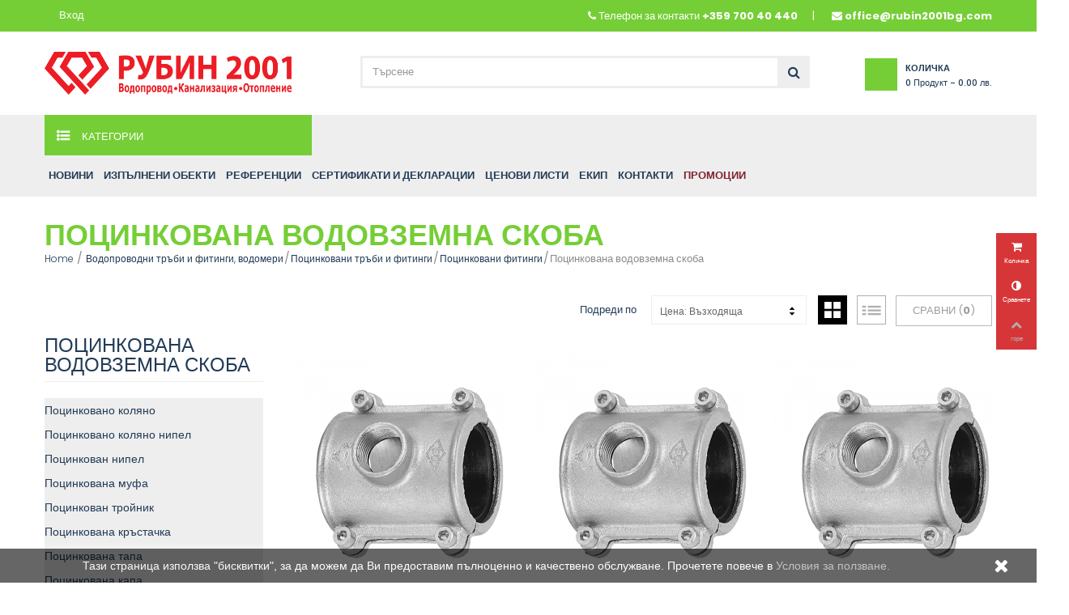

--- FILE ---
content_type: text/html; charset=utf-8
request_url: https://rubin2001bg.com/pocinkovana-vodovzemna-skoba/
body_size: 43773
content:
<!DOCTYPE HTML>
<!--[if lt IE 7]> <html class="no-js lt-ie9 lt-ie8 lt-ie7" lang="bg-bg"><![endif]-->
<!--[if IE 7]><html class="no-js lt-ie9 lt-ie8 ie7" lang="bg-bg"><![endif]-->
<!--[if IE 8]><html class="no-js lt-ie9 ie8" lang="bg-bg"><![endif]-->
<!--[if gt IE 8]> <html class="no-js ie9" lang="bg-bg"><![endif]-->
<html lang="bg-bg">
	<head>
		<meta charset="utf-8" />
		<title>➤ Поцинкована водовземна скоба ☛ Рубин 2001 - Rubin2001</title>
					<meta name="description" content="➤ Поцинкована водовземна скоба ➤ Голямо разнообразие от Водопроводни тръби и фитинги, водомери ➤ Качествени продукти ТОП цени 
☛ Рубин 2001. ☎+359 2 421 91 09" />
							<meta name="keywords" content="Поцинкована водовземна скоба,Рубин 2001" />
				<meta name="generator" content="PrestaShop" />
		<meta name="robots" content="noindex,nofollow" />
		<meta name="viewport" content="width=device-width, minimum-scale=0.25, maximum-scale=1.6, initial-scale=1.0" />
		<meta name="apple-mobile-web-app-capable" content="yes" />
		<link rel="icon" type="image/vnd.microsoft.icon" href="/img/favicon.ico?1768552800" />
		<link rel="shortcut icon" type="image/x-icon" href="/img/favicon.ico?1768552800" />
														<link rel="stylesheet" href="/themes/owl_esonic/css/global.css" type="text/css" media="all" />
																<link rel="stylesheet" href="/themes/owl_esonic/css/autoload/highdpi.css" type="text/css" media="all" />
																<link rel="stylesheet" href="/themes/owl_esonic/css/autoload/responsive-tables.css" type="text/css" media="all" />
																<link rel="stylesheet" href="/themes/owl_esonic/css/autoload/uniform.default.css" type="text/css" media="all" />
																<link rel="stylesheet" href="/js/jquery/plugins/fancybox/jquery.fancybox.css" type="text/css" media="all" />
																<link rel="stylesheet" href="/themes/owl_esonic/css/product_list.css" type="text/css" media="all" />
																<link rel="stylesheet" href="/themes/owl_esonic/css/category.css" type="text/css" media="all" />
																<link rel="stylesheet" href="/themes/owl_esonic/css/scenes.css" type="text/css" media="all" />
																<link rel="stylesheet" href="/modules/belvg_producttabs/views/css/front.css" type="text/css" media="all" />
																<link rel="stylesheet" href="/themes/owl_esonic/css/modules/blockcart/blockcart.css" type="text/css" media="all" />
																<link rel="stylesheet" href="/js/jquery/plugins/bxslider/jquery.bxslider.css" type="text/css" media="all" />
																<link rel="stylesheet" href="/themes/owl_esonic/css/modules/blockcategories/blockcategories.css" type="text/css" media="all" />
																<link rel="stylesheet" href="/themes/owl_esonic/css/modules/blockcurrencies/blockcurrencies.css" type="text/css" media="all" />
																<link rel="stylesheet" href="/themes/owl_esonic/css/modules/blocklanguages/blocklanguages.css" type="text/css" media="all" />
																<link rel="stylesheet" href="/js/jquery/ui/themes/base/jquery.ui.core.css" type="text/css" media="all" />
																<link rel="stylesheet" href="/js/jquery/ui/themes/base/jquery.ui.slider.css" type="text/css" media="all" />
																<link rel="stylesheet" href="/js/jquery/ui/themes/base/jquery.ui.theme.css" type="text/css" media="all" />
																<link rel="stylesheet" href="/themes/owl_esonic/css/modules/blocklayered/blocklayered.css" type="text/css" media="all" />
																<link rel="stylesheet" href="/themes/owl_esonic/css/modules/blockcontact/blockcontact.css" type="text/css" media="all" />
																<link rel="stylesheet" href="/themes/owl_esonic/css/modules/blocksearch/blocksearch.css" type="text/css" media="all" />
																<link rel="stylesheet" href="/js/jquery/plugins/autocomplete/jquery.autocomplete.css" type="text/css" media="all" />
																<link rel="stylesheet" href="/themes/owl_esonic/css/modules/blockuserinfo/blockuserinfo.css" type="text/css" media="all" />
																<link rel="stylesheet" href="/themes/owl_esonic/css/modules/homefeatured/homefeatured.css" type="text/css" media="all" />
																<link rel="stylesheet" href="/themes/owl_esonic/css/modules/owlmegamenu/views/css/front.css" type="text/css" media="all" />
																<link rel="stylesheet" href="/themes/owl_esonic/css/modules/owlcustomhtml/views/css/owlcustomhtml.css" type="text/css" media="all" />
																<link rel="stylesheet" href="/themes/owl_esonic/css/modules/owlblog/views/css/owlblogstyle.css" type="text/css" media="all" />
																<link rel="stylesheet" href="/themes/owl_esonic/css/modules/owlcountdown/views/css/owlcountdown.css" type="text/css" media="all" />
																<link rel="stylesheet" href="/themes/owl_esonic/css/modules/owlrightsidebar/views/css/owlrightsidebar.css" type="text/css" media="all" />
																<link rel="stylesheet" href="/modules/owlmobilemenu/views/css/owlmobilemenu.css" type="text/css" media="all" />
																<link rel="stylesheet" href="/themes/owl_esonic/css/modules/owlverticalmegamenu/views/css/front.css" type="text/css" media="all" />
																<link rel="stylesheet" href="/themes/owl_esonic/css/modules/owlthemeconfigurator/views/css/frontend/owl.carousel.css" type="text/css" media="all" />
																<link rel="stylesheet" href="/themes/owl_esonic/css/modules/owlthemeconfigurator/views/css/frontend/owl.theme.css" type="text/css" media="all" />
																<link rel="stylesheet" href="/modules/owlthemeconfigurator/views/css/frontend/animate.css" type="text/css" media="all" />
																<link rel="stylesheet" href="/modules/owlthemeconfigurator/views/css/frontend/jquery.mCustomScrollbar.css" type="text/css" media="all" />
																<link rel="stylesheet" href="/modules/owlthemeconfigurator/views/css/frontend/owlthemeconfigurator.css" type="text/css" media="all" />
																<link rel="stylesheet" href="/modules/owlthemeconfigurator/views/css/frontend/nprogress.css" type="text/css" media="all" />
																<link rel="stylesheet" href="/modules/owlthemeconfigurator/views/css/config_1.css" type="text/css" media="all" />
																<link rel="stylesheet" href="/themes/owl_esonic/css/modules/owltestimonial/views/css/owltestimonial.css" type="text/css" media="all" />
																<link rel="stylesheet" href="/modules/suggestedproducts/views/css/slick.css" type="text/css" media="all" />
																<link rel="stylesheet" href="/modules/suggestedproducts/views/css/slick-theme.css" type="text/css" media="all" />
																<link rel="stylesheet" href="/modules/blockreinsurancecustom/views/css/styles.css" type="text/css" media="all" />
																<link rel="stylesheet" href="/modules/bestkit_emailcart/views/css/front.css" type="text/css" media="all" />
																<link rel="stylesheet" href="/modules/exactsearch/views/css/exactsearch_autocomplete.css" type="text/css" media="all" />
														<script type="text/javascript">
var CUSTOMIZE_TEXTFIELD = 1;
var FancyboxI18nClose = 'Затвори';
var FancyboxI18nNext = 'Следващ';
var FancyboxI18nPrev = 'Предишен';
var ajax_allowed = true;
var ajaxsearch = true;
var baseDir = 'https://rubin2001bg.com/';
var baseUri = 'https://rubin2001bg.com/';
var blocklayeredSliderName = {"price":"\u0446\u0435\u043d\u0430","weight":"\u0442\u0435\u0433\u043b\u043e"};
var blocksearch_type = 'top';
var comparator_max_item = 3;
var comparedProductsIds = [];
var contentOnly = false;
var currency = {"id":4,"name":"\u0415\u0432\u0440\u043e","iso_code":"EUR","iso_code_num":"978","sign":"EUR","blank":"1","conversion_rate":"1.000000","deleted":"0","format":"2","decimals":"1","active":"1","prefix":"","suffix":" EUR","id_shop_list":null,"force_id":false};
var currencyBlank = 1;
var currencyFormat = 2;
var currencyRate = 1;
var currencySign = 'EUR';
var customizationIdMessage = 'Персонализиране №';
var delete_txt = 'Изтриване';
var displayList = false;
var filters = [{"type_lite":"price","type":"price","id_key":0,"name":"\u0426\u0435\u043d\u0430","slider":true,"max":"24","min":"8","values":{"1":"24","0":"8"},"unit":"EUR","format":"2","filter_show_limit":"0","filter_type":"0"},{"type_lite":"id_feature","type":"id_feature","id_key":267,"values":{"19764":{"nbr":1,"name":"1 1\/2\"","url_name":"","meta_title":"","link":"https:\/\/rubin2001bg.com\/pocinkovana-vodovzemna-skoba\/#razmer_ot_-1_1_2","rel":""},"19765":{"nbr":1,"name":"1 1\/4\"","url_name":"","meta_title":"","link":"https:\/\/rubin2001bg.com\/pocinkovana-vodovzemna-skoba\/#razmer_ot_-1_1_4","rel":""},"19763":{"nbr":1,"name":"1\"","url_name":"","meta_title":"","link":"https:\/\/rubin2001bg.com\/pocinkovana-vodovzemna-skoba\/#razmer_ot_-1","rel":""},"19762":{"nbr":1,"name":"1\/2\"","url_name":"","meta_title":"","link":"https:\/\/rubin2001bg.com\/pocinkovana-vodovzemna-skoba\/#razmer_ot_-1_2","rel":""},"19766":{"nbr":1,"name":"2\"","url_name":"","meta_title":"","link":"https:\/\/rubin2001bg.com\/pocinkovana-vodovzemna-skoba\/#razmer_ot_-2","rel":""},"19831":{"nbr":1,"name":"3\/4\"","url_name":"","meta_title":"","link":"https:\/\/rubin2001bg.com\/pocinkovana-vodovzemna-skoba\/#razmer_ot_-3_4","rel":""}},"name":"\u0420\u0430\u0437\u043c\u0435\u0440 \u043e\u0442:","url_name":"razmer-ot-","meta_title":"","filter_show_limit":"0","filter_type":"0"},{"type_lite":"id_feature","type":"id_feature","id_key":268,"values":{"19785":{"nbr":4,"name":"1\/2\"","url_name":"","meta_title":"","link":"https:\/\/rubin2001bg.com\/pocinkovana-vodovzemna-skoba\/#razmer_km_-1_2","rel":""},"19789":{"nbr":2,"name":"3\/4\"","url_name":"","meta_title":"","link":"https:\/\/rubin2001bg.com\/pocinkovana-vodovzemna-skoba\/#razmer_km_-3_4","rel":""}},"name":"\u0420\u0430\u0437\u043c\u0435\u0440 \u043a\u044a\u043c:","url_name":"razmer-km-","meta_title":"","filter_show_limit":"0","filter_type":"0"}];
var freeProductTranslation = 'Безплатно!';
var freeShippingTranslation = 'Безплатна доставка!';
var generated_date = 1768937726;
var hasDeliveryAddress = false;
var highDPI = false;
var id_lang = 1;
var img_dir = 'https://rubin2001bg.com/themes/owl_esonic/img/';
var instantsearch = false;
var isGuest = 0;
var isLogged = 0;
var isMobile = false;
var max_item = 'Не можете да добавите повече от 3 продукти към сравнението на продуктите';
var min_item = 'Моля, изберете поне един продукт.';
var page_name = 'category';
var param_product_url = '#';
var priceDisplayMethod = 0;
var priceDisplayPrecision = 2;
var quickView = true;
var removingLinkText = 'премахни този продукт от количката ми';
var request = 'https://rubin2001bg.com/pocinkovana-vodovzemna-skoba/';
var roundMode = 2;
var search_url = 'https://rubin2001bg.com/search';
var static_token = '4a8453c890481491c6ff3b8dbb003fc6';
var toBeDetermined = 'Да се зададе';
var token = 'dc3172ee858e1c9791dc1d74154425dd';
var usingSecureMode = true;
</script>

						<script type="text/javascript" src="/js/jquery/jquery-1.11.0.min.js"></script>
						<script type="text/javascript" src="/js/jquery/jquery-migrate-1.2.1.min.js"></script>
						<script type="text/javascript" src="/js/jquery/plugins/jquery.easing.js"></script>
						<script type="text/javascript" src="/js/tools.js"></script>
						<script type="text/javascript" src="/themes/owl_esonic/js/global.js"></script>
						<script type="text/javascript" src="/themes/owl_esonic/js/autoload/10-bootstrap.min.js"></script>
						<script type="text/javascript" src="/themes/owl_esonic/js/autoload/15-jquery.total-storage.min.js"></script>
						<script type="text/javascript" src="/themes/owl_esonic/js/autoload/15-jquery.uniform-modified.js"></script>
						<script type="text/javascript" src="/js/jquery/plugins/fancybox/jquery.fancybox.js"></script>
						<script type="text/javascript" src="/themes/owl_esonic/js/products-comparison.js"></script>
						<script type="text/javascript" src="/themes/owl_esonic/js/category.js"></script>
						<script type="text/javascript" src="/modules/belvg_producttabs/views/js/front.js"></script>
						<script type="text/javascript" src="/themes/owl_esonic/js/modules/blockcart/ajax-cart.js"></script>
						<script type="text/javascript" src="/js/jquery/plugins/jquery.scrollTo.js"></script>
						<script type="text/javascript" src="/js/jquery/plugins/jquery.serialScroll.js"></script>
						<script type="text/javascript" src="/js/jquery/plugins/bxslider/jquery.bxslider.js"></script>
						<script type="text/javascript" src="/themes/owl_esonic/js/tools/treeManagement.js"></script>
						<script type="text/javascript" src="/themes/owl_esonic/js/modules/blocklayered/blocklayered.js"></script>
						<script type="text/javascript" src="/js/jquery/ui/jquery.ui.core.min.js"></script>
						<script type="text/javascript" src="/js/jquery/ui/jquery.ui.widget.min.js"></script>
						<script type="text/javascript" src="/js/jquery/ui/jquery.ui.mouse.min.js"></script>
						<script type="text/javascript" src="/js/jquery/ui/jquery.ui.slider.min.js"></script>
						<script type="text/javascript" src="/js/jquery/plugins/autocomplete/jquery.autocomplete.js"></script>
						<script type="text/javascript" src="/themes/owl_esonic/js/modules/blocksearch/blocksearch.js"></script>
						<script type="text/javascript" src="/modules/owlmegamenu/views/js/front.js"></script>
						<script type="text/javascript" src="/modules/owlcountdown/views/js/owlcountdown.js"></script>
						<script type="text/javascript" src="/modules/owlmobilemenu/views/js/owlmobilemenu.js"></script>
						<script type="text/javascript" src="/modules/owlverticalmegamenu/views/js/front.js"></script>
						<script type="text/javascript" src="/modules/owlthemeconfigurator/views/js/frontend/owl.carousel.js"></script>
						<script type="text/javascript" src="/modules/owlthemeconfigurator/views/js/frontend/jquery.imagesloaded.min.js"></script>
						<script type="text/javascript" src="/modules/owlthemeconfigurator/views/js/frontend/owltheme.js"></script>
						<script type="text/javascript" src="/modules/owlthemeconfigurator/views/js/frontend/jquery.appear.js"></script>
						<script type="text/javascript" src="/js/jquery/plugins/jquery.cooki-plugin.js"></script>
						<script type="text/javascript" src="/modules/owlthemeconfigurator/views/js/frontend/jquery.mousewheel.min.js"></script>
						<script type="text/javascript" src="/modules/owlthemeconfigurator/views/js/frontend/jquery.simplr.smoothscroll.min.js"></script>
						<script type="text/javascript" src="/modules/owlthemeconfigurator/views/js/frontend/jquery.mCustomScrollbar.min.js"></script>
						<script type="text/javascript" src="/modules/owlthemeconfigurator/views/js/frontend/nprogress.js"></script>
						<script type="text/javascript" src="/modules/owlthemeconfigurator/views/js/frontend/responsive.js"></script>
						<script type="text/javascript" src="/modules/suggestedproducts/views/js/slick.js"></script>
						<script type="text/javascript" src="/modules/suggestedproducts/views/js/slick.min.js"></script>
						<script type="text/javascript" src="/modules/suggestedproducts/views/js/slider.js"></script>
						<script type="text/javascript" src="/modules/bestkit_emailcart/views/js/bestkit_emailcart.js"></script>
						<script type="text/javascript" src="/modules/exactsearch/views/js/exactsearch_autocomplete.js"></script>
							<!-- dh42 CSS Module -->
	<style type="text/css">
		.header-top{margin: 30px 0;}

header #header_logo .logo {
    max-width: 305px;
    margin-bottom: -10px;
}

#module-owlblog-categoryPost .g-breadcrumb h1,
#module-owlblog-post .g-breadcrumb h1,
.g-blog-info {
    display:none;
}

/*.box-cart-bottom, .ajax_add_to_cart_button{
    display:none!important;
}*/

.owl-block-topmenu{
    width:20%;
}

.owl-menu-horizontal {
    width: auto;
    z-index:0;
}

.btn-block {        
    background-color: #74ce35;
}

.img-blog-detail, .tab-more-info{
    display:none;
}

.post_title {
    margin-top: 20px;
    text-align: center;
}

#category_description_full h5{border-bottom: 3px solid #75ce36!important;}

#category_description_short{display:none;}

#category_description_full{display:block;}

.lnk_more{display:none;}

#category_description_full li{list-style-type: none;}

#owl-menu-ver-left .category-left li.level-1{
 background:#eeeeee;   
}

#owl-menu-ver-left .category-left .menu-dropdown{
    min-height:100%;
}

.header_wishlist_link{
    display:none !important;
}

.block {
    margin-top: 50px;
}

#facebook_block, #cmsinfo_block {
    overflow: hidden;
    background: none;
    min-height: 0;
    height: auto;
    padding-right: none;
    padding-left: none;
}

#facebook_block .facebook-fanbox {
    background: #fff;
    border: none;
    padding-bottom: 10px;
}

#home-page-tabs{
 display:none;
}

.footer-container #footer .block_content {
    display:unset !important;
}
.footer-container #footer {
    background:#eee;
}

#slider-wrapper {
    border: 5px solid #eee;
}
    #facebook_block .facebook-fanbox{background:none;}
.footer-container #footer {
    text-transform:none;
}
.owl-menu-horizontal ul li.level-1 a{
       padding: 0 10px;

}
#category_description_short p.cat-list,
#category_description_full p.cat-list{
       display: none;
}

@media 
only screen and (max-width: 760px),
(min-device-width: 768px) and (max-device-width: 1024px)  {

	table, thead, tbody, th, td, tr { 
		display: block; 
	}
	
	thead tr { 
		position: absolute;
		top: -9999px;
		left: -9999px;
	}
	
	tr { border: 1px solid #ccc; }
	
	td { 
		border: none;
		border-bottom: 1px solid #eee; 
		position: relative;
		padding-left: 50%; 
	}
	
	td:before { 
		position: absolute;
		top: 6px;
		left: 6px;
		width: 45%; 
		padding-right: 10px; 
		white-space: nowrap;
	}
	
}
@media (max-width: 767px){
    .title_block {
        display: none !important;
    }
}

.bottom-home {
    background: #eee;
    padding: 60px 0;
    display: none;
}

.footer-container #footer {
    color: #8c8c8c;
#    text-transform: capitalize;
    padding-top: 0px;
}

.pb-left-column #image-block .zoomPad {
    z-index: auto !important;
    margin-right: -50%;
}

#order .delivery_option > div > .resume{
    width:auto!important;
    
}

@media(max-width:1366px){
    .pb-left-column #image-block img {
    background: #fbfbfb;
    width: 80%;
}
}
.cart_delete.last_item:before{
 content: "изтрий";
 font-size:11px;
 font-family: "Poppins", sans-serif;
 text-align: center;
 text-transform: uppercase;
}

#owl-menu-ver-left .category-left li.level-1.item-11 {
    display: block!important;
}
/*
.product_tab_container.mobile .tab-content .title_block {
    display: block!important;
    font-size: 12px;
    text-transform: uppercase;
    padding: 9px 30px;
    border: none;
    background: #dddddd;
}

*/
.page-product-box.tab-pane.toggle-footer.s-data-sheet.active{
    display:block!important;
}

@media(max-width:1024px){
    .table-data-sheet tr td:first-child {
    width: 100%;
}
}

@media (max-width: 767px){
.pb-left-column #views_block {
    display: block;
}
}

.btn-toolbar.tableexport-caption{
    /* display:none!important; */
}
.product_img_link{
    width: 300px;
    height: 300px;
}
.html-block{
     width: 200px;
    height: 200px;
}

.copy-right-left {
    width: 100%;
}

#owl-menu-horizontal .menu-content li:last-child span{
  animation: color-change 1.5s infinite;  
  font-weight: bold;
}

@keyframes color-change {
  0% { color: red; }
  50% { color: #223b56 }
  100% { color: red; }
}


.category-stoki-v-promociya, .category-promocii  #left_column{
    display: none;
}

#owl-menu-ver-left .category-left li.level-1 a {
    padding: 11px 0 6px 8px!important;
    /*border-top: solid 1px black;*/
}

#owl-menu-ver-left .category-left li.level-1 a {
    min-height: 10px!important;
    font-weight: bold;
}

#category #category_description_full .img-responsive {
    height: 300px;
}

.owl-menu-horizontal ul li.level-1 a {
    padding: 0 5px;
}

.col-xs-12 .owl-menu-row:nth-child(odd) {
    border-top: solid 1px;
    border-bottom: solid 1px;
}
.col-xs-12 .owl-menu-row:nth-child(even) {
    border-bottom: solid 1px;
}

@media (min-width: 992px){
#slider_row .col-md-3 {
    width: 30%;
}
.owl-menu .col-md-3 {
    width: 30%;
}

#slider_row .col-md-9 {
    width: 70%;
}

.owl-menu-sticky{
    width:100%;
}
}

#category_description_full ul.product_list .product-name {
    min-height: 50px;
}

.content_price .product-price:first-child {
    color: red;
}

.content_price .product-price:only-child {
    color: #223b56 !important;
}

.cart_navigation .button-medium {
    float: left;
}

#categories_block_left .block_content{
    background: #EEEEEE !important;
}

#search_block_top {
    margin-left: 70px;
    width: 50%;
}

p.socialsharing_product.list-inline.no-print::after{
    
    content: img("https://rubin2001bg.com/img/cms/Files/mailIcon.png");
    
}

.account_creation .form-group:first-of-type {
    display: none!important;
}

.cart_navigation .button-exclusive {
    background: #eee;
    border: 1px solid #eee;
    color: #223b56;
}

.cart_navigation .button-exclusive:hover {
    background: #75ce36;
    color: #fff;
    border-color: #75ce36;
}

.alternate_item .delivery_option_price .delivery_option_price{
    display: none;
}

.delivery_option .table td {
    text-align: center;
    width: 76%;
    font-weight:bold;
}

.alternate_item .delivery_option_price {
    width: 25%;
}

.account_creation .clearfix,
.account_creation .checkbox {
    display:none;
}

.box .required label {
    color:red;
}

#add_address .inline-infos,
#add_address #adress_alias,
.addresses .address_delivery,
.addresses #uniform-id_address_delivery,
.addresses .addressesAreEquals,
.addresses .address_add {
    display:none;
}

@media (min-width: 992px) {
  .primary_block .pb-left-column #image-block {
    max-width: 800px;
  }
}

.pb-left-column #image-block img {
  background: #fbfbfb;
  width: 65%;
}

/* Базов стил */
.sf-menu li a, .my-inline-menu li a {
  position: relative;
  display: inline-block;
  padding: 12px 18px;
  color: #333; /* нормален цвят на текста */
  text-decoration: none;
  transition: color 0.3s ease;
}

/* Линията под линка */
.sf-menu li a::after, .my-inline-menu li a::after {
  content: "";
  position: absolute;
  bottom: 0;
  left: 0;
  width: 0;
  height: 3px;
  background-color: #6aad1a; /* зелено */
  transition: width 0.3s ease;
}

/* Ефект при hover */
.sf-menu li a:hover, .my-inline-menu li a:hover {
  color: #6aad1a; /* текстът става зелен */
}

.sf-menu li a:hover::after, .my-inline-menu li a:hover::after {
  width: 100%; /* зелената линия се разтяга */
}

	</style>
<!-- /dh42 CSS Module -->

<script type="text/javascript">
var ps_version = parseFloat("1.6.1.24");
var baseUri = "https://rubin2001bg.com/";
var static_token = "4a8453c890481491c6ff3b8dbb003fc6";
var cart_link = "https://rubin2001bg.com/cart";
var _refreshURL = "";
var pagenation = false;
var loop = false;
var auto_start = true;
var items = 5;
	pagenation = true;
	loop = true;
	auto_start = true;
</script>
		<link href="https://fonts.googleapis.com/css?family=Poppins:300,400,500,600,700&amp;subset=devanagari,latin-ext" rel="stylesheet">
		<link href='https://fonts.googleapis.com/css?family=Playfair+Display:400,400italic,700' rel='stylesheet' type='text/css'>

	
		
		<!--[if IE 8]>
		<script src="https://oss.maxcdn.com/libs/html5shiv/3.7.0/html5shiv.js"></script>
		<script src="https://oss.maxcdn.com/libs/respond.js/1.3.0/respond.min.js"></script>
		<![endif]-->
		
<!-- Google tag (gtag.js) --> <script async src="https://www.googletagmanager.com/gtag/js?id=G-CGCNQKC6QY"></script> <script> window.dataLayer = window.dataLayer || []; function gtag(){dataLayer.push(arguments);} gtag('js', new Date()); gtag('config', 'G-CGCNQKC6QY'); </script>

	</head>
	<body id="category" class="category category-391 category-pocinkovana-vodovzemna-skoba show-left-column hide-right-column lang_bg">
										<div class="owl-menu-mobile">
					<div class="menu-icon"> 
        <a class="glyphicons glyphicons-remove" id="menu-icon-close" href="javascript:void(0)"></a>
    </div>
	<div class="menu-mobile-content">
		<div class="menu-mobile-inner">
			<div id="header_logo">
				<a href="https://rubin2001bg.com/" title="Rubin2001">
					<img class="logo img-responsive" src="https://rubin2001bg.com/img/rubin2001-logo-1730799064.jpg" alt="Rubin2001"/>
				</a>
			</div>
			<ul class="ul-menu-mobile">
				
            							            			            <li class="level-2 parent">
				<a href="https://rubin2001bg.com/fotovoltaici-termopompi-bojleri-i-multisplit/">
                Фотоволтаици, термопомпи, бойлери и мултисплит
				</a>
									<span class="icon-drop-mobile-menu"></span>
					<ul class="menu-mobile-dropdown">
						            			            <li class="level-3 parent">
				<a href="https://rubin2001bg.com/fotovoltaici-krepezhi-i-kontroleri/">
                Фотоволтаици, крепежи и контролери
				</a>
									<span class="icon-drop-mobile-menu"></span>
					<ul class="menu-mobile-dropdown">
						            			            <li class="level-4">
				<a href="https://rubin2001bg.com/fotovoltaichni-paneli/">
                Фотоволтаични панели
				</a>
				            </li>
			        			            <li class="level-4">
				<a href="https://rubin2001bg.com/fotovoltaichni-kontroleri/">
                Фотоволтаични контролери
				</a>
				            </li>
			        			            <li class="level-4">
				<a href="https://rubin2001bg.com/krepezhi-za-fotovoltaici/">
                Крепежи за фотоволтаици
				</a>
				            </li>
			            
					</ul>
				            </li>
			        			            <li class="level-3 parent">
				<a href="https://rubin2001bg.com/termopompi-toshiba/">
                Термопомпи Toshiba
				</a>
									<span class="icon-drop-mobile-menu"></span>
					<ul class="menu-mobile-dropdown">
						            			            <li class="level-4">
				<a href="https://rubin2001bg.com/termopompi-toshiba-estia/">
                Термопомпи Toshiba ESTIA
				</a>
				            </li>
			        			            <li class="level-4">
				<a href="https://rubin2001bg.com/termopompi-toshiba-estia-powerful/">
                Термопомпи Toshiba ESTIA POWERFUL
				</a>
				            </li>
			        			            <li class="level-4">
				<a href="https://rubin2001bg.com/termopompi-toshiba-estia-r32/">
                Термопомпи Toshiba ESTIA R32
				</a>
				            </li>
			            
					</ul>
				            </li>
			        			            <li class="level-3">
				<a href="https://rubin2001bg.com/termopompi-carrier/">
                Термопомпи Carrier
				</a>
				            </li>
			        			            <li class="level-3">
				<a href="https://rubin2001bg.com/aksesoari-za-termopompi/">
                Аксесоари за термопомпи
				</a>
				            </li>
			        			            <li class="level-3 parent">
				<a href="https://rubin2001bg.com/multisplit-sistemi-toshiba/">
                Мултисплит системи Toshiba
				</a>
									<span class="icon-drop-mobile-menu"></span>
					<ul class="menu-mobile-dropdown">
						            			            <li class="level-4">
				<a href="https://rubin2001bg.com/vnshni-tela-za-multisplit-toshiba/">
                Външни тела за мултисплит Toshiba
				</a>
				            </li>
			        			            <li class="level-4 parent">
				<a href="https://rubin2001bg.com/visokostenni-vtreshni-tela/">
                Високостенни вътрешни тела
				</a>
									<span class="icon-drop-mobile-menu"></span>
					<ul class="menu-mobile-dropdown">
						            			            <li class="level-5">
				<a href="https://rubin2001bg.com/vtreshno-tyalo-toshiba-model-yukai/">
                Вътрешно тяло Toshiba модел YUKAI
				</a>
				            </li>
			        			            <li class="level-5">
				<a href="https://rubin2001bg.com/vtreshno-tyalo-toshiba-model-seiya/">
                Вътрешно тяло Toshiba модел SEIYA
				</a>
				            </li>
			        			            <li class="level-5">
				<a href="https://rubin2001bg.com/vtreshno-tyalo-toshiba-model-edge-black/">
                Вътрешно тяло Toshiba модел EDGE BLACK
				</a>
				            </li>
			        			            <li class="level-5">
				<a href="https://rubin2001bg.com/vtreshno-tyalo-toshiba-model-edge-white/">
                Вътрешно тяло Toshiba модел EDGE WHITE
				</a>
				            </li>
			        			            <li class="level-5">
				<a href="https://rubin2001bg.com/vtreshno-tyalo-toshiba-model-haori/">
                Вътрешно тяло Toshiba модел HAORI
				</a>
				            </li>
			        			            <li class="level-5">
				<a href="https://rubin2001bg.com/vtreshno-tyalo-toshiba-model-daiseikai-wood/">
                Вътрешно тяло Toshiba модел DAISEIKAI WOOD
				</a>
				            </li>
			        			            <li class="level-5">
				<a href="https://rubin2001bg.com/vtreshno-tyalo-toshiba-model-essento/">
                Вътрешно тяло Toshiba модел ESSENTO
				</a>
				            </li>
			            
					</ul>
				            </li>
			        			            <li class="level-4">
				<a href="https://rubin2001bg.com/vtreshni-tela-za-podov-montazh/">
                Вътрешни тела за подов монтаж
				</a>
				            </li>
			        			            <li class="level-4">
				<a href="https://rubin2001bg.com/wifi-kontroleri-za-multisplit-sistemi/">
                WiFi контролери за мултисплит системи
				</a>
				            </li>
			            
					</ul>
				            </li>
			        			            <li class="level-3 parent">
				<a href="https://rubin2001bg.com/invertorni-klimatici-carrier/">
                Инверторни климатици Carrier
				</a>
									<span class="icon-drop-mobile-menu"></span>
					<ul class="menu-mobile-dropdown">
						            			            <li class="level-4">
				<a href="https://rubin2001bg.com/carrier-cooleasy/">
                Carrier CoolEasy
				</a>
				            </li>
			        			            <li class="level-4">
				<a href="https://rubin2001bg.com/carrier-extreme-3/">
                Carrier Extreme 3
				</a>
				            </li>
			        			            <li class="level-4">
				<a href="https://rubin2001bg.com/carrier-platinum-plus-2/">
                Carrier Platinum Plus 2
				</a>
				            </li>
			        			            <li class="level-4">
				<a href="https://rubin2001bg.com/carrier-crystal-ultra-clean-plus/">
                Carrier Crystal Ultra Clean Plus
				</a>
				            </li>
			            
					</ul>
				            </li>
			        			            <li class="level-3">
				<a href="https://rubin2001bg.com/bojleri-toshiba/">
                Бойлери Toshiba
				</a>
				            </li>
			        			            <li class="level-3 parent">
				<a href="https://rubin2001bg.com/bojleri-tesy/">
                Бойлери TESY
				</a>
									<span class="icon-drop-mobile-menu"></span>
					<ul class="menu-mobile-dropdown">
						            			            <li class="level-4">
				<a href="https://rubin2001bg.com/elektricheski-bojleri-tesy-vertikalni/">
                Електрически бойлери TESY - вертикални
				</a>
				            </li>
			        			            <li class="level-4">
				<a href="https://rubin2001bg.com/elektricheski-bojleri-tesy-khorizontalni/">
                Електрически бойлери TESY - хоризонтални
				</a>
				            </li>
			        			            <li class="level-4">
				<a href="https://rubin2001bg.com/elektricheski-bojleri-ss-serpentina-tesy-vertikalni/">
                Електрически бойлери със серпентина TESY - вертикални
				</a>
				            </li>
			        			            <li class="level-4">
				<a href="https://rubin2001bg.com/elektricheski-bojleri-ss-serpentina-tesy-khorizontalni/">
                Електрически бойлери със серпентина TESY - хоризонтални
				</a>
				            </li>
			        			            <li class="level-4">
				<a href="https://rubin2001bg.com/vertikalni-bojleri-tesy-s-dve-serpentini/">
                Вертикални бойлери TESY с две серпентини
				</a>
				            </li>
			        			            <li class="level-4">
				<a href="https://rubin2001bg.com/visokoobemni-bojleri-tesy-s-edna-serpentina/">
                Високообемни бойлери TESY с една серпентина
				</a>
				            </li>
			        			            <li class="level-4">
				<a href="https://rubin2001bg.com/buferni-sdove-tesy/">
                Буферни съдове TESY
				</a>
				            </li>
			        			            <li class="level-4">
				<a href="https://rubin2001bg.com/bojleri-tesy-profi-line/">
                Бойлери TESY PROFI LINE
				</a>
				            </li>
			        			            <li class="level-4">
				<a href="https://rubin2001bg.com/bojleri-podnad-mivka-tesy/">
                Бойлери под/над мивка TESY
				</a>
				            </li>
			        			            <li class="level-4">
				<a href="https://rubin2001bg.com/nagrevateli-i-aksesoari/">
                Нагреватели и аксесоари
				</a>
				            </li>
			            
					</ul>
				            </li>
			            
					</ul>
				            </li>
			        			            <li class="level-2 parent">
				<a href="https://rubin2001bg.com/peletni-kotli-i-kamini-kominni-tela/">
                Пелетни котли и камини, коминни тела
				</a>
									<span class="icon-drop-mobile-menu"></span>
					<ul class="menu-mobile-dropdown">
						            			            <li class="level-3">
				<a href="https://rubin2001bg.com/peletni-kotli/">
                Пелетни котли
				</a>
				            </li>
			        			            <li class="level-3">
				<a href="https://rubin2001bg.com/peletni-kamini-s-vodna-riza/">
                Пелетни камини с водна риза
				</a>
				            </li>
			        			            <li class="level-3">
				<a href="https://rubin2001bg.com/bojleri-i-buferni-sdove/">
                Бойлери и буферни съдове
				</a>
				            </li>
			        			            <li class="level-3">
				<a href="https://rubin2001bg.com/peletni-kamini-bez-vodna-riza/">
                Пелетни камини без водна риза
				</a>
				            </li>
			        			            <li class="level-3 parent">
				<a href="https://rubin2001bg.com/pechki-i-kamini-na-drva/">
                Печки и камини на дърва
				</a>
									<span class="icon-drop-mobile-menu"></span>
					<ul class="menu-mobile-dropdown">
						            			            <li class="level-4">
				<a href="https://rubin2001bg.com/kamini-na-drva-s-vodna-riza/">
                Камини на дърва с водна риза
				</a>
				            </li>
			        			            <li class="level-4">
				<a href="https://rubin2001bg.com/kamini-na-drva-bez-vodna-riza/">
                Камини на дърва без водна риза
				</a>
				            </li>
			        			            <li class="level-4">
				<a href="https://rubin2001bg.com/gotvarski-pechki-na-drva/">
                Готварски печки на дърва
				</a>
				            </li>
			            
					</ul>
				            </li>
			        			            <li class="level-3 parent">
				<a href="https://rubin2001bg.com/kominni-tela-emajlirani/">
                Коминни тела емайлирани
				</a>
									<span class="icon-drop-mobile-menu"></span>
					<ul class="menu-mobile-dropdown">
						            			            <li class="level-4 parent">
				<a href="https://rubin2001bg.com/pravi-kominni-tela-emajl/">
                Прави  коминни тела емайл
				</a>
									<span class="icon-drop-mobile-menu"></span>
					<ul class="menu-mobile-dropdown">
						            			            <li class="level-5">
				<a href="https://rubin2001bg.com/pravi-kominni-tela-emajl-f80/">
                Прави коминни тела емайл Ф80
				</a>
				            </li>
			        			            <li class="level-5">
				<a href="https://rubin2001bg.com/pravi-kominni-tela-emajl-f120/">
                Прави коминни тела емайл Ф120
				</a>
				            </li>
			        			            <li class="level-5">
				<a href="https://rubin2001bg.com/pravi-kominni-tela-emajl-f150/">
                Прави коминни тела емайл Ф150
				</a>
				            </li>
			            
					</ul>
				            </li>
			        			            <li class="level-4">
				<a href="https://rubin2001bg.com/kominno-kolyano-emajl/">
                Коминно коляно емайл
				</a>
				            </li>
			        			            <li class="level-4">
				<a href="https://rubin2001bg.com/rozetka-emajl/">
                Розетка емайл
				</a>
				            </li>
			        			            <li class="level-4">
				<a href="https://rubin2001bg.com/ekonomajzer-emajl/">
                Економайзер емайл
				</a>
				            </li>
			            
					</ul>
				            </li>
			        			            <li class="level-3 parent">
				<a href="https://rubin2001bg.com/kominni-tela-nerzhdavejka/">
                Коминни тела неръждавейка
				</a>
									<span class="icon-drop-mobile-menu"></span>
					<ul class="menu-mobile-dropdown">
						            			            <li class="level-4 parent">
				<a href="https://rubin2001bg.com/pravi-kominni-tela-nerzhdavejka/">
                Прави коминни тела /неръждавейка/
				</a>
									<span class="icon-drop-mobile-menu"></span>
					<ul class="menu-mobile-dropdown">
						            			            <li class="level-5">
				<a href="https://rubin2001bg.com/pravi-kominni-tela-f80-nerzhdavejka/">
                Прави коминни тела Ф80 /неръждавейка/
				</a>
				            </li>
			        			            <li class="level-5">
				<a href="https://rubin2001bg.com/pravi-kominni-tela-f130-nerzhdavejka/">
                Прави коминни тела Ф130 /неръждавейка/
				</a>
				            </li>
			        			            <li class="level-5">
				<a href="https://rubin2001bg.com/pravi-kominni-tela-f150-nerzhdavejka/">
                Прави коминни тела Ф150 /неръждавейка/
				</a>
				            </li>
			        			            <li class="level-5">
				<a href="https://rubin2001bg.com/pravi-kominni-tela-f160-nerzhdavejka/">
                Прави коминни тела Ф160 /неръждавейка/
				</a>
				            </li>
			        			            <li class="level-5">
				<a href="https://rubin2001bg.com/pravi-kominni-tela-f180-nerzhdavejka/">
                Прави коминни тела Ф180 /неръждавейка/
				</a>
				            </li>
			        			            <li class="level-5">
				<a href="https://rubin2001bg.com/pravi-kominni-tela-f200-nerzhdavejka/">
                Прави коминни тела Ф200 /неръждавейка/
				</a>
				            </li>
			            
					</ul>
				            </li>
			        			            <li class="level-4">
				<a href="https://rubin2001bg.com/rozetka-nerzhdavejka/">
                Розетка /неръждавейка/
				</a>
				            </li>
			        			            <li class="level-4">
				<a href="https://rubin2001bg.com/kominno-kolyano-90-nerzhdavejka/">
                Коминно коляно 90° /неръждавейка/
				</a>
				            </li>
			        			            <li class="level-4">
				<a href="https://rubin2001bg.com/kominna-dga-45-nerzhdavejka/">
                Коминна дъга 45° /неръждавейка/
				</a>
				            </li>
			        			            <li class="level-4">
				<a href="https://rubin2001bg.com/mufa-reduktivna-nerzhdavejka/">
                Муфа редуктивна /неръждавейка/
				</a>
				            </li>
			        			            <li class="level-4">
				<a href="https://rubin2001bg.com/trojnik-nerzhdavejka/">
                Тройник /неръждавейка/
				</a>
				            </li>
			        			            <li class="level-4">
				<a href="https://rubin2001bg.com/dzhdovna-shapka-nerzhdavejka/">
                Дъждовна шапка /неръждавейка/
				</a>
				            </li>
			        			            <li class="level-4">
				<a href="https://rubin2001bg.com/klbo-nerzhdavejka/">
                Кълбо /неръждавейка/
				</a>
				            </li>
			        			            <li class="level-4">
				<a href="https://rubin2001bg.com/kondenzno-grne-nerzhdavejka/">
                Кондензно гърне /неръждавейка/
				</a>
				            </li>
			            
					</ul>
				            </li>
			        			            <li class="level-3">
				<a href="https://rubin2001bg.com/nerzhdaemi-gvkavi-dimootvodi/">
                Неръждаеми гъвкави димоотводи
				</a>
				            </li>
			        			            <li class="level-3">
				<a href="https://rubin2001bg.com/predpazni-klapi-za-gorelki/">
                Предпазни клапи за горелки
				</a>
				            </li>
			            
					</ul>
				            </li>
			        			            <li class="level-2 parent">
				<a href="https://rubin2001bg.com/radiatori-liri-vodni-konvektori/">
                Радиатори, лири, водни конвектори
				</a>
									<span class="icon-drop-mobile-menu"></span>
					<ul class="menu-mobile-dropdown">
						            			            <li class="level-3 parent">
				<a href="https://rubin2001bg.com/vodni-konvektori/">
                Водни конвектори
				</a>
									<span class="icon-drop-mobile-menu"></span>
					<ul class="menu-mobile-dropdown">
						            			            <li class="level-4">
				<a href="https://rubin2001bg.com/vodni-ventilatorni-konvektori-carrier-idrofan-42n/">
                Водни вентилаторни конвектори Carrier Idrofan 42N
				</a>
				            </li>
			        			            <li class="level-4">
				<a href="https://rubin2001bg.com/vodni-ventilatorni-konvektori-carrier-idrofan-slim-42si/">
                Водни вентилаторни конвектори Carrier Idrofan Slim 42SI
				</a>
				            </li>
			        			            <li class="level-4">
				<a href="https://rubin2001bg.com/visokostenni-vodni-ventilatorni-konvektori-carrier-idrofan-42wm/">
                Високостенни водни вентилаторни конвектори Carrier Idrofan 42WM
				</a>
				            </li>
			        			            <li class="level-4">
				<a href="https://rubin2001bg.com/vodni-ventilatorni-konvektori-za-skrit-montazh-carrier-idrofan-42nd/">
                Водни вентилаторни конвектори за скрит монтаж Carrier Idrofan 42ND
				</a>
				            </li>
			            
					</ul>
				            </li>
			        			            <li class="level-3">
				<a href="https://rubin2001bg.com/paneleni-radiatori/">
                Панелени радиатори
				</a>
				            </li>
			        			            <li class="level-3 parent">
				<a href="https://rubin2001bg.com/aluminievi-radiatori/">
                Алуминиеви радиатори
				</a>
									<span class="icon-drop-mobile-menu"></span>
					<ul class="menu-mobile-dropdown">
						            			            <li class="level-4">
				<a href="https://rubin2001bg.com/vox/">
                VOX
				</a>
				            </li>
			        			            <li class="level-4">
				<a href="https://rubin2001bg.com/mix/">
                MIX
				</a>
				            </li>
			        			            <li class="level-4">
				<a href="https://rubin2001bg.com/oscar/">
                OSCAR
				</a>
				            </li>
			        			            <li class="level-4">
				<a href="https://rubin2001bg.com/helyos/">
                HELYOS
				</a>
				            </li>
			            
					</ul>
				            </li>
			        			            <li class="level-3">
				<a href="https://rubin2001bg.com/stomaneni-liri-za-banya/">
                Стоманени лири за баня
				</a>
				            </li>
			        			            <li class="level-3">
				<a href="https://rubin2001bg.com/okomplektovka-za-radiatori/">
                Окомплектовка за радиатори
				</a>
				            </li>
			        			            <li class="level-3">
				<a href="https://rubin2001bg.com/obezvzdushiteli/">
                Обезвъздушители
				</a>
				            </li>
			        			            <li class="level-3">
				<a href="https://rubin2001bg.com/nagrevateli-za-liri/">
                Нагреватели за лири
				</a>
				            </li>
			        			            <li class="level-3">
				<a href="https://rubin2001bg.com/radiatorni-kholendri/">
                Радиаторни холендри
				</a>
				            </li>
			            
					</ul>
				            </li>
			        			            <li class="level-2 parent">
				<a href="https://rubin2001bg.com/trbi-i-fitingi-za-otoplitelni-sistemi/">
                Тръби и фитинги за отоплителни системи
				</a>
									<span class="icon-drop-mobile-menu"></span>
					<ul class="menu-mobile-dropdown">
						            			            <li class="level-3 parent">
				<a href="https://rubin2001bg.com/medni-trbi-i-fitingi/">
                Медни тръби и фитинги
				</a>
									<span class="icon-drop-mobile-menu"></span>
					<ul class="menu-mobile-dropdown">
						            			            <li class="level-4 parent">
				<a href="https://rubin2001bg.com/medni-trbi/">
                Медни тръби
				</a>
									<span class="icon-drop-mobile-menu"></span>
					<ul class="menu-mobile-dropdown">
						            			            <li class="level-5">
				<a href="https://rubin2001bg.com/medni-trbi-na-rulo/">
                Медни тръби на руло
				</a>
				            </li>
			        			            <li class="level-5">
				<a href="https://rubin2001bg.com/medni-trbi-tvrdi/">
                Медни тръби твърди
				</a>
				            </li>
			        			            <li class="level-5">
				<a href="https://rubin2001bg.com/medni-trbi-za-klimatizaciya-na-rulo/">
                Медни тръби за климатизация на руло
				</a>
				            </li>
			            
					</ul>
				            </li>
			        			            <li class="level-4 parent">
				<a href="https://rubin2001bg.com/medni-fitingi/">
                Медни фитинги
				</a>
									<span class="icon-drop-mobile-menu"></span>
					<ul class="menu-mobile-dropdown">
						            			            <li class="level-5 parent">
				<a href="https://rubin2001bg.com/kolena-medni/">
                Колена медни
				</a>
									<span class="icon-drop-mobile-menu"></span>
					<ul class="menu-mobile-dropdown">
						            			            <li class="level-6">
				<a href="https://rubin2001bg.com/kolyano-medno-90-zhzh/">
                Коляно медно 90° Ж/Ж
				</a>
				            </li>
			        			            <li class="level-6">
				<a href="https://rubin2001bg.com/kolyano-medno-45-zhzh/">
                Коляно медно 45° Ж/Ж
				</a>
				            </li>
			        			            <li class="level-6">
				<a href="https://rubin2001bg.com/kolyano-medno-90-mzh/">
                Коляно медно 90° М/Ж
				</a>
				            </li>
			        			            <li class="level-6">
				<a href="https://rubin2001bg.com/kolyano-medno-45-mzh/">
                Коляно медно 45° М/Ж
				</a>
				            </li>
			            
					</ul>
				            </li>
			        			            <li class="level-5">
				<a href="https://rubin2001bg.com/mufa-medna/">
                Муфа медна
				</a>
				            </li>
			        			            <li class="level-5">
				<a href="https://rubin2001bg.com/redukciya-medna/">
                Редукция медна
				</a>
				            </li>
			        			            <li class="level-5">
				<a href="https://rubin2001bg.com/trojnik-meden/">
                Тройник меден
				</a>
				            </li>
			        			            <li class="level-5">
				<a href="https://rubin2001bg.com/trojnik-reduktiven-meden/">
                Тройник редуктивен меден
				</a>
				            </li>
			        			            <li class="level-5 parent">
				<a href="https://rubin2001bg.com/prekhodi-za-medni-trbi/">
                Преходи за медни тръби
				</a>
									<span class="icon-drop-mobile-menu"></span>
					<ul class="menu-mobile-dropdown">
						            			            <li class="level-6">
				<a href="https://rubin2001bg.com/prekhod-mesingov-mzhki/">
                Преход месингов /мъжки/
				</a>
				            </li>
			        			            <li class="level-6">
				<a href="https://rubin2001bg.com/prekhod-mesingov-zhenski/">
                Преход месингов /женски/
				</a>
				            </li>
			            
					</ul>
				            </li>
			        			            <li class="level-5 parent">
				<a href="https://rubin2001bg.com/kholendri-za-medni-trbi/">
                Холендри за медни тръби
				</a>
									<span class="icon-drop-mobile-menu"></span>
					<ul class="menu-mobile-dropdown">
						            			            <li class="level-6">
				<a href="https://rubin2001bg.com/kholendr-s-vnshna-rezba/">
                Холендър с външна резба
				</a>
				            </li>
			        			            <li class="level-6">
				<a href="https://rubin2001bg.com/kholendr-s-vtreshna-rezba/">
                Холендър с вътрешна резба
				</a>
				            </li>
			        			            <li class="level-6">
				<a href="https://rubin2001bg.com/kholendr-s-konusno-upltnenie/">
                Холендър с конусно уплътнение
				</a>
				            </li>
			            
					</ul>
				            </li>
			        			            <li class="level-5 parent">
				<a href="https://rubin2001bg.com/skobi-za-medni-trbi/">
                Скоби за медни тръби
				</a>
									<span class="icon-drop-mobile-menu"></span>
					<ul class="menu-mobile-dropdown">
						            			            <li class="level-6">
				<a href="https://rubin2001bg.com/skoba-za-medni-trbi-edinichna/">
                Скоба за медни тръби - единична
				</a>
				            </li>
			        			            <li class="level-6">
				<a href="https://rubin2001bg.com/skoba-za-medni-trbi-dvojna/">
                Скоба за медни тръби - двойна
				</a>
				            </li>
			            
					</ul>
				            </li>
			        			            <li class="level-5">
				<a href="https://rubin2001bg.com/kapa-medna/">
                Капа медна
				</a>
				            </li>
			            
					</ul>
				            </li>
			        			            <li class="level-4 parent">
				<a href="https://rubin2001bg.com/instrumenti-gorelki-pripoi-i-drugi-rothenberger/">
                Инструменти, горелки, припои и други - Rothenberger
				</a>
									<span class="icon-drop-mobile-menu"></span>
					<ul class="menu-mobile-dropdown">
						            			            <li class="level-5">
				<a href="https://rubin2001bg.com/gorelki-i-flakoni-s-propan-butan/">
                Горелки и флакони с пропан-бутан
				</a>
				            </li>
			        			            <li class="level-5">
				<a href="https://rubin2001bg.com/pripoi-i-flyusove/">
                Припои и флюсове
				</a>
				            </li>
			        			            <li class="level-5">
				<a href="https://rubin2001bg.com/instrumenti-rothenberger/">
                Инструменти -  Rothenberger
				</a>
				            </li>
			            
					</ul>
				            </li>
			            
					</ul>
				            </li>
			        			            <li class="level-3 parent">
				<a href="https://rubin2001bg.com/trbi-s-aluminieva-vlozhka-pex-al-pex/">
                Тръби с алуминиева вложка Pex-Al-Pex
				</a>
									<span class="icon-drop-mobile-menu"></span>
					<ul class="menu-mobile-dropdown">
						            			            <li class="level-4">
				<a href="https://rubin2001bg.com/polietilenova-trba-s-aluminieva-vlozhka-tiemme/">
                Полиетиленова тръба с алуминиева вложка TIEMME
				</a>
				            </li>
			        			            <li class="level-4">
				<a href="https://rubin2001bg.com/polietilenova-trba-s-aluminieva-vlozhka-i-izolaciya-tiemme/">
                Полиетиленова тръба с алуминиева вложка и изолация TIEMME
				</a>
				            </li>
			        			            <li class="level-4">
				<a href="https://rubin2001bg.com/polietilenova-trba-s-aluminieva-vlozhka-pestan/">
                Полиетиленова тръба с алуминиева вложка PESTAN
				</a>
				            </li>
			        			            <li class="level-4">
				<a href="https://rubin2001bg.com/gofrirani-trbi/">
                Гофрирани тръби
				</a>
				            </li>
			            
					</ul>
				            </li>
			        			            <li class="level-3">
				<a href="https://rubin2001bg.com/fitingi-za-trbi-s-aluminieva-vlozhka-sistema-waterblock/">
                Фитинги за тръби с алуминиева вложка - система WATERBLOCK
				</a>
				            </li>
			        			            <li class="level-3">
				<a href="https://rubin2001bg.com/fitingi-za-trbi-s-aluminieva-vlozhka-pexalpex-24kh19/">
                Фитинги за тръби с алуминиева вложка  PEX/AL/PEX (24х19)
				</a>
				            </li>
			        			            <li class="level-3 parent">
				<a href="https://rubin2001bg.com/pres-fitingi-za-trbi-s-aluminieva-vlozhka-pex-al-pex-tiemme/">
                Прес фитинги за тръби с алуминиева вложка Pex-Al-Pex (TIEMME)
				</a>
									<span class="icon-drop-mobile-menu"></span>
					<ul class="menu-mobile-dropdown">
						            			            <li class="level-4 parent">
				<a href="https://rubin2001bg.com/adaptor-pres-tiemme/">
                Адаптор прес TIEMME
				</a>
									<span class="icon-drop-mobile-menu"></span>
					<ul class="menu-mobile-dropdown">
						            			            <li class="level-5">
				<a href="https://rubin2001bg.com/adaptor-mzhki-pres-tiemme/">
                Адаптор мъжки прес TIEMME
				</a>
				            </li>
			        			            <li class="level-5">
				<a href="https://rubin2001bg.com/adaptor-zhenski-pres-tiemme/">
                Адаптор женски прес TIEMME
				</a>
				            </li>
			        			            <li class="level-5">
				<a href="https://rubin2001bg.com/adaptor-s-kholender-pres-tiemme/">
                Адаптор с холендер прес TIEMME
				</a>
				            </li>
			        			            <li class="level-5">
				<a href="https://rubin2001bg.com/khromiran-prekhod-s-kholenderova-gajka/">
                Хромиран преход с холендерова гайка
				</a>
				            </li>
			            
					</ul>
				            </li>
			        			            <li class="level-4">
				<a href="https://rubin2001bg.com/kuplung-pres-tiemme/">
                Куплунг прес TIEMME
				</a>
				            </li>
			        			            <li class="level-4 parent">
				<a href="https://rubin2001bg.com/kolyano-pres-tiemme/">
                Коляно прес TIEMME
				</a>
									<span class="icon-drop-mobile-menu"></span>
					<ul class="menu-mobile-dropdown">
						            			            <li class="level-5">
				<a href="https://rubin2001bg.com/kolyano-pres-tiemme-p/">
                Коляно прес TIEMME -п
				</a>
				            </li>
			        			            <li class="level-5">
				<a href="https://rubin2001bg.com/kolyano-mzhko-pres-tiemme/">
                Коляно мъжко прес TIEMME
				</a>
				            </li>
			        			            <li class="level-5">
				<a href="https://rubin2001bg.com/kolyano-zhensko-pres-tiemme/">
                Коляно женско прес TIEMME
				</a>
				            </li>
			            
					</ul>
				            </li>
			        			            <li class="level-4">
				<a href="https://rubin2001bg.com/redukciya-pres-tiemme/">
                Редукция прес TIEMME
				</a>
				            </li>
			        			            <li class="level-4">
				<a href="https://rubin2001bg.com/trojnik-pres-tiemme/">
                Тройник прес TIEMME
				</a>
				            </li>
			        			            <li class="level-4">
				<a href="https://rubin2001bg.com/reduktiven-trojnik-pres-tiemme/">
                Редуктивен тройник прес TIEMME
				</a>
				            </li>
			        			            <li class="level-4">
				<a href="https://rubin2001bg.com/ukb-pres-tiemme/">
                УКБ прес TIEMME
				</a>
				            </li>
			        			            <li class="level-4">
				<a href="https://rubin2001bg.com/pres-mashini-i-chelyusti-tiemme/">
                Прес машини и челюсти TIEMME
				</a>
				            </li>
			            
					</ul>
				            </li>
			        			            <li class="level-3">
				<a href="https://rubin2001bg.com/gofrirani-nerzhdaemi-trbi/">
                Гофрирани неръждаеми тръби
				</a>
				            </li>
			        			            <li class="level-3">
				<a href="https://rubin2001bg.com/fitingi-za-gofrirani-nerzhdaemi-trbi/">
                Фитинги за гофрирани неръждаеми тръби
				</a>
				            </li>
			        			            <li class="level-3">
				<a href="https://rubin2001bg.com/pruzhini-i-kalibratori/">
                Пружини и калибратори
				</a>
				            </li>
			        			            <li class="level-3 parent">
				<a href="https://rubin2001bg.com/kompresionni-fitingi/">
                Компресионни фитинги
				</a>
									<span class="icon-drop-mobile-menu"></span>
					<ul class="menu-mobile-dropdown">
						            			            <li class="level-4">
				<a href="https://rubin2001bg.com/kompresionni-kuplungi-tiemme/">
                Компресионни куплунги TIEMME
				</a>
				            </li>
			        			            <li class="level-4">
				<a href="https://rubin2001bg.com/kompresionni-adaptori-mzhki-tiemme/">
                Компресионни адаптори мъжки TIEMME
				</a>
				            </li>
			        			            <li class="level-4">
				<a href="https://rubin2001bg.com/kompresionni-adaptori-zhenski-tiemme/">
                Компресионни адаптори женски TIEMME
				</a>
				            </li>
			        			            <li class="level-4">
				<a href="https://rubin2001bg.com/kompresionni-tapi-tiemme/">
                Компресионни тапи TIEMME
				</a>
				            </li>
			            
					</ul>
				            </li>
			        			            <li class="level-3 parent">
				<a href="https://rubin2001bg.com/aksesoari-za-solarni-sistemi/">
                Аксесоари за соларни системи
				</a>
									<span class="icon-drop-mobile-menu"></span>
					<ul class="menu-mobile-dropdown">
						            			            <li class="level-4">
				<a href="https://rubin2001bg.com/solarni-razshiritelni-sdove/">
                Соларни разширителни съдове
				</a>
				            </li>
			        			            <li class="level-4">
				<a href="https://rubin2001bg.com/solarni-obezvzdushiteli/">
                Соларни обезвъздушители
				</a>
				            </li>
			            
					</ul>
				            </li>
			            
					</ul>
				            </li>
			        			            <li class="level-2 parent">
				<a href="https://rubin2001bg.com/sistemi-za-podovo-otoplenie-i-okhlazhdane/">
                Системи за подово отопление и охлаждане
				</a>
									<span class="icon-drop-mobile-menu"></span>
					<ul class="menu-mobile-dropdown">
						            			            <li class="level-3">
				<a href="https://rubin2001bg.com/trbi-za-podovo-otoplenie/">
                Тръби за подово отопление
				</a>
				            </li>
			        			            <li class="level-3">
				<a href="https://rubin2001bg.com/podlozhki-za-podovo-otoplenie/">
                Подложки за подово отопление
				</a>
				            </li>
			        			            <li class="level-3 parent">
				<a href="https://rubin2001bg.com/kolektori-za-podovo-otoplenie/">
                Колектори за подово отопление
				</a>
									<span class="icon-drop-mobile-menu"></span>
					<ul class="menu-mobile-dropdown">
						            			            <li class="level-4">
				<a href="https://rubin2001bg.com/kolektori-za-podovo-otoplenie-innoflow/">
                Колектори за подово отопление INNOFLOW
				</a>
				            </li>
			        			            <li class="level-4">
				<a href="https://rubin2001bg.com/kolektori-za-podovo-otoplenie-tiemme/">
                Колектори за подово отопление TIEMME
				</a>
				            </li>
			            
					</ul>
				            </li>
			        			            <li class="level-3">
				<a href="https://rubin2001bg.com/komponenti-za-podovo-otoplenie/">
                Компоненти за подово отопление
				</a>
				            </li>
			        			            <li class="level-3">
				<a href="https://rubin2001bg.com/smesitelni-grupi-za-podovo-otoplenie/">
                Смесителни групи за подово отопление
				</a>
				            </li>
			        			            <li class="level-3">
				<a href="https://rubin2001bg.com/triptni-termostatichni-smesitelni-ventili/">
                Трипътни термостатични смесителни вентили
				</a>
				            </li>
			        			            <li class="level-3 parent">
				<a href="https://rubin2001bg.com/triptni-kranove-i-elektricheski-zadvizhki/">
                Трипътни кранове и електрически задвижки
				</a>
									<span class="icon-drop-mobile-menu"></span>
					<ul class="menu-mobile-dropdown">
						            			            <li class="level-4">
				<a href="https://rubin2001bg.com/triptni-kranove/">
                Трипътни кранове
				</a>
				            </li>
			        			            <li class="level-4">
				<a href="https://rubin2001bg.com/elektricheski-zadvizhki/">
                Електрически задвижки
				</a>
				            </li>
			            
					</ul>
				            </li>
			        			            <li class="level-3">
				<a href="https://rubin2001bg.com/tiemme-box/">
                Tiemme Box
				</a>
				            </li>
			            
					</ul>
				            </li>
			        			            <li class="level-2 parent">
				<a href="https://rubin2001bg.com/kolektori-termo-ventili-razshiritelni-sdove/">
                Колектори, термо вентили, разширителни съдове
				</a>
									<span class="icon-drop-mobile-menu"></span>
					<ul class="menu-mobile-dropdown">
						            			            <li class="level-3 parent">
				<a href="https://rubin2001bg.com/kolektori-i-kolektorni-kutii/">
                Колектори и колекторни кутии
				</a>
									<span class="icon-drop-mobile-menu"></span>
					<ul class="menu-mobile-dropdown">
						            			            <li class="level-4 parent">
				<a href="https://rubin2001bg.com/kolektorni-kutii/">
                Колекторни кутии
				</a>
									<span class="icon-drop-mobile-menu"></span>
					<ul class="menu-mobile-dropdown">
						            			            <li class="level-5">
				<a href="https://rubin2001bg.com/kolektorna-kutiya-za-podovi-instalacii/">
                Колекторна кутия за подови инсталации
				</a>
				            </li>
			        			            <li class="level-5">
				<a href="https://rubin2001bg.com/kolektorna-kutiya-za-vgrazhdane/">
                Колекторна кутия за вграждане
				</a>
				            </li>
			        			            <li class="level-5">
				<a href="https://rubin2001bg.com/kolektorna-kutiya-za-vnshen-montazh/">
                Колекторна кутия за външен монтаж
				</a>
				            </li>
			            
					</ul>
				            </li>
			        			            <li class="level-4">
				<a href="https://rubin2001bg.com/kolektori/">
                Колектори
				</a>
				            </li>
			            
					</ul>
				            </li>
			        			            <li class="level-3 parent">
				<a href="https://rubin2001bg.com/radiatorni-ventili/">
                Радиаторни вентили
				</a>
									<span class="icon-drop-mobile-menu"></span>
					<ul class="menu-mobile-dropdown">
						            			            <li class="level-4">
				<a href="https://rubin2001bg.com/obiknoveni/">
                Обикновени
				</a>
				            </li>
			        			            <li class="level-4 parent">
				<a href="https://rubin2001bg.com/termostatni/">
                Термостатни
				</a>
									<span class="icon-drop-mobile-menu"></span>
					<ul class="menu-mobile-dropdown">
						            			            <li class="level-5">
				<a href="https://rubin2001bg.com/honeywell/">
                Honeywell
				</a>
				            </li>
			        			            <li class="level-5">
				<a href="https://rubin2001bg.com/tiemme/">
                Tiemme
				</a>
				            </li>
			            
					</ul>
				            </li>
			            
					</ul>
				            </li>
			        			            <li class="level-3 parent">
				<a href="https://rubin2001bg.com/razshiritelni-sdove/">
                Разширителни съдове
				</a>
									<span class="icon-drop-mobile-menu"></span>
					<ul class="menu-mobile-dropdown">
						            			            <li class="level-4">
				<a href="https://rubin2001bg.com/zatvoreni-membranni/">
                Затворени (мембранни)
				</a>
				            </li>
			        			            <li class="level-4">
				<a href="https://rubin2001bg.com/otvoreni/">
                Отворени
				</a>
				            </li>
			            
					</ul>
				            </li>
			        			            <li class="level-3 parent">
				<a href="https://rubin2001bg.com/kontrolni-i-izmervatelni-uredi/">
                Контролни и измервателни уреди
				</a>
									<span class="icon-drop-mobile-menu"></span>
					<ul class="menu-mobile-dropdown">
						            			            <li class="level-4">
				<a href="https://rubin2001bg.com/manometri/">
                Манометри
				</a>
				            </li>
			        			            <li class="level-4">
				<a href="https://rubin2001bg.com/termometri/">
                Термометри
				</a>
				            </li>
			        			            <li class="level-4">
				<a href="https://rubin2001bg.com/predpazni-klapani/">
                Предпазни клапани
				</a>
				            </li>
			        			            <li class="level-4">
				<a href="https://rubin2001bg.com/termomanometri/">
                Термоманометри
				</a>
				            </li>
			            
					</ul>
				            </li>
			        			            <li class="level-3">
				<a href="https://rubin2001bg.com/propilen-glikol/">
                Пропилен Гликол
				</a>
				            </li>
			            
					</ul>
				            </li>
			        			            <li class="level-2 parent">
				<a href="https://rubin2001bg.com/avtomatika-i-kontroleri-ups/">
                Автоматика и контролери, UPS
				</a>
									<span class="icon-drop-mobile-menu"></span>
					<ul class="menu-mobile-dropdown">
						            			            <li class="level-3">
				<a href="https://rubin2001bg.com/potopyaemi-termostati/">
                Потопяеми термостати
				</a>
				            </li>
			        			            <li class="level-3">
				<a href="https://rubin2001bg.com/kontaktni-termostati/">
                Контактни термостати
				</a>
				            </li>
			        			            <li class="level-3">
				<a href="https://rubin2001bg.com/stajni-termostati/">
                Стайни термостати
				</a>
				            </li>
			        			            <li class="level-3">
				<a href="https://rubin2001bg.com/diferencialni-termostati/">
                Диференциални термостати
				</a>
				            </li>
			        			            <li class="level-3">
				<a href="https://rubin2001bg.com/ups-nepreksvaemi-zakhranvaniya/">
                UPS (непрекъсваеми захранвания)
				</a>
				            </li>
			        			            <li class="level-3">
				<a href="https://rubin2001bg.com/mekhanichni-i-elektronni-presostati/">
                Механични и електронни пресостати
				</a>
				            </li>
			        			            <li class="level-3">
				<a href="https://rubin2001bg.com/datchici/">
                Датчици
				</a>
				            </li>
			        			            <li class="level-3">
				<a href="https://rubin2001bg.com/elektricheski-poplavk-za-nivo-na-voda/">
                Електрически поплавък за ниво на вода
				</a>
				            </li>
			        			            <li class="level-3">
				<a href="https://rubin2001bg.com/mekhanichni-poplavci/">
                Механични поплавъци
				</a>
				            </li>
			            
					</ul>
				            </li>
			        			            <li class="level-2 parent">
				<a href="https://rubin2001bg.com/pompi-grundfos-i-aksesoari/">
                Помпи Grundfos и аксесоари
				</a>
									<span class="icon-drop-mobile-menu"></span>
					<ul class="menu-mobile-dropdown">
						            			            <li class="level-3 parent">
				<a href="https://rubin2001bg.com/cirkulacionni-pompi-i-kholendri-za-tyakh/">
                Циркулационни помпи и холендри за тях
				</a>
									<span class="icon-drop-mobile-menu"></span>
					<ul class="menu-mobile-dropdown">
						            			            <li class="level-4">
				<a href="https://rubin2001bg.com/grundfos-alpha-2l/">
                Grundfos - Alpha 2L
				</a>
				            </li>
			        			            <li class="level-4">
				<a href="https://rubin2001bg.com/grundfos-alpha-2/">
                Grundfos - Alpha 2
				</a>
				            </li>
			        			            <li class="level-4">
				<a href="https://rubin2001bg.com/grundfos-alpha-3/">
                Grundfos - Alpha 3
				</a>
				            </li>
			        			            <li class="level-4">
				<a href="https://rubin2001bg.com/grundfos-upcomfort/">
                Grundfos - UP/Comfort
				</a>
				            </li>
			        			            <li class="level-4">
				<a href="https://rubin2001bg.com/grundfos-magna-1/">
                Grundfos - Magna 1
				</a>
				            </li>
			        			            <li class="level-4">
				<a href="https://rubin2001bg.com/grundfos-magna-3/">
                Grundfos - Magna 3
				</a>
				            </li>
			        			            <li class="level-4">
				<a href="https://rubin2001bg.com/grundfos-ups2/">
                Grundfos - UPS2
				</a>
				            </li>
			        			            <li class="level-4">
				<a href="https://rubin2001bg.com/kholendri-za-cirkulacionni-pompi/">
                Холендри за циркулационни помпи
				</a>
				            </li>
			            
					</ul>
				            </li>
			        			            <li class="level-3 parent">
				<a href="https://rubin2001bg.com/pompi-za-dlbok-sondazh/">
                Помпи за дълбок сондаж
				</a>
									<span class="icon-drop-mobile-menu"></span>
					<ul class="menu-mobile-dropdown">
						            			            <li class="level-4">
				<a href="https://rubin2001bg.com/sondazhni-pompi-grundfos-sq/">
                Сондажни помпи GRUNDFOS SQ
				</a>
				            </li>
			        			            <li class="level-4">
				<a href="https://rubin2001bg.com/sondazhni-pompi-grundfos-sqe/">
                Сондажни помпи  GRUNDFOS SQE
				</a>
				            </li>
			        			            <li class="level-4">
				<a href="https://rubin2001bg.com/komplekt-pompi-grundfos-sqe/">
                Комплект помпи  GRUNDFOS SQE
				</a>
				            </li>
			            
					</ul>
				            </li>
			        			            <li class="level-3">
				<a href="https://rubin2001bg.com/khidroforni-sistemi/">
                Хидрофорни системи
				</a>
				            </li>
			        			            <li class="level-3">
				<a href="https://rubin2001bg.com/busterni-pompi/">
                Бустерни помпи
				</a>
				            </li>
			        			            <li class="level-3">
				<a href="https://rubin2001bg.com/potopyaemi-pompi-za-rezervoari-i-kladenci/">
                Потопяеми помпи за резервоари и кладенци
				</a>
				            </li>
			        			            <li class="level-3">
				<a href="https://rubin2001bg.com/pompi-za-otpadni-i-drenazhni-vodi/">
                Помпи за отпадни и дренажни води
				</a>
				            </li>
			        			            <li class="level-3">
				<a href="https://rubin2001bg.com/kontroleri-i-presostati/">
                Контролери и пресостати
				</a>
				            </li>
			            
					</ul>
				            </li>
			        			            <li class="level-2 parent">
				<a href="https://rubin2001bg.com/vodoprovodni-trbi-i-fitingi-vodomeri/">
                Водопроводни тръби и фитинги, водомери
				</a>
									<span class="icon-drop-mobile-menu"></span>
					<ul class="menu-mobile-dropdown">
						            			            <li class="level-3 parent">
				<a href="https://rubin2001bg.com/ppr-trbi-i-fitingi/">
                PPR тръби и фитинги
				</a>
									<span class="icon-drop-mobile-menu"></span>
					<ul class="menu-mobile-dropdown">
						            			            <li class="level-4 parent">
				<a href="https://rubin2001bg.com/ppr-trbi/">
                PPR тръби
				</a>
									<span class="icon-drop-mobile-menu"></span>
					<ul class="menu-mobile-dropdown">
						            			            <li class="level-5">
				<a href="https://rubin2001bg.com/ppr-trbi-pn16/">
                PPR тръби PN16
				</a>
				            </li>
			        			            <li class="level-5">
				<a href="https://rubin2001bg.com/ppr-trbi-pn20/">
                PPR тръби PN20
				</a>
				            </li>
			        			            <li class="level-5">
				<a href="https://rubin2001bg.com/ppr-trbi-s-aluminii-stabi/">
                PPR тръби с алуминии (стаби)
				</a>
				            </li>
			        			            <li class="level-5">
				<a href="https://rubin2001bg.com/ppr-trbi-ss-stklofibr/">
                PPR тръби със стъклофибър
				</a>
				            </li>
			            
					</ul>
				            </li>
			        			            <li class="level-4 parent">
				<a href="https://rubin2001bg.com/ppr-fitingi/">
                PPR фитинги
				</a>
									<span class="icon-drop-mobile-menu"></span>
					<ul class="menu-mobile-dropdown">
						            			            <li class="level-5">
				<a href="https://rubin2001bg.com/ppr-kolena/">
                PPR колена
				</a>
				            </li>
			        			            <li class="level-5">
				<a href="https://rubin2001bg.com/ppr-dgi/">
                PPR дъги
				</a>
				            </li>
			        			            <li class="level-5">
				<a href="https://rubin2001bg.com/ppr-mufi/">
                PPR муфи
				</a>
				            </li>
			        			            <li class="level-5">
				<a href="https://rubin2001bg.com/ppr-trojnici/">
                PPR тройници
				</a>
				            </li>
			        			            <li class="level-5">
				<a href="https://rubin2001bg.com/ppr-tapi-i-kapi/">
                PPR тапи и капи
				</a>
				            </li>
			        			            <li class="level-5">
				<a href="https://rubin2001bg.com/ppr-redukcii/">
                PPR редукции
				</a>
				            </li>
			        			            <li class="level-5">
				<a href="https://rubin2001bg.com/ppr-prekhodi/">
                PPR преходи
				</a>
				            </li>
			        			            <li class="level-5">
				<a href="https://rubin2001bg.com/ppr-skobi/">
                PPR скоби
				</a>
				            </li>
			        			            <li class="level-5 parent">
				<a href="https://rubin2001bg.com/ppr-kranove/">
                PPR кранове
				</a>
									<span class="icon-drop-mobile-menu"></span>
					<ul class="menu-mobile-dropdown">
						            			            <li class="level-6">
				<a href="https://rubin2001bg.com/ppr-sferichni-kranove/">
                PPR сферични кранове
				</a>
				            </li>
			        			            <li class="level-6">
				<a href="https://rubin2001bg.com/ppr-keklovi-kranove/">
                PPR кеклови кранове
				</a>
				            </li>
			        			            <li class="level-6">
				<a href="https://rubin2001bg.com/ppr-kran-sferi-s-izpuskatel/">
                PPR кран сфери с изпускател
				</a>
				            </li>
			        			            <li class="level-6">
				<a href="https://rubin2001bg.com/ppr-kran-s-vzvraten-klapan/">
                PPR кран с възвратен клапан
				</a>
				            </li>
			            
					</ul>
				            </li>
			        			            <li class="level-5">
				<a href="https://rubin2001bg.com/ppr-triptnici/">
                PPR трипътници
				</a>
				            </li>
			        			            <li class="level-5">
				<a href="https://rubin2001bg.com/ppr-chetiriptnici/">
                PPR четирипътници
				</a>
				            </li>
			        			            <li class="level-5">
				<a href="https://rubin2001bg.com/ppr-mufi-redukcii/">
                PPR муфи редукции
				</a>
				            </li>
			        			            <li class="level-5">
				<a href="https://rubin2001bg.com/ppr-universalen-komplekt-za-bateriya/">
                PPR универсален комплект за батерия
				</a>
				            </li>
			        			            <li class="level-5">
				<a href="https://rubin2001bg.com/ppr-prekhvrlyasshi-dgi/">
                PPR прехвърлящи дъги
				</a>
				            </li>
			        			            <li class="level-5">
				<a href="https://rubin2001bg.com/ppr-kolena-s-rezba/">
                PPR колена с резба
				</a>
				            </li>
			        			            <li class="level-5">
				<a href="https://rubin2001bg.com/ppr-trojnici-s-rezba/">
                PPR тройници с резба
				</a>
				            </li>
			        			            <li class="level-5 parent">
				<a href="https://rubin2001bg.com/ppr-kholendri/">
                PPR Холендри
				</a>
									<span class="icon-drop-mobile-menu"></span>
					<ul class="menu-mobile-dropdown">
						            			            <li class="level-6">
				<a href="https://rubin2001bg.com/ppr-sshuceri-s-kholendrova-gajka/">
                PPR Щуцери с холендрова гайка
				</a>
				            </li>
			        			            <li class="level-6">
				<a href="https://rubin2001bg.com/ppr-kholendrovi-vrzki/">
                PPR Холендрови връзки
				</a>
				            </li>
			        			            <li class="level-6">
				<a href="https://rubin2001bg.com/ppr-kholendrovi-vrzki-zhenski/">
                PPR Холендрови връзки (женски)
				</a>
				            </li>
			        			            <li class="level-6">
				<a href="https://rubin2001bg.com/ppr-kholendrovi-vrzki-mzhki/">
                PPR Холендрови връзки (мъжки)
				</a>
				            </li>
			        			            <li class="level-6">
				<a href="https://rubin2001bg.com/ppr-mufi-s-kholendrova-gajka/">
                PPR Муфи с холендрова гайка
				</a>
				            </li>
			            
					</ul>
				            </li>
			        			            <li class="level-5">
				<a href="https://rubin2001bg.com/ppr-trojnici-reduktivni/">
                PPR тройници редуктивни
				</a>
				            </li>
			        			            <li class="level-5">
				<a href="https://rubin2001bg.com/ppr-izpuskateli/">
                PPR Изпускатели
				</a>
				            </li>
			        			            <li class="level-5">
				<a href="https://rubin2001bg.com/ppr-kompensatori/">
                PPR Компенсатори
				</a>
				            </li>
			        			            <li class="level-5">
				<a href="https://rubin2001bg.com/ppr-vtulki/">
                PPR Втулки
				</a>
				            </li>
			        			            <li class="level-5">
				<a href="https://rubin2001bg.com/ppr-vzvratni-klapi/">
                PPR Възвратни клапи
				</a>
				            </li>
			            
					</ul>
				            </li>
			        			            <li class="level-4 parent">
				<a href="https://rubin2001bg.com/instrumenti-i-aksesoari-za-ppr/">
                Инструменти и аксесоари за PPR
				</a>
									<span class="icon-drop-mobile-menu"></span>
					<ul class="menu-mobile-dropdown">
						            			            <li class="level-5">
				<a href="https://rubin2001bg.com/instrumenti-za-ppr/">
                Инструменти  за PPR
				</a>
				            </li>
			        			            <li class="level-5">
				<a href="https://rubin2001bg.com/nakrajnik-za-poyalnik-krgl/">
                Накрайник за поялник - кръгъл
				</a>
				            </li>
			        			            <li class="level-5">
				<a href="https://rubin2001bg.com/nakrajnik-za-poyalnik-plosk/">
                Накрайник за поялник - плосък
				</a>
				            </li>
			        			            <li class="level-5">
				<a href="https://rubin2001bg.com/ostrilka-za-trba-stabi/">
                Острилка за тръба СТАБИ
				</a>
				            </li>
			        			            <li class="level-5">
				<a href="https://rubin2001bg.com/remonten-nakrajnik-i-sshift/">
                Ремонтен накрайник и щифт
				</a>
				            </li>
			            
					</ul>
				            </li>
			            
					</ul>
				            </li>
			        			            <li class="level-3 parent">
				<a href="https://rubin2001bg.com/pocinkovani-trbi-i-fitingi/">
                Поцинковани тръби и фитинги
				</a>
									<span class="icon-drop-mobile-menu"></span>
					<ul class="menu-mobile-dropdown">
						            			            <li class="level-4">
				<a href="https://rubin2001bg.com/pocinkovani-trbi/">
                Поцинковани тръби
				</a>
				            </li>
			        			            <li class="level-4 parent">
				<a href="https://rubin2001bg.com/pocinkovani-fitingi/">
                Поцинковани фитинги
				</a>
									<span class="icon-drop-mobile-menu"></span>
					<ul class="menu-mobile-dropdown">
						            			            <li class="level-5">
				<a href="https://rubin2001bg.com/pocinkovano-kolyano/">
                Поцинковано коляно
				</a>
				            </li>
			        			            <li class="level-5">
				<a href="https://rubin2001bg.com/pocinkovano-kolyano-nipel/">
                Поцинковано коляно нипел
				</a>
				            </li>
			        			            <li class="level-5">
				<a href="https://rubin2001bg.com/pocinkovan-nipel/">
                Поцинкован нипел
				</a>
				            </li>
			        			            <li class="level-5">
				<a href="https://rubin2001bg.com/pocinkovana-mufa/">
                Поцинкована муфа
				</a>
				            </li>
			        			            <li class="level-5">
				<a href="https://rubin2001bg.com/pocinkovan-trojnik/">
                Поцинкован тройник
				</a>
				            </li>
			        			            <li class="level-5">
				<a href="https://rubin2001bg.com/pocinkovana-krstachka/">
                Поцинкована кръстачка
				</a>
				            </li>
			        			            <li class="level-5">
				<a href="https://rubin2001bg.com/pocinkovana-tapa/">
                Поцинкована тапа
				</a>
				            </li>
			        			            <li class="level-5">
				<a href="https://rubin2001bg.com/pocinkovana-kapa/">
                Поцинкована капа
				</a>
				            </li>
			        			            <li class="level-5">
				<a href="https://rubin2001bg.com/pocinkovan-kholender/">
                Поцинкован холендер
				</a>
				            </li>
			        			            <li class="level-5">
				<a href="https://rubin2001bg.com/pocinkovan-vrn/">
                Поцинкован ВРН
				</a>
				            </li>
			        			            <li class="level-5">
				<a href="https://rubin2001bg.com/pocinkovan-nipel-reduktiven/">
                Поцинкован нипел редуктивен
				</a>
				            </li>
			        			            <li class="level-5">
				<a href="https://rubin2001bg.com/pocinkovana-mufa-reduktivna/">
                Поцинкована муфа редуктивна
				</a>
				            </li>
			        			            <li class="level-5">
				<a href="https://rubin2001bg.com/pocinkovana-mufa-nipel/">
                Поцинкована муфа нипел
				</a>
				            </li>
			        			            <li class="level-5">
				<a href="https://rubin2001bg.com/pocinkovan-trojnik-reduktiven/">
                Поцинкован тройник редуктивен
				</a>
				            </li>
			        			            <li class="level-5">
				<a href="https://rubin2001bg.com/pocinkovano-kolyano-reduktivno/">
                Поцинковано коляно редуктивно
				</a>
				            </li>
			        			            <li class="level-5">
				<a href="https://rubin2001bg.com/pocinkovan-kompensator/">
                Поцинкован компенсатор
				</a>
				            </li>
			        			            <li class="level-5">
				<a href="https://rubin2001bg.com/pocinkovana-brza-vrzka-mzhka/">
                Поцинкована бърза връзка (мъжка)
				</a>
				            </li>
			        			            <li class="level-5">
				<a href="https://rubin2001bg.com/pocinkovana-brza-vrzka-zhenska/">
                Поцинкована бърза връзка (женска)
				</a>
				            </li>
			        			            <li class="level-5">
				<a href="https://rubin2001bg.com/pocinkovana-vodovzemna-skoba/">
                Поцинкована водовземна скоба
				</a>
				            </li>
			        			            <li class="level-5">
				<a href="https://rubin2001bg.com/pocinkovana-skoba-za-remont-malka/">
                Поцинкована скоба за ремонт (малка)
				</a>
				            </li>
			        			            <li class="level-5">
				<a href="https://rubin2001bg.com/pocinkovana-skoba-za-remont-golyama/">
                Поцинкована скоба за ремонт (голяма)
				</a>
				            </li>
			            
					</ul>
				            </li>
			            
					</ul>
				            </li>
			        			            <li class="level-3 parent">
				<a href="https://rubin2001bg.com/re-trbi-vodoprovod/">
                РЕ тръби водопровод
				</a>
									<span class="icon-drop-mobile-menu"></span>
					<ul class="menu-mobile-dropdown">
						            			            <li class="level-4">
				<a href="https://rubin2001bg.com/trbi-pe100-pn10-kangal/">
                Тръби PE100 PN10 Кангал
				</a>
				            </li>
			        			            <li class="level-4">
				<a href="https://rubin2001bg.com/trbi-pe100-pn10-prt/">
                Тръби PE100 PN10 Прът
				</a>
				            </li>
			        			            <li class="level-4">
				<a href="https://rubin2001bg.com/trbi-pe100-pn16-kangal/">
                Тръби PE100 PN16 Кангал
				</a>
				            </li>
			        			            <li class="level-4">
				<a href="https://rubin2001bg.com/trbi-pe100-pn16-prt/">
                Тръби PE100 PN16 Прът
				</a>
				            </li>
			            
					</ul>
				            </li>
			        			            <li class="level-3 parent">
				<a href="https://rubin2001bg.com/rr-fitingi-za-brza-vrzka-bmv/">
                РР Фитинги за бърза връзка (БМВ)
				</a>
									<span class="icon-drop-mobile-menu"></span>
					<ul class="menu-mobile-dropdown">
						            			            <li class="level-4 parent">
				<a href="https://rubin2001bg.com/kolena-bmv/">
                Колена БМВ
				</a>
									<span class="icon-drop-mobile-menu"></span>
					<ul class="menu-mobile-dropdown">
						            			            <li class="level-5">
				<a href="https://rubin2001bg.com/rr-kolyano-bmv/">
                РР Коляно БМВ
				</a>
				            </li>
			        			            <li class="level-5">
				<a href="https://rubin2001bg.com/rr-kolyano-mzhko-bmv/">
                РР Коляно МЪЖКО БМВ
				</a>
				            </li>
			        			            <li class="level-5">
				<a href="https://rubin2001bg.com/rr-kolyano-zhensko-bmv/">
                РР Коляно ЖЕНСКО БМВ
				</a>
				            </li>
			            
					</ul>
				            </li>
			        			            <li class="level-4">
				<a href="https://rubin2001bg.com/kranove-bmv/">
                Кранове БМВ
				</a>
				            </li>
			        			            <li class="level-4">
				<a href="https://rubin2001bg.com/mufi-bmv/">
                Муфи БМВ
				</a>
				            </li>
			        			            <li class="level-4 parent">
				<a href="https://rubin2001bg.com/prekhodi-bmv/">
                Преходи БМВ
				</a>
									<span class="icon-drop-mobile-menu"></span>
					<ul class="menu-mobile-dropdown">
						            			            <li class="level-5">
				<a href="https://rubin2001bg.com/rr-prekhod-mzhki-bmv/">
                РР Преход МЪЖКИ БМВ
				</a>
				            </li>
			        			            <li class="level-5">
				<a href="https://rubin2001bg.com/rr-prekhod-zhenski-bmv/">
                РР Преход ЖЕНСКИ БМВ
				</a>
				            </li>
			        			            <li class="level-5">
				<a href="https://rubin2001bg.com/rr-prekhod-flanshov-bmv/">
                РР Преход Фланшов БМВ
				</a>
				            </li>
			            
					</ul>
				            </li>
			        			            <li class="level-4">
				<a href="https://rubin2001bg.com/redukcii-bmv/">
                Редукции БМВ
				</a>
				            </li>
			        			            <li class="level-4">
				<a href="https://rubin2001bg.com/skobi-bmv/">
                Скоби БМВ
				</a>
				            </li>
			        			            <li class="level-4">
				<a href="https://rubin2001bg.com/tapa-bmv/">
                Тапа БМВ
				</a>
				            </li>
			        			            <li class="level-4 parent">
				<a href="https://rubin2001bg.com/trojnici-bmv/">
                Тройници БМВ
				</a>
									<span class="icon-drop-mobile-menu"></span>
					<ul class="menu-mobile-dropdown">
						            			            <li class="level-5">
				<a href="https://rubin2001bg.com/rr-trojnik-bmv/">
                РР Тройник БМВ
				</a>
				            </li>
			        			            <li class="level-5">
				<a href="https://rubin2001bg.com/rr-trojnik-mzhki-bmv/">
                РР Тройник МЪЖКИ БМВ
				</a>
				            </li>
			        			            <li class="level-5">
				<a href="https://rubin2001bg.com/rr-trojnik-zhenski-bmv/">
                РР Тройник ЖЕНСКИ БМВ
				</a>
				            </li>
			        			            <li class="level-5">
				<a href="https://rubin2001bg.com/rr-trojnik-reduktiven-bmv/">
                РР Тройник Редуктивен БМВ
				</a>
				            </li>
			            
					</ul>
				            </li>
			            
					</ul>
				            </li>
			        			            <li class="level-3 parent">
				<a href="https://rubin2001bg.com/re-fitingi-za-el-zavarka/">
                РЕ фитинги за ел. заварка
				</a>
									<span class="icon-drop-mobile-menu"></span>
					<ul class="menu-mobile-dropdown">
						            			            <li class="level-4">
				<a href="https://rubin2001bg.com/pe-mufi-elzavarka/">
                PE Муфи ел.заварка
				</a>
				            </li>
			        			            <li class="level-4">
				<a href="https://rubin2001bg.com/pe-kolena-45-elzavarka/">
                PE Колена 45° ел.заварка
				</a>
				            </li>
			        			            <li class="level-4">
				<a href="https://rubin2001bg.com/pe-kolena-90-elzavarka/">
                PE Колена 90° ел.заварка
				</a>
				            </li>
			        			            <li class="level-4">
				<a href="https://rubin2001bg.com/pe-trojnik-elzavarka/">
                PE Тройник ел.заварка
				</a>
				            </li>
			        			            <li class="level-4">
				<a href="https://rubin2001bg.com/pe-reducirasshi-mufi-elzavarka/">
                PE Редуциращи муфи ел.заварка
				</a>
				            </li>
			        			            <li class="level-4">
				<a href="https://rubin2001bg.com/pe-skobi-za-elzavarka/">
                PE Скоби за ел.заварка
				</a>
				            </li>
			        			            <li class="level-4">
				<a href="https://rubin2001bg.com/pe-prekhodi-s-mesingovi-rezbi-za-elzavarka/">
                PE Преходи с месингови резби за ел.заварка
				</a>
				            </li>
			            
					</ul>
				            </li>
			        			            <li class="level-3 parent">
				<a href="https://rubin2001bg.com/re-fitingi-za-chelna-zavarka/">
                РЕ фитинги за челна заварка
				</a>
									<span class="icon-drop-mobile-menu"></span>
					<ul class="menu-mobile-dropdown">
						            			            <li class="level-4">
				<a href="https://rubin2001bg.com/pe-kolena-45-pn10-chz/">
                PE Колена 45° PN10  ЧЗ
				</a>
				            </li>
			        			            <li class="level-4">
				<a href="https://rubin2001bg.com/pe-kolena-90-pn10-chz/">
                PE Колена 90° PN10  ЧЗ
				</a>
				            </li>
			        			            <li class="level-4">
				<a href="https://rubin2001bg.com/pe-trojnici-pn10-chz/">
                PE Тройници PN10  ЧЗ
				</a>
				            </li>
			        			            <li class="level-4">
				<a href="https://rubin2001bg.com/pe-trojnici-reduktivni-pn10-chz/">
                PE Тройници редуктивни PN10  ЧЗ
				</a>
				            </li>
			        			            <li class="level-4">
				<a href="https://rubin2001bg.com/pe-kapi-pn10-chz/">
                PE Капи PN10  ЧЗ
				</a>
				            </li>
			        			            <li class="level-4 parent">
				<a href="https://rubin2001bg.com/pe-redukcii-pn10-chz/">
                PE Редукции PN10  ЧЗ
				</a>
									<span class="icon-drop-mobile-menu"></span>
					<ul class="menu-mobile-dropdown">
						            			            <li class="level-5">
				<a href="https://rubin2001bg.com/pe-redukcii-f63-chz/">
                PE Редукции Ф63 ЧЗ
				</a>
				            </li>
			        			            <li class="level-5">
				<a href="https://rubin2001bg.com/pe-redukcii-f75-chz/">
                PE Редукции Ф75 ЧЗ
				</a>
				            </li>
			        			            <li class="level-5">
				<a href="https://rubin2001bg.com/pe-redukcii-f90-chz/">
                PE Редукции Ф90 ЧЗ
				</a>
				            </li>
			        			            <li class="level-5">
				<a href="https://rubin2001bg.com/pe-redukcii-f110-chz/">
                PE Редукции Ф110 ЧЗ
				</a>
				            </li>
			        			            <li class="level-5">
				<a href="https://rubin2001bg.com/pe-redukcii-f125-chz/">
                PE Редукции Ф125 ЧЗ
				</a>
				            </li>
			        			            <li class="level-5">
				<a href="https://rubin2001bg.com/pe-redukcii-f140-chz/">
                PE Редукции Ф140 ЧЗ
				</a>
				            </li>
			        			            <li class="level-5">
				<a href="https://rubin2001bg.com/pe-redukcii-f160-chz/">
                PE Редукции Ф160 ЧЗ
				</a>
				            </li>
			        			            <li class="level-5">
				<a href="https://rubin2001bg.com/pe-redukcii-f200-chz/">
                PE Редукции Ф200 ЧЗ
				</a>
				            </li>
			            
					</ul>
				            </li>
			        			            <li class="level-4">
				<a href="https://rubin2001bg.com/pe-flanshovi-nakrajnici-pn10-chz/">
                PE Фланшови накрайници PN10 ЧЗ
				</a>
				            </li>
			        			            <li class="level-4">
				<a href="https://rubin2001bg.com/pe-prekhodi-s-mesingovi-rezbi-za-chelna-zavarka/">
                PE Преходи с месингови резби за челна заварка
				</a>
				            </li>
			            
					</ul>
				            </li>
			        			            <li class="level-3 parent">
				<a href="https://rubin2001bg.com/rezbovi-vodomeri-moduli-i-kholendri-za-tyakh/">
                Резбови водомери, модули и холендри за тях
				</a>
									<span class="icon-drop-mobile-menu"></span>
					<ul class="menu-mobile-dropdown">
						            			            <li class="level-4">
				<a href="https://rubin2001bg.com/rezbovi-vodomeri/">
                Резбови водомери
				</a>
				            </li>
			        			            <li class="level-4">
				<a href="https://rubin2001bg.com/moduli-za-rezbovi-vodomeri/">
                Модули за резбови водомери
				</a>
				            </li>
			        			            <li class="level-4">
				<a href="https://rubin2001bg.com/kholendr-za-vodomer-mesing-tiemme/">
                Холендър за водомер месинг TIEMME
				</a>
				            </li>
			            
					</ul>
				            </li>
			        			            <li class="level-3 parent">
				<a href="https://rubin2001bg.com/flanshovi-vodomeri-i-moduli-za-tyakh/">
                Фланшови водомери и модули за тях
				</a>
									<span class="icon-drop-mobile-menu"></span>
					<ul class="menu-mobile-dropdown">
						            			            <li class="level-4">
				<a href="https://rubin2001bg.com/flanshovi-vodomeri/">
                Фланшови водомери
				</a>
				            </li>
			        			            <li class="level-4">
				<a href="https://rubin2001bg.com/moduli-za-flanshovi-vodomeri/">
                Модули за фланшови водомери
				</a>
				            </li>
			            
					</ul>
				            </li>
			            
					</ul>
				            </li>
			        			            <li class="level-2 parent">
				<a href="https://rubin2001bg.com/trbna-izolaciya-lenti-i-gumeni-upltneniya/">
                 Тръбна изолация, ленти и гумени уплътнения
				</a>
									<span class="icon-drop-mobile-menu"></span>
					<ul class="menu-mobile-dropdown">
						            			            <li class="level-3 parent">
				<a href="https://rubin2001bg.com/trbna-izolaciya-k-flex/">
                Тръбна изолация K-flex
				</a>
									<span class="icon-drop-mobile-menu"></span>
					<ul class="menu-mobile-dropdown">
						            			            <li class="level-4">
				<a href="https://rubin2001bg.com/trbna-izolaciya-k-flex-debelina-6-mm/">
                Тръбна изолация K-Flex - дебелина 6 мм
				</a>
				            </li>
			        			            <li class="level-4">
				<a href="https://rubin2001bg.com/trbna-izolaciya-k-flex-debelina-9-mm/">
                Тръбна изолация K-Flex - дебелина 9 мм
				</a>
				            </li>
			        			            <li class="level-4">
				<a href="https://rubin2001bg.com/trbna-izolaciya-k-flex-debelina-13-mm/">
                Тръбна изолация K-Flex - дебелина 13 мм
				</a>
				            </li>
			            
					</ul>
				            </li>
			        			            <li class="level-3">
				<a href="https://rubin2001bg.com/trbna-izolaciya-plamaflex/">
                Тръбна изолация Plamaflex
				</a>
				            </li>
			        			            <li class="level-3">
				<a href="https://rubin2001bg.com/trbna-izolaciya-s-uv-zasshita/">
                Тръбна изолация с UV защита
				</a>
				            </li>
			        			            <li class="level-3">
				<a href="https://rubin2001bg.com/lenti-i-skobi-za-izolaciya/">
                Ленти и скоби за изолация
				</a>
				            </li>
			        			            <li class="level-3 parent">
				<a href="https://rubin2001bg.com/gumeni-upltneniya/">
                Гумени уплътнения
				</a>
									<span class="icon-drop-mobile-menu"></span>
					<ul class="menu-mobile-dropdown">
						            			            <li class="level-4">
				<a href="https://rubin2001bg.com/upltneniya-za-vodomer/">
                Уплътнения за водомер
				</a>
				            </li>
			        			            <li class="level-4">
				<a href="https://rubin2001bg.com/upltneniya-za-kholendri/">
                Уплътнения за холендри
				</a>
				            </li>
			        			            <li class="level-4">
				<a href="https://rubin2001bg.com/upltneniya-za-kompensatori/">
                Уплътнения за компенсатори
				</a>
				            </li>
			        			            <li class="level-4">
				<a href="https://rubin2001bg.com/upltneniya-za-trbi/">
                Уплътнения за тръби
				</a>
				            </li>
			        			            <li class="level-4">
				<a href="https://rubin2001bg.com/manshoni-za-mrsna-voda/">
                Маншони за мръсна вода
				</a>
				            </li>
			        			            <li class="level-4">
				<a href="https://rubin2001bg.com/manshoni-za-trbi-i-fitingi/">
                Маншони за тръби и фитинги
				</a>
				            </li>
			        			            <li class="level-4">
				<a href="https://rubin2001bg.com/upltneniya-za-glavi-kekli-i-meki-vrzki/">
                Уплътнения за глави, кекли и меки връзки
				</a>
				            </li>
			        			            <li class="level-4">
				<a href="https://rubin2001bg.com/redukcii-i-prekhodi/">
                Редукции и преходи
				</a>
				            </li>
			        			            <li class="level-4">
				<a href="https://rubin2001bg.com/tapi/">
                Тапи
				</a>
				            </li>
			        			            <li class="level-4">
				<a href="https://rubin2001bg.com/podlozhni-gumi-za-toaletni-chinii/">
                Подложни гуми за тоалетни чинии
				</a>
				            </li>
			        			            <li class="level-4">
				<a href="https://rubin2001bg.com/fleks-adaptori/">
                Флекс адаптори
				</a>
				            </li>
			            
					</ul>
				            </li>
			        			            <li class="level-3">
				<a href="https://rubin2001bg.com/predpazni-i-signalni-lenti/">
                Предпазни и сигнални ленти
				</a>
				            </li>
			            
					</ul>
				            </li>
			        			            <li class="level-2 parent">
				<a href="https://rubin2001bg.com/spiratelna-armatura-fitingi-khrom-i-mesing/">
                Спирателна арматура, фитинги хром и месинг
				</a>
									<span class="icon-drop-mobile-menu"></span>
					<ul class="menu-mobile-dropdown">
						            			            <li class="level-3 parent">
				<a href="https://rubin2001bg.com/sferichni-kranove/">
                Сферични кранове
				</a>
									<span class="icon-drop-mobile-menu"></span>
					<ul class="menu-mobile-dropdown">
						            			            <li class="level-4">
				<a href="https://rubin2001bg.com/sferichni-kranove-s-kholendr/">
                Сферични кранове с холендър
				</a>
				            </li>
			        			            <li class="level-4">
				<a href="https://rubin2001bg.com/sferichni-kranove-s-kholendr-glovi/">
                Сферични кранове с холендър - ъглови
				</a>
				            </li>
			        			            <li class="level-4">
				<a href="https://rubin2001bg.com/sferichni-kranove-s-t-drzhka-zhzh/">
                Сферични кранове с Т-дръжка Ж/Ж
				</a>
				            </li>
			        			            <li class="level-4">
				<a href="https://rubin2001bg.com/sferichni-kranove-s-t-drzhka-mzh/">
                Сферични кранове с Т-дръжка М/Ж
				</a>
				            </li>
			        			            <li class="level-4">
				<a href="https://rubin2001bg.com/sferichni-kranove-s-l-drzhka-mzh/">
                Сферични кранове с L-дръжка М/Ж
				</a>
				            </li>
			        			            <li class="level-4">
				<a href="https://rubin2001bg.com/sferichni-kranove-s-l-drzhka-zhzh/">
                Сферични кранове с L-дръжка Ж/Ж
				</a>
				            </li>
			        			            <li class="level-4">
				<a href="https://rubin2001bg.com/sferichni-kranove-za-gaz/">
                Сферични кранове за газ
				</a>
				            </li>
			        			            <li class="level-4">
				<a href="https://rubin2001bg.com/mini-sferichni-kranove-mzh-12/">
                Мини сферични кранове М/Ж 1/2
				</a>
				            </li>
			        			            <li class="level-4">
				<a href="https://rubin2001bg.com/mini-sferichni-kranove-12-x-f16/">
                Мини сферични кранове 1/2&quot; x Ф16
				</a>
				            </li>
			        			            <li class="level-4">
				<a href="https://rubin2001bg.com/sferichni-kranove-s-izpuskatel/">
                Сферични кранове с изпускател
				</a>
				            </li>
			        			            <li class="level-4">
				<a href="https://rubin2001bg.com/sferichni-kranove-za-iztochvane/">
                Сферични кранове за източване
				</a>
				            </li>
			        			            <li class="level-4">
				<a href="https://rubin2001bg.com/sferichni-kranove-s-termometr/">
                Сферични кранове с термометър
				</a>
				            </li>
			            
					</ul>
				            </li>
			        			            <li class="level-3">
				<a href="https://rubin2001bg.com/vzvratni-klapi/">
                Възвратни клапи
				</a>
				            </li>
			        			            <li class="level-3">
				<a href="https://rubin2001bg.com/smukateli-s-nerzhdem-filtr/">
                Смукатели с неръждем филтър
				</a>
				            </li>
			        			            <li class="level-3 parent">
				<a href="https://rubin2001bg.com/reducir-ventili-tiemme/">
                Редуцир вентили TIEMME
				</a>
									<span class="icon-drop-mobile-menu"></span>
					<ul class="menu-mobile-dropdown">
						            			            <li class="level-4">
				<a href="https://rubin2001bg.com/reducir-ventili-15-bar/">
                Редуцир вентили 15 bar
				</a>
				            </li>
			        			            <li class="level-4">
				<a href="https://rubin2001bg.com/reducir-ventili-25-bar/">
                Редуцир вентили 25 bar
				</a>
				            </li>
			            
					</ul>
				            </li>
			        			            <li class="level-3">
				<a href="https://rubin2001bg.com/avtomatichni-plnachki-tiemme/">
                Автоматични пълначки TIEMME
				</a>
				            </li>
			        			            <li class="level-3 parent">
				<a href="https://rubin2001bg.com/mesingovi-fitingi-tiemme/">
                Месингови фитинги TIEMME
				</a>
									<span class="icon-drop-mobile-menu"></span>
					<ul class="menu-mobile-dropdown">
						            			            <li class="level-4">
				<a href="https://rubin2001bg.com/mufa-mesing-tiemme/">
                Муфа месинг TIEMME
				</a>
				            </li>
			        			            <li class="level-4">
				<a href="https://rubin2001bg.com/kolyano-mesing-tiemme/">
                Коляно месинг TIEMMЕ
				</a>
				            </li>
			        			            <li class="level-4">
				<a href="https://rubin2001bg.com/kolyano-nipel-mesing-tiemme/">
                Коляно нипел месинг TIEMME
				</a>
				            </li>
			        			            <li class="level-4">
				<a href="https://rubin2001bg.com/trojnik-mesing-tiemme/">
                Тройник месинг TIEMME
				</a>
				            </li>
			        			            <li class="level-4">
				<a href="https://rubin2001bg.com/kholendr-mesing-tiemme/">
                Холендър месинг TIEMME
				</a>
				            </li>
			        			            <li class="level-4">
				<a href="https://rubin2001bg.com/tapa-mesing-tiemme/">
                Тапа месинг TIEMME
				</a>
				            </li>
			        			            <li class="level-4">
				<a href="https://rubin2001bg.com/kapa-mesing-tiemme/">
                Капа месинг TIEMME
				</a>
				            </li>
			        			            <li class="level-4">
				<a href="https://rubin2001bg.com/vrn-mesing-tiemme/">
                ВРН месинг TIEMME
				</a>
				            </li>
			        			            <li class="level-4">
				<a href="https://rubin2001bg.com/nipel-mesing-tiemme/">
                Нипел месинг TIEMME
				</a>
				            </li>
			        			            <li class="level-4">
				<a href="https://rubin2001bg.com/nipel-reduktiven-mesing-tiemme/">
                Нипел редуктивен месинг TIEMME
				</a>
				            </li>
			        			            <li class="level-4">
				<a href="https://rubin2001bg.com/trojnik-reduktiven-mesing-tiemme/">
                Тройник редуктивен месинг TIEMME
				</a>
				            </li>
			        			            <li class="level-4">
				<a href="https://rubin2001bg.com/mufa-nipel-mesing-tiemme/">
                Муфа нипел месинг TIEMME
				</a>
				            </li>
			            
					</ul>
				            </li>
			        			            <li class="level-3 parent">
				<a href="https://rubin2001bg.com/khromirani-mesingovi-fitingi-tiemme/">
                Хромирани месингови фитинги TIEMME
				</a>
									<span class="icon-drop-mobile-menu"></span>
					<ul class="menu-mobile-dropdown">
						            			            <li class="level-4">
				<a href="https://rubin2001bg.com/udlzhiteli-12-khrom-tiemme/">
                Удължители 1/2“ хром TIEMME
				</a>
				            </li>
			        			            <li class="level-4">
				<a href="https://rubin2001bg.com/udlzhiteli-34-khrom-tiemme/">
                Удължители 3/4“ хром TIEMME
				</a>
				            </li>
			        			            <li class="level-4">
				<a href="https://rubin2001bg.com/mufi-khromirani-tiemme/">
                Муфи хромирани TIEMME
				</a>
				            </li>
			        			            <li class="level-4">
				<a href="https://rubin2001bg.com/reduktivni-mufi-khrom-tiemme/">
                Редуктивни муфи хром TIEMME
				</a>
				            </li>
			        			            <li class="level-4">
				<a href="https://rubin2001bg.com/nipeli-khromirani-tiemme/">
                Нипели хромирани TIEMME
				</a>
				            </li>
			        			            <li class="level-4">
				<a href="https://rubin2001bg.com/reduktivni-nipeli-khrom-tiemme/">
                Редуктивни нипели хром TIEMME
				</a>
				            </li>
			        			            <li class="level-4">
				<a href="https://rubin2001bg.com/kolena-khromirani-tiemme/">
                Колена хромирани TIEMME
				</a>
				            </li>
			        			            <li class="level-4">
				<a href="https://rubin2001bg.com/trojnici-khromirani-tiemme/">
                Тройници хромирани TIEMME
				</a>
				            </li>
			        			            <li class="level-4">
				<a href="https://rubin2001bg.com/kolyano-nipel-khrom-tiemme/">
                Коляно нипел хром TIEMME
				</a>
				            </li>
			        			            <li class="level-4">
				<a href="https://rubin2001bg.com/tapi-khromirani-tiemme/">
                Тапи хромирани TIEMME
				</a>
				            </li>
			        			            <li class="level-4">
				<a href="https://rubin2001bg.com/vrn-khromiran-tiemme/">
                ВРН хромиран TIEMME
				</a>
				            </li>
			            
					</ul>
				            </li>
			        			            <li class="level-3 parent">
				<a href="https://rubin2001bg.com/glovi-kranove-i-kaneli/">
                Ъглови кранове и канели
				</a>
									<span class="icon-drop-mobile-menu"></span>
					<ul class="menu-mobile-dropdown">
						            			            <li class="level-4">
				<a href="https://rubin2001bg.com/glovi-kranove/">
                Ъглови кранове
				</a>
				            </li>
			        			            <li class="level-4">
				<a href="https://rubin2001bg.com/kaneli/">
                Канели
				</a>
				            </li>
			            
					</ul>
				            </li>
			            
					</ul>
				            </li>
			        			            <li class="level-2 parent">
				<a href="https://rubin2001bg.com/chugunena-i-pozharna-armatura-khidranti-flanci/">
                Чугунена и пожарна арматура, хидранти, фланци
				</a>
									<span class="icon-drop-mobile-menu"></span>
					<ul class="menu-mobile-dropdown">
						            			            <li class="level-3 parent">
				<a href="https://rubin2001bg.com/chugunena-vodoprovodna-armatura/">
                Чугунена водопроводна арматура
				</a>
									<span class="icon-drop-mobile-menu"></span>
					<ul class="menu-mobile-dropdown">
						            			            <li class="level-4">
				<a href="https://rubin2001bg.com/lenta-za-vodovzemna-skoba/">
                Лента за водовземна скоба
				</a>
				            </li>
			        			            <li class="level-4">
				<a href="https://rubin2001bg.com/tyalo-za-vodovzemna-skoba/">
                Тяло за водовземна скоба
				</a>
				            </li>
			        			            <li class="level-4">
				<a href="https://rubin2001bg.com/avarijna-skoba/">
                Аварийна скоба
				</a>
				            </li>
			        			            <li class="level-4">
				<a href="https://rubin2001bg.com/zhibo-chugun/">
                Жибо чугун
				</a>
				            </li>
			        			            <li class="level-4">
				<a href="https://rubin2001bg.com/flanshov-adaptor-chugun/">
                Фланшов адаптор чугун
				</a>
				            </li>
			        			            <li class="level-4">
				<a href="https://rubin2001bg.com/skoba-chugun/">
                Скоба чугун
				</a>
				            </li>
			        			            <li class="level-4">
				<a href="https://rubin2001bg.com/vzvratna-klapa-dvudiskova/">
                Възвратна клапа двудискова
				</a>
				            </li>
			        			            <li class="level-4">
				<a href="https://rubin2001bg.com/shish/">
                Шиш
				</a>
				            </li>
			        			            <li class="level-4">
				<a href="https://rubin2001bg.com/trotoaren-spiratelen-kran/">
                Тротоарен спирателен кран
				</a>
				            </li>
			        			            <li class="level-4">
				<a href="https://rubin2001bg.com/rchno-chuguneno-kolelo/">
                Ръчно чугунено колело
				</a>
				            </li>
			        			            <li class="level-4">
				<a href="https://rubin2001bg.com/u-filtr-flancov/">
                У ФИЛТЪР ФЛАНЦОВ
				</a>
				            </li>
			        			            <li class="level-4">
				<a href="https://rubin2001bg.com/avtomatichen-vzdushnik/">
                Автоматичен въздушник
				</a>
				            </li>
			        			            <li class="level-4">
				<a href="https://rubin2001bg.com/spiratelen-kran-flancov/">
                Спирателен кран фланцов
				</a>
				            </li>
			        			            <li class="level-4">
				<a href="https://rubin2001bg.com/okhranitelni-grneta/">
                Охранителни гърнета
				</a>
				            </li>
			            
					</ul>
				            </li>
			        			            <li class="level-3">
				<a href="https://rubin2001bg.com/pozharna-armatura/">
                Пожарна арматура
				</a>
				            </li>
			        			            <li class="level-3">
				<a href="https://rubin2001bg.com/pozharni-khidranti/">
                Пожарни хидранти
				</a>
				            </li>
			        			            <li class="level-3 parent">
				<a href="https://rubin2001bg.com/flanci/">
                Фланци
				</a>
									<span class="icon-drop-mobile-menu"></span>
					<ul class="menu-mobile-dropdown">
						            			            <li class="level-4">
				<a href="https://rubin2001bg.com/flanec-plosk-pn10/">
                ФЛАНЕЦ ПЛОСЪК PN10
				</a>
				            </li>
			        			            <li class="level-4">
				<a href="https://rubin2001bg.com/flanec-s-rezba-pn16/">
                ФЛАНЕЦ С РЕЗБА PN16
				</a>
				            </li>
			        			            <li class="level-4">
				<a href="https://rubin2001bg.com/glukh-flanec-pn10/">
                ГЛУХ ФЛАНЕЦ PN10
				</a>
				            </li>
			        			            <li class="level-4">
				<a href="https://rubin2001bg.com/flanec-svoboden-pn10/">
                ФЛАНЕЦ СВОБОДЕН PN10
				</a>
				            </li>
			        			            <li class="level-4">
				<a href="https://rubin2001bg.com/gumen-upltnitel-za-flanec/">
                ГУМЕН УПЛЪТНИТЕЛ ЗА ФЛАНЕЦ
				</a>
				            </li>
			            
					</ul>
				            </li>
			            
					</ul>
				            </li>
			        			            <li class="level-2 parent">
				<a href="https://rubin2001bg.com/filtri-i-omekotiteli-za-voda/">
                Филтри и омекотители за вода
				</a>
									<span class="icon-drop-mobile-menu"></span>
					<ul class="menu-mobile-dropdown">
						            			            <li class="level-3">
				<a href="https://rubin2001bg.com/sistemi-za-prechistvane-na-voda/">
                Системи за пречистване на вода
				</a>
				            </li>
			        			            <li class="level-3">
				<a href="https://rubin2001bg.com/filtri-za-sistemi-za-prechistvane-na-voda/">
                Филтри за системи за пречистване на вода 
				</a>
				            </li>
			        			            <li class="level-3 parent">
				<a href="https://rubin2001bg.com/finni-filtri-za-voda/">
                Финни филтри за вода
				</a>
									<span class="icon-drop-mobile-menu"></span>
					<ul class="menu-mobile-dropdown">
						            			            <li class="level-4">
				<a href="https://rubin2001bg.com/filtr-za-dush/">
                Филтър за душ
				</a>
				            </li>
			        			            <li class="level-4">
				<a href="https://rubin2001bg.com/filtrni-elementi/">
                Филтърни елементи
				</a>
				            </li>
			        			            <li class="level-4">
				<a href="https://rubin2001bg.com/filtrni-tela/">
                Филтърни тела
				</a>
				            </li>
			        			            <li class="level-4">
				<a href="https://rubin2001bg.com/kani-za-filtrni-tela/">
                Кани за филтърни тела
				</a>
				            </li>
			            
					</ul>
				            </li>
			        			            <li class="level-3">
				<a href="https://rubin2001bg.com/omekotiteli-za-voda-s-upravlenie-po-vreme-i-obem/">
                Омекотители за вода с управление по време и обем
				</a>
				            </li>
			        			            <li class="level-3">
				<a href="https://rubin2001bg.com/sol-za-omekotiteli-za-voda/">
                Сол за омекотители за вода
				</a>
				            </li>
			        			            <li class="level-3">
				<a href="https://rubin2001bg.com/testeri-za-voda/">
                Тестери за вода
				</a>
				            </li>
			        			            <li class="level-3">
				<a href="https://rubin2001bg.com/filtri-s-magniten-separator/">
                Филтри с магнитен сепаратор
				</a>
				            </li>
			        			            <li class="level-3">
				<a href="https://rubin2001bg.com/magnitni-omekotiteli-za-voda-dekalcatori/">
                Магнитни омекотители за вода (декалцатори)
				</a>
				            </li>
			        			            <li class="level-3">
				<a href="https://rubin2001bg.com/y-obrazni-grubi-filtri/">
                Y-образни груби филтри
				</a>
				            </li>
			            
					</ul>
				            </li>
			        			            <li class="level-2 parent">
				<a href="https://rubin2001bg.com/instrumenti-krepezhi-diskove-silikoni-teflonovi-lenti-i-kalchissha/">
                Инструменти, крепежи, дискове, силикони, тефлонови ленти и калчища
				</a>
									<span class="icon-drop-mobile-menu"></span>
					<ul class="menu-mobile-dropdown">
						            			            <li class="level-3 parent">
				<a href="https://rubin2001bg.com/krepezhni-elementi/">
                Крепежни елементи
				</a>
									<span class="icon-drop-mobile-menu"></span>
					<ul class="menu-mobile-dropdown">
						            			            <li class="level-4 parent">
				<a href="https://rubin2001bg.com/vintove-i-boltove/">
                Винтове и болтове
				</a>
									<span class="icon-drop-mobile-menu"></span>
					<ul class="menu-mobile-dropdown">
						            			            <li class="level-5">
				<a href="https://rubin2001bg.com/vintove-za-drvo/">
                Винтове за дърво
				</a>
				            </li>
			        			            <li class="level-5">
				<a href="https://rubin2001bg.com/shajbi/">
                Шайби
				</a>
				            </li>
			        			            <li class="level-5">
				<a href="https://rubin2001bg.com/gajki/">
                Гайки
				</a>
				            </li>
			        			            <li class="level-5">
				<a href="https://rubin2001bg.com/boltove/">
                Болтове
				</a>
				            </li>
			            
					</ul>
				            </li>
			        			            <li class="level-4 parent">
				<a href="https://rubin2001bg.com/dyubeli-i-skobi/">
                Дюбели и скоби
				</a>
									<span class="icon-drop-mobile-menu"></span>
					<ul class="menu-mobile-dropdown">
						            			            <li class="level-5">
				<a href="https://rubin2001bg.com/piron-dyubeli/">
                Пирон дюбели
				</a>
				            </li>
			        			            <li class="level-5">
				<a href="https://rubin2001bg.com/dyubel-za-gipsokarton/">
                Дюбел за гипсокартон
				</a>
				            </li>
			        			            <li class="level-5">
				<a href="https://rubin2001bg.com/kuka-za-bojler-komplekt/">
                Кука за бойлер (комплект)
				</a>
				            </li>
			        			            <li class="level-5">
				<a href="https://rubin2001bg.com/ankeri-za-nabivane/">
                Анкери за набиване
				</a>
				            </li>
			        			            <li class="level-5">
				<a href="https://rubin2001bg.com/shpilki/">
                Шпилки
				</a>
				            </li>
			        			            <li class="level-5">
				<a href="https://rubin2001bg.com/udlzhiteli-za-shpilki/">
                Удължители за шпилки
				</a>
				            </li>
			        			            <li class="level-5">
				<a href="https://rubin2001bg.com/kombinirani-shpilki/">
                Комбинирани шпилки
				</a>
				            </li>
			        			            <li class="level-5">
				<a href="https://rubin2001bg.com/perfolenti-i-profili/">
                Перфоленти и профили
				</a>
				            </li>
			        			            <li class="level-5">
				<a href="https://rubin2001bg.com/skobi-s-gumeno-upltnenie/">
                Скоби с гумено уплътнение
				</a>
				            </li>
			        			            <li class="level-5">
				<a href="https://rubin2001bg.com/skobi-za-montazh-na-trbi/">
                Скоби за монтаж на тръби
				</a>
				            </li>
			            
					</ul>
				            </li>
			        			            <li class="level-4">
				<a href="https://rubin2001bg.com/skrepitelni-elementi-za-sanitaren-fayans/">
                Скрепителни елементи за санитарен фаянс
				</a>
				            </li>
			            
					</ul>
				            </li>
			        			            <li class="level-3">
				<a href="https://rubin2001bg.com/diskove-za-ryazane-na-metal/">
                Дискове за рязане на метал
				</a>
				            </li>
			        			            <li class="level-3">
				<a href="https://rubin2001bg.com/diskove-za-ryazane-na-nemetal/">
                Дискове за рязане на неметал
				</a>
				            </li>
			        			            <li class="level-3">
				<a href="https://rubin2001bg.com/diskove-za-ryazane-na-metal-i-inoks-nerzhdavejka/">
                Дискове за рязане на метал и Инокс (неръждавейка)
				</a>
				            </li>
			        			            <li class="level-3">
				<a href="https://rubin2001bg.com/silikoni-montazhna-pyana-i-sprejove/">
                Силикони, монтажна пяна и спрейове
				</a>
				            </li>
			        			            <li class="level-3">
				<a href="https://rubin2001bg.com/tefloni-i-klchissha/">
                Тефлони и кълчища
				</a>
				            </li>
			        			            <li class="level-3">
				<a href="https://rubin2001bg.com/lepila-i-smazki/">
                Лепила и смазки
				</a>
				            </li>
			            
					</ul>
				            </li>
			        			            <li class="level-2 parent">
				<a href="https://rubin2001bg.com/kanalizaciya-shakhti-sifoni/">
                Канализация, шахти, сифони
				</a>
									<span class="icon-drop-mobile-menu"></span>
					<ul class="menu-mobile-dropdown">
						            			            <li class="level-3 parent">
				<a href="https://rubin2001bg.com/bezshumni-trbi-i-fitingi/">
                Безшумни тръби и фитинги
				</a>
									<span class="icon-drop-mobile-menu"></span>
					<ul class="menu-mobile-dropdown">
						            			            <li class="level-4 parent">
				<a href="https://rubin2001bg.com/niskoshumni-htpp-trbi/">
                Нискошумни HTPP тръби
				</a>
									<span class="icon-drop-mobile-menu"></span>
					<ul class="menu-mobile-dropdown">
						            			            <li class="level-5">
				<a href="https://rubin2001bg.com/s-line-fasonni-parcheta-f32/">
                S-LINE ФАСОННИ ПАРЧЕТА Ф32
				</a>
				            </li>
			        			            <li class="level-5">
				<a href="https://rubin2001bg.com/s-line-fasonni-parcheta-f40/">
                S-LINE ФАСОННИ ПАРЧЕТА Ф40
				</a>
				            </li>
			        			            <li class="level-5">
				<a href="https://rubin2001bg.com/s-line-fasonni-parcheta-f50/">
                S-LINE ФАСОННИ ПАРЧЕТА Ф50
				</a>
				            </li>
			        			            <li class="level-5">
				<a href="https://rubin2001bg.com/s-line-fasonni-parcheta-f75/">
                S-LINE ФАСОННИ ПАРЧЕТА Ф75
				</a>
				            </li>
			        			            <li class="level-5">
				<a href="https://rubin2001bg.com/s-line-fasonni-parcheta-f110/">
                S-LINE ФАСОННИ ПАРЧЕТА Ф110
				</a>
				            </li>
			        			            <li class="level-5">
				<a href="https://rubin2001bg.com/s-line-fasonni-parcheta-f125/">
                S-LINE ФАСОННИ ПАРЧЕТА Ф125
				</a>
				            </li>
			        			            <li class="level-5">
				<a href="https://rubin2001bg.com/s-line-fasonni-parcheta-f160/">
                S-LINE ФАСОННИ ПАРЧЕТА Ф160
				</a>
				            </li>
			            
					</ul>
				            </li>
			        			            <li class="level-4 parent">
				<a href="https://rubin2001bg.com/niskoshumni-htpp-fitingi/">
                Нискошумни HTPP фитинги
				</a>
									<span class="icon-drop-mobile-menu"></span>
					<ul class="menu-mobile-dropdown">
						            			            <li class="level-5">
				<a href="https://rubin2001bg.com/dgi-na-15/">
                Дъги на 15°
				</a>
				            </li>
			        			            <li class="level-5">
				<a href="https://rubin2001bg.com/dgi-na-30/">
                Дъги на 30°
				</a>
				            </li>
			        			            <li class="level-5">
				<a href="https://rubin2001bg.com/dgi-na-45/">
                Дъги на 45°
				</a>
				            </li>
			        			            <li class="level-5">
				<a href="https://rubin2001bg.com/dgi-na-675/">
                Дъги на 67,5°
				</a>
				            </li>
			        			            <li class="level-5">
				<a href="https://rubin2001bg.com/kolena-na-875/">
                Колена на 87,5°
				</a>
				            </li>
			        			            <li class="level-5">
				<a href="https://rubin2001bg.com/razkloniteli-na-45/">
                Разклонители на 45°
				</a>
				            </li>
			        			            <li class="level-5">
				<a href="https://rubin2001bg.com/razkloniteli-na-875/">
                Разклонители на 87.5°
				</a>
				            </li>
			        			            <li class="level-5">
				<a href="https://rubin2001bg.com/redukcii/">
                Редукции
				</a>
				            </li>
			        			            <li class="level-5">
				<a href="https://rubin2001bg.com/dvojni-razkloniteli-na-45/">
                Двойни разклонители на 45°
				</a>
				            </li>
			        			            <li class="level-5">
				<a href="https://rubin2001bg.com/mufi/">
                Муфи
				</a>
				            </li>
			        			            <li class="level-5">
				<a href="https://rubin2001bg.com/revizii/">
                Ревизии
				</a>
				            </li>
			            
					</ul>
				            </li>
			            
					</ul>
				            </li>
			        			            <li class="level-3 parent">
				<a href="https://rubin2001bg.com/htpp-trbi-i-fitingi/">
                HTPP тръби и фитинги
				</a>
									<span class="icon-drop-mobile-menu"></span>
					<ul class="menu-mobile-dropdown">
						            			            <li class="level-4 parent">
				<a href="https://rubin2001bg.com/htpp-trbi/">
                HTPP тръби
				</a>
									<span class="icon-drop-mobile-menu"></span>
					<ul class="menu-mobile-dropdown">
						            			            <li class="level-5">
				<a href="https://rubin2001bg.com/htpp-fasonni-parcheta-f32/">
                HTPP фасонни парчета Ф32
				</a>
				            </li>
			        			            <li class="level-5">
				<a href="https://rubin2001bg.com/htpp-fasonni-parcheta-f40/">
                HTPP фасонни парчета Ф40
				</a>
				            </li>
			        			            <li class="level-5">
				<a href="https://rubin2001bg.com/htpp-fasonni-parcheta-f50/">
                HTPP фасонни парчета Ф50
				</a>
				            </li>
			        			            <li class="level-5">
				<a href="https://rubin2001bg.com/htpp-fasonni-parcheta-f75/">
                HTPP фасонни парчета Ф75
				</a>
				            </li>
			        			            <li class="level-5">
				<a href="https://rubin2001bg.com/htpp-fasonni-parcheta-f110/">
                HTPP фасонни парчета Ф110
				</a>
				            </li>
			        			            <li class="level-5">
				<a href="https://rubin2001bg.com/htpp-fasonni-parcheta-f160/">
                HTPP фасонни парчета Ф160
				</a>
				            </li>
			            
					</ul>
				            </li>
			        			            <li class="level-4 parent">
				<a href="https://rubin2001bg.com/htpp-fitingi/">
                HTPP фитинги
				</a>
									<span class="icon-drop-mobile-menu"></span>
					<ul class="menu-mobile-dropdown">
						            			            <li class="level-5">
				<a href="https://rubin2001bg.com/htpp-nestandartni-razkloniteli/">
                HTPP Нестандартни разклонители
				</a>
				            </li>
			        			            <li class="level-5">
				<a href="https://rubin2001bg.com/htpp-dgi-na-15/">
                HTPP дъги на 15°
				</a>
				            </li>
			        			            <li class="level-5">
				<a href="https://rubin2001bg.com/htpp-dgi-na-30/">
                HTPP дъги на 30°
				</a>
				            </li>
			        			            <li class="level-5">
				<a href="https://rubin2001bg.com/htpp-dgi-na-45/">
                HTPP дъги на 45°
				</a>
				            </li>
			        			            <li class="level-5">
				<a href="https://rubin2001bg.com/htpp-dgi-na-675/">
                HTPP дъги на 67.5°
				</a>
				            </li>
			        			            <li class="level-5">
				<a href="https://rubin2001bg.com/htpp-kolena-na-875/">
                HTPP колена на 87.5°
				</a>
				            </li>
			        			            <li class="level-5 parent">
				<a href="https://rubin2001bg.com/htpp-razkloniteli-edinichni/">
                HTPP разклонители - единични
				</a>
									<span class="icon-drop-mobile-menu"></span>
					<ul class="menu-mobile-dropdown">
						            			            <li class="level-6">
				<a href="https://rubin2001bg.com/htpp-razkloniteli-na-45-edinichni/">
                HTPP разклонители на 45° - единични
				</a>
				            </li>
			        			            <li class="level-6">
				<a href="https://rubin2001bg.com/htpp-razkloniteli-na-675-edinichni/">
                HTPP разклонители на 67.5° - единични
				</a>
				            </li>
			        			            <li class="level-6">
				<a href="https://rubin2001bg.com/htpp-razkloniteli-na-875-edinichni/">
                HTPP разклонители на 87.5° - единични
				</a>
				            </li>
			            
					</ul>
				            </li>
			        			            <li class="level-5 parent">
				<a href="https://rubin2001bg.com/htpp-razkloniteli-dvojni/">
                HTPP разклонители - двойни
				</a>
									<span class="icon-drop-mobile-menu"></span>
					<ul class="menu-mobile-dropdown">
						            			            <li class="level-6">
				<a href="https://rubin2001bg.com/htpp-razkloniteli-na-45-dvojni/">
                HTPP разклонители на 45° - двойни
				</a>
				            </li>
			        			            <li class="level-6">
				<a href="https://rubin2001bg.com/htpp-razkloniteli-na-875-dvojni/">
                HTPP разклонители на 87.5° - двойни
				</a>
				            </li>
			            
					</ul>
				            </li>
			        			            <li class="level-5">
				<a href="https://rubin2001bg.com/htpp-redukcii/">
                HTPP редукции
				</a>
				            </li>
			        			            <li class="level-5">
				<a href="https://rubin2001bg.com/htpp-tapi/">
                HTPP тапи
				</a>
				            </li>
			        			            <li class="level-5">
				<a href="https://rubin2001bg.com/htpp-mufi/">
                HTPP муфи
				</a>
				            </li>
			        			            <li class="level-5">
				<a href="https://rubin2001bg.com/htpp-revizii/">
                HTPP Ревизии
				</a>
				            </li>
			        			            <li class="level-5">
				<a href="https://rubin2001bg.com/s-za-klekalo/">
                S за клекало
				</a>
				            </li>
			        			            <li class="level-5">
				<a href="https://rubin2001bg.com/kolyano-razdvizhno/">
                Коляно раздвижно
				</a>
				            </li>
			            
					</ul>
				            </li>
			            
					</ul>
				            </li>
			        			            <li class="level-3 parent">
				<a href="https://rubin2001bg.com/pvc-trbi-i-fitingi/">
                PVC тръби и фитинги
				</a>
									<span class="icon-drop-mobile-menu"></span>
					<ul class="menu-mobile-dropdown">
						            			            <li class="level-4 parent">
				<a href="https://rubin2001bg.com/pvc-trbi/">
                PVC тръби
				</a>
									<span class="icon-drop-mobile-menu"></span>
					<ul class="menu-mobile-dropdown">
						            			            <li class="level-5">
				<a href="https://rubin2001bg.com/pvc-trbi-sn2/">
                PVC тръби SN2
				</a>
				            </li>
			        			            <li class="level-5">
				<a href="https://rubin2001bg.com/pvc-trbi-sn4/">
                PVC тръби SN4
				</a>
				            </li>
			        			            <li class="level-5">
				<a href="https://rubin2001bg.com/pvc-trbi-sn8/">
                PVC тръби SN8
				</a>
				            </li>
			        			            <li class="level-5 parent">
				<a href="https://rubin2001bg.com/pvc-fasonni-parcheta/">
                PVC фасонни парчета
				</a>
									<span class="icon-drop-mobile-menu"></span>
					<ul class="menu-mobile-dropdown">
						            			            <li class="level-6">
				<a href="https://rubin2001bg.com/fasonni-parcheta-f32/">
                Фасонни парчета Ф32
				</a>
				            </li>
			        			            <li class="level-6">
				<a href="https://rubin2001bg.com/fasonni-parcheta-f40/">
                Фасонни парчета Ф40
				</a>
				            </li>
			        			            <li class="level-6">
				<a href="https://rubin2001bg.com/fasonni-parcheta-f50/">
                Фасонни парчета Ф50
				</a>
				            </li>
			        			            <li class="level-6">
				<a href="https://rubin2001bg.com/fasonni-parcheta-f75/">
                Фасонни парчета Ф75
				</a>
				            </li>
			        			            <li class="level-6">
				<a href="https://rubin2001bg.com/fasonni-parcheta-f110/">
                Фасонни парчета Ф110
				</a>
				            </li>
			        			            <li class="level-6">
				<a href="https://rubin2001bg.com/fasonni-parcheta-f125/">
                Фасонни парчета Ф125
				</a>
				            </li>
			            
					</ul>
				            </li>
			            
					</ul>
				            </li>
			        			            <li class="level-4 parent">
				<a href="https://rubin2001bg.com/pvc-fitingi/">
                PVC фитинги
				</a>
									<span class="icon-drop-mobile-menu"></span>
					<ul class="menu-mobile-dropdown">
						            			            <li class="level-5">
				<a href="https://rubin2001bg.com/pvc-kolena-875/">
                PVC Колена - 87,5°
				</a>
				            </li>
			        			            <li class="level-5">
				<a href="https://rubin2001bg.com/pvc-dgi-675/">
                PVC Дъги - 67,5°
				</a>
				            </li>
			        			            <li class="level-5">
				<a href="https://rubin2001bg.com/pvc-dgi-45/">
                PVC Дъги - 45°
				</a>
				            </li>
			        			            <li class="level-5">
				<a href="https://rubin2001bg.com/pvc-dgi-30/">
                PVC Дъги - 30°
				</a>
				            </li>
			        			            <li class="level-5">
				<a href="https://rubin2001bg.com/pvc-dgi-15/">
                PVC Дъги - 15°
				</a>
				            </li>
			        			            <li class="level-5">
				<a href="https://rubin2001bg.com/pvc-mufi/">
                PVC Муфи
				</a>
				            </li>
			        			            <li class="level-5 parent">
				<a href="https://rubin2001bg.com/pvc-razkloniteli-edinichni/">
                PVC Разклонители - единични
				</a>
									<span class="icon-drop-mobile-menu"></span>
					<ul class="menu-mobile-dropdown">
						            			            <li class="level-6">
				<a href="https://rubin2001bg.com/pvc-razkloniteli-na-45-edinichni/">
                PVC разклонители на 45° - единични
				</a>
				            </li>
			        			            <li class="level-6">
				<a href="https://rubin2001bg.com/pvc-razkloniteli-na-875-edinichni/">
                PVC разклонители на 87.5° - единични
				</a>
				            </li>
			            
					</ul>
				            </li>
			        			            <li class="level-5 parent">
				<a href="https://rubin2001bg.com/pvc-razkloniteli-dvojni/">
                PVC Разклонители - двойни
				</a>
									<span class="icon-drop-mobile-menu"></span>
					<ul class="menu-mobile-dropdown">
						            			            <li class="level-6">
				<a href="https://rubin2001bg.com/pvc-razkloniteli-na-45-dvojni/">
                PVC разклонители на 45° - двойни
				</a>
				            </li>
			        			            <li class="level-6">
				<a href="https://rubin2001bg.com/pvc-razkloniteli-na-875-dvojni/">
                PVC разклонители на 87.5° - двойни
				</a>
				            </li>
			            
					</ul>
				            </li>
			        			            <li class="level-5">
				<a href="https://rubin2001bg.com/pvc-revizii/">
                PVC Ревизии
				</a>
				            </li>
			        			            <li class="level-5">
				<a href="https://rubin2001bg.com/pvc-revizii-s-vzvratna-klapa/">
                PVC Ревизии с възвратна клапа
				</a>
				            </li>
			        			            <li class="level-5">
				<a href="https://rubin2001bg.com/pvc-redukcii/">
                PVC Редукции
				</a>
				            </li>
			        			            <li class="level-5">
				<a href="https://rubin2001bg.com/pvc-tapi-i-kapi/">
                PVC Тапи и Капи
				</a>
				            </li>
			        			            <li class="level-5">
				<a href="https://rubin2001bg.com/protivovakuumna-klapa/">
                Противовакуумна клапа
				</a>
				            </li>
			        			            <li class="level-5">
				<a href="https://rubin2001bg.com/ventilacionni-shapki/">
                Вентилационни шапки
				</a>
				            </li>
			        			            <li class="level-5">
				<a href="https://rubin2001bg.com/prekhod-kamenin/">
                Преход каменин
				</a>
				            </li>
			        			            <li class="level-5">
				<a href="https://rubin2001bg.com/mufa-kompensator/">
                Муфа компенсатор
				</a>
				            </li>
			        			            <li class="level-5">
				<a href="https://rubin2001bg.com/pvc-razkloniteli-sedla/">
                PVC Разклонители (седла)
				</a>
				            </li>
			            
					</ul>
				            </li>
			            
					</ul>
				            </li>
			        			            <li class="level-3 parent">
				<a href="https://rubin2001bg.com/pvc-shakhti-i-kapaci/">
                PVC шахти и капаци
				</a>
									<span class="icon-drop-mobile-menu"></span>
					<ul class="menu-mobile-dropdown">
						            			            <li class="level-4">
				<a href="https://rubin2001bg.com/pvc-shakhti-prokhodni/">
                PVC шахти - проходни
				</a>
				            </li>
			        			            <li class="level-4">
				<a href="https://rubin2001bg.com/pvc-shakhti-sbiratelni/">
                PVC шахти - събирателни
				</a>
				            </li>
			        			            <li class="level-4 parent">
				<a href="https://rubin2001bg.com/plastmasovi-kapaci/">
                Пластмасови капаци
				</a>
									<span class="icon-drop-mobile-menu"></span>
					<ul class="menu-mobile-dropdown">
						            			            <li class="level-5">
				<a href="https://rubin2001bg.com/pvc-kapaci-za-shakhti/">
                PVC капаци за шахти
				</a>
				            </li>
			        			            <li class="level-5">
				<a href="https://rubin2001bg.com/kapaci-ot-polipropilen2/">
                Капаци от полипропилен
				</a>
				            </li>
			            
					</ul>
				            </li>
			        			            <li class="level-4">
				<a href="https://rubin2001bg.com/pvc-shakhti-gradinski/">
                PVC шахти - градински
				</a>
				            </li>
			        			            <li class="level-4">
				<a href="https://rubin2001bg.com/vodomerni-shakhti/">
                Водомерни шахти
				</a>
				            </li>
			            
					</ul>
				            </li>
			        			            <li class="level-3 parent">
				<a href="https://rubin2001bg.com/naporno-pvc-i-fitingi/">
                Напорно PVC и фитинги
				</a>
									<span class="icon-drop-mobile-menu"></span>
					<ul class="menu-mobile-dropdown">
						            			            <li class="level-4 parent">
				<a href="https://rubin2001bg.com/trbi-ot-naporno-pvc/">
                Тръби от напорно PVC
				</a>
									<span class="icon-drop-mobile-menu"></span>
					<ul class="menu-mobile-dropdown">
						            			            <li class="level-5">
				<a href="https://rubin2001bg.com/trbi-ot-naporno-pvc-pn10/">
                Тръби от напорно PVC  PN10
				</a>
				            </li>
			        			            <li class="level-5">
				<a href="https://rubin2001bg.com/trbi-ot-naporno-pvc-pn16/">
                Тръби от напорно PVC  PN16
				</a>
				            </li>
			            
					</ul>
				            </li>
			        			            <li class="level-4 parent">
				<a href="https://rubin2001bg.com/fitingi-ot-naporno-pvc/">
                Фитинги от напорно PVC
				</a>
									<span class="icon-drop-mobile-menu"></span>
					<ul class="menu-mobile-dropdown">
						            			            <li class="level-5">
				<a href="https://rubin2001bg.com/dga-za-lepene-pvc-45/">
                ДЪГА ЗА ЛЕПЕНЕ PVC - 45°
				</a>
				            </li>
			        			            <li class="level-5">
				<a href="https://rubin2001bg.com/kolyano-za-lepene-pvc/">
                КОЛЯНО ЗА ЛЕПЕНЕ PVC
				</a>
				            </li>
			        			            <li class="level-5">
				<a href="https://rubin2001bg.com/mufa-za-lepene-pvc/">
                МУФА ЗА ЛЕПЕНЕ PVC
				</a>
				            </li>
			        			            <li class="level-5">
				<a href="https://rubin2001bg.com/trojnik-za-lepene-pvc/">
                ТРОЙНИК ЗА ЛЕПЕНЕ PVC
				</a>
				            </li>
			        			            <li class="level-5">
				<a href="https://rubin2001bg.com/redukciya-za-lepene-pvc/">
                РЕДУКЦИЯ ЗА ЛЕПЕНЕ PVC
				</a>
				            </li>
			        			            <li class="level-5">
				<a href="https://rubin2001bg.com/razklonenie-pvc-za-lepene/">
                РАЗКЛОНЕНИЕ PVC ЗА ЛЕПЕНЕ
				</a>
				            </li>
			            
					</ul>
				            </li>
			            
					</ul>
				            </li>
			        			            <li class="level-3 parent">
				<a href="https://rubin2001bg.com/linejni-drenazhni-otvodniteli/">
                Линейни дренажни отводнители
				</a>
									<span class="icon-drop-mobile-menu"></span>
					<ul class="menu-mobile-dropdown">
						            			            <li class="level-4">
				<a href="https://rubin2001bg.com/linejni-otvodniteli-ot-fibrobeton-d400/">
                Линейни отводнители от фибробетон D400
				</a>
				            </li>
			        			            <li class="level-4">
				<a href="https://rubin2001bg.com/linejni-otvodniteli-ot-fibrobeton-c250/">
                Линейни отводнители от фибробетон C250
				</a>
				            </li>
			        			            <li class="level-4 parent">
				<a href="https://rubin2001bg.com/linejni-otvodniteli-ot-polipropilen/">
                Линейни отводнители от полипропилен
				</a>
									<span class="icon-drop-mobile-menu"></span>
					<ul class="menu-mobile-dropdown">
						            			            <li class="level-5">
				<a href="https://rubin2001bg.com/linejni-otvodniteli-pp-a15-easy-2-h70/">
                Линейни отводнители PP A15 Easy 2 H70
				</a>
				            </li>
			        			            <li class="level-5">
				<a href="https://rubin2001bg.com/linejni-otvodniteli-pp-a15-easy-3-h100/">
                Линейни отводнители PP A15 Easy 3 H100
				</a>
				            </li>
			        			            <li class="level-5">
				<a href="https://rubin2001bg.com/linejni-otvodniteli-pp-a15-h60/">
                Линейни отводнители PP A15 H60
				</a>
				            </li>
			        			            <li class="level-5">
				<a href="https://rubin2001bg.com/linejni-otvodniteli-pp-c250-s-chugunena-reshetka/">
                Линейни отводнители PP C250 с чугунена решетка
				</a>
				            </li>
			            
					</ul>
				            </li>
			        			            <li class="level-4">
				<a href="https://rubin2001bg.com/revizionni-vodostochni-kutii-ot-polipropilen/">
                Ревизионни водосточни кутии от полипропилен
				</a>
				            </li>
			        			            <li class="level-4">
				<a href="https://rubin2001bg.com/chuguneni-sifoni/">
                Чугунени сифони
				</a>
				            </li>
			        			            <li class="level-4">
				<a href="https://rubin2001bg.com/kapaci-ot-polipropilen/">
                Капаци от полипропилен
				</a>
				            </li>
			        			            <li class="level-4">
				<a href="https://rubin2001bg.com/shakhti-i-oborudvane/">
                Шахти и оборудване
				</a>
				            </li>
			            
					</ul>
				            </li>
			        			            <li class="level-3 parent">
				<a href="https://rubin2001bg.com/podovi-sifoni/">
                Подови сифони
				</a>
									<span class="icon-drop-mobile-menu"></span>
					<ul class="menu-mobile-dropdown">
						            			            <li class="level-4">
				<a href="https://rubin2001bg.com/plastmasovi-sifoni/">
                Пластмасови сифони
				</a>
				            </li>
			        			            <li class="level-4">
				<a href="https://rubin2001bg.com/sifoni-podovi-pravi/">
                Сифони подови прави
				</a>
				            </li>
			        			            <li class="level-4">
				<a href="https://rubin2001bg.com/rogovi-sifoni/">
                Рогови сифони
				</a>
				            </li>
			        			            <li class="level-4">
				<a href="https://rubin2001bg.com/voronki/">
                Воронки
				</a>
				            </li>
			        			            <li class="level-4">
				<a href="https://rubin2001bg.com/barbakani/">
                Барбакани
				</a>
				            </li>
			            
					</ul>
				            </li>
			        			            <li class="level-3">
				<a href="https://rubin2001bg.com/sifoni-za-pokriv/">
                Сифони за покрив
				</a>
				            </li>
			        			            <li class="level-3 parent">
				<a href="https://rubin2001bg.com/mazninouloviteli-kalomaslouloviteli/">
                Мазниноуловители / Каломаслоуловители
				</a>
									<span class="icon-drop-mobile-menu"></span>
					<ul class="menu-mobile-dropdown">
						            			            <li class="level-4">
				<a href="https://rubin2001bg.com/mazninouloviteli/">
                Мазниноуловители
				</a>
				            </li>
			        			            <li class="level-4">
				<a href="https://rubin2001bg.com/kalomaslouloviteli/">
                Каломаслоуловители
				</a>
				            </li>
			            
					</ul>
				            </li>
			        			            <li class="level-3">
				<a href="https://rubin2001bg.com/polietilenovi-rezervoari-za-voda/">
                Полиетиленови резервоари за вода
				</a>
				            </li>
			            
					</ul>
				            </li>
			        			            <li class="level-2 parent">
				<a href="https://rubin2001bg.com/orebreni-kanalizacionni-i-drenazhni-trbi/">
                Оребрени канализационни и дренажни тръби
				</a>
									<span class="icon-drop-mobile-menu"></span>
					<ul class="menu-mobile-dropdown">
						            			            <li class="level-3 parent">
				<a href="https://rubin2001bg.com/orebreni-trbi-ppid/">
                Оребрени тръби PP/ID
				</a>
									<span class="icon-drop-mobile-menu"></span>
					<ul class="menu-mobile-dropdown">
						            			            <li class="level-4">
				<a href="https://rubin2001bg.com/trbi-ppid/">
                Тръби PP/ID
				</a>
				            </li>
			        			            <li class="level-4 parent">
				<a href="https://rubin2001bg.com/fitingi-za-ppid/">
                Фитинги за PP/ID
				</a>
									<span class="icon-drop-mobile-menu"></span>
					<ul class="menu-mobile-dropdown">
						            			            <li class="level-5">
				<a href="https://rubin2001bg.com/pp-id-orebreni-mufi/">
                PP (ID) ОРЕБРЕНИ МУФИ
				</a>
				            </li>
			        			            <li class="level-5">
				<a href="https://rubin2001bg.com/pp-id-orebreni-dgi/">
                PP (ID) ОРЕБРЕНИ ДЪГИ
				</a>
				            </li>
			        			            <li class="level-5">
				<a href="https://rubin2001bg.com/pp-id-orebreni-kolena/">
                PP (ID) ОРЕБРЕНИ КОЛЕНА
				</a>
				            </li>
			        			            <li class="level-5">
				<a href="https://rubin2001bg.com/pp-id-orebreni-redukcii/">
                PP (ID) ОРЕБРЕНИ РЕДУКЦИИ
				</a>
				            </li>
			        			            <li class="level-5">
				<a href="https://rubin2001bg.com/pp-id-orebreni-prekhodi/">
                PP (ID) ОРЕБРЕНИ ПРЕХОДИ
				</a>
				            </li>
			        			            <li class="level-5">
				<a href="https://rubin2001bg.com/pp-id-orebreni-trojnici/">
                PP (ID) ОРЕБРЕНИ ТРОЙНИЦИ
				</a>
				            </li>
			        			            <li class="level-5">
				<a href="https://rubin2001bg.com/pp-id-upltniteli/">
                PP (ID) УПЛЪТНИТЕЛИ
				</a>
				            </li>
			            
					</ul>
				            </li>
			            
					</ul>
				            </li>
			        			            <li class="level-3 parent">
				<a href="https://rubin2001bg.com/orebreni-trbi-ppod/">
                Оребрени тръби PP/OD
				</a>
									<span class="icon-drop-mobile-menu"></span>
					<ul class="menu-mobile-dropdown">
						            			            <li class="level-4">
				<a href="https://rubin2001bg.com/trbi-ppod/">
                Тръби PP/OD
				</a>
				            </li>
			        			            <li class="level-4">
				<a href="https://rubin2001bg.com/fitingi-za-ppod/">
                Фитинги за PP/OD
				</a>
				            </li>
			            
					</ul>
				            </li>
			        			            <li class="level-3 parent">
				<a href="https://rubin2001bg.com/orebreni-trbi-peod/">
                Оребрени тръби PE/OD
				</a>
									<span class="icon-drop-mobile-menu"></span>
					<ul class="menu-mobile-dropdown">
						            			            <li class="level-4">
				<a href="https://rubin2001bg.com/pe-od-orebreni-kanalizacionni-trbi-sn4/">
                PE (OD) оребрени канализационни тръби SN4
				</a>
				            </li>
			        			            <li class="level-4">
				<a href="https://rubin2001bg.com/pe-od-orebreni-kanalizacionni-trbi-sn8/">
                PE (OD) оребрени канализационни тръби SN8
				</a>
				            </li>
			        			            <li class="level-4">
				<a href="https://rubin2001bg.com/fitingi-za-peod/">
                Фитинги за PE/OD
				</a>
				            </li>
			            
					</ul>
				            </li>
			        			            <li class="level-3">
				<a href="https://rubin2001bg.com/sedlovi-otkloneniya/">
                Седлови отклонения
				</a>
				            </li>
			        			            <li class="level-3">
				<a href="https://rubin2001bg.com/probivni-frezi-za-orebreni-trbi/">
                Пробивни фрези за оребрени тръби
				</a>
				            </li>
			        			            <li class="level-3 parent">
				<a href="https://rubin2001bg.com/pe-orebreni-drenazhni-trbi/">
                Оребрени дренажни тръби
				</a>
									<span class="icon-drop-mobile-menu"></span>
					<ul class="menu-mobile-dropdown">
						            			            <li class="level-4">
				<a href="https://rubin2001bg.com/re-drenazhna-trba-kangal-od/">
                РЕ Дренажна тръба (Кангал) OD
				</a>
				            </li>
			        			            <li class="level-4">
				<a href="https://rubin2001bg.com/re-drenazhna-trba-prt-od/">
                РЕ Дренажна тръба (Прът) OD
				</a>
				            </li>
			            
					</ul>
				            </li>
			        			            <li class="level-3">
				<a href="https://rubin2001bg.com/geotekstil/">
                Геотекстил
				</a>
				            </li>
			        			            <li class="level-3">
				<a href="https://rubin2001bg.com/drenazhni-membrani/">
                Дренажни мембрани
				</a>
				            </li>
			            
					</ul>
				            </li>
			        			            <li class="level-2 parent">
				<a href="https://rubin2001bg.com/chuguneni-kapaci-i-reshetki/">
                Чугунени капаци и решетки
				</a>
									<span class="icon-drop-mobile-menu"></span>
					<ul class="menu-mobile-dropdown">
						            			            <li class="level-3 parent">
				<a href="https://rubin2001bg.com/chuguneni-kapaci/">
                Чугунени капаци
				</a>
									<span class="icon-drop-mobile-menu"></span>
					<ul class="menu-mobile-dropdown">
						            			            <li class="level-4">
				<a href="https://rubin2001bg.com/chuguneni-kapaci-krgli/">
                Чугунени капаци - кръгли
				</a>
				            </li>
			        			            <li class="level-4">
				<a href="https://rubin2001bg.com/chuguneni-kapaci-kvadratni/">
                Чугунени капаци - квадратни
				</a>
				            </li>
			            
					</ul>
				            </li>
			        			            <li class="level-3">
				<a href="https://rubin2001bg.com/chuguneni-reshetki/">
                Чугунени решетки
				</a>
				            </li>
			        			            <li class="level-3">
				<a href="https://rubin2001bg.com/chuguneni-linejni-otvodniteli/">
                Чугунени линейни отводнители
				</a>
				            </li>
			        			            <li class="level-3">
				<a href="https://rubin2001bg.com/chuguneni-reshetki-za-mostove/">
                Чугунени решетки за мостове
				</a>
				            </li>
			        			            <li class="level-3">
				<a href="https://rubin2001bg.com/chuguneni-stpala-za-shakhti/">
                Чугунени стъпала за шахти
				</a>
				            </li>
			        			            <li class="level-3">
				<a href="https://rubin2001bg.com/funii-i-koshnici-za-dzhdopriemni-shakhti/">
                Фунии и кошници за дъждоприемни шахти
				</a>
				            </li>
			            
					</ul>
				            </li>
			        			            <li class="level-2 parent">
				<a href="https://rubin2001bg.com/strukturi-za-vgrazhdane-i-sanitaren-fayans/">
                Структури за вграждане и санитарен фаянс
				</a>
									<span class="icon-drop-mobile-menu"></span>
					<ul class="menu-mobile-dropdown">
						            			            <li class="level-3">
				<a href="https://rubin2001bg.com/strukturi-za-vgrazhdane/">
                Структури за вграждане
				</a>
				            </li>
			        			            <li class="level-3">
				<a href="https://rubin2001bg.com/butoni/">
                Бутони
				</a>
				            </li>
			        			            <li class="level-3">
				<a href="https://rubin2001bg.com/toaletni-chinii-za-strukturi/">
                Тоалетни чинии за структури
				</a>
				            </li>
			        			            <li class="level-3">
				<a href="https://rubin2001bg.com/kapaci-za-toaletni-chinii/">
                Капаци за тоалетни чинии
				</a>
				            </li>
			        			            <li class="level-3">
				<a href="https://rubin2001bg.com/rezervni-chasti-za-smesiteli/">
                Резервни части за смесители
				</a>
				            </li>
			            
					</ul>
				            </li>
			        			            <li class="level-2 parent">
				<a href="https://rubin2001bg.com/sifoni-confluo-i-aksesoari/">
                Сифони Confluo и аксесоари
				</a>
									<span class="icon-drop-mobile-menu"></span>
					<ul class="menu-mobile-dropdown">
						            			            <li class="level-3">
				<a href="https://rubin2001bg.com/plnesshi-izprazvasshi-mekhanizmi/">
                Пълнещи / изпразващи механизми
				</a>
				            </li>
			        			            <li class="level-3">
				<a href="https://rubin2001bg.com/manshoni-trbi-i-upltneniya/">
                Маншони, тръби и уплътнения
				</a>
				            </li>
			        			            <li class="level-3 parent">
				<a href="https://rubin2001bg.com/meki-vrzki-i-markuchi/">
                Меки връзки и маркучи
				</a>
									<span class="icon-drop-mobile-menu"></span>
					<ul class="menu-mobile-dropdown">
						            			            <li class="level-4">
				<a href="https://rubin2001bg.com/meki-vrzki-mzh-12/">
                Меки връзки МЖ 1/2&quot;
				</a>
				            </li>
			        			            <li class="level-4">
				<a href="https://rubin2001bg.com/meki-vrzki-mzh-12kh38/">
                Меки връзки МЖ 1/2х3/8&quot;
				</a>
				            </li>
			        			            <li class="level-4">
				<a href="https://rubin2001bg.com/meki-vrzki-zhzh-12/">
                Меки връзки ЖЖ 1/2&quot;
				</a>
				            </li>
			        			            <li class="level-4">
				<a href="https://rubin2001bg.com/meki-vrzki-zhzh-12kh38/">
                Меки връзки ЖЖ 1/2&quot;х3/8&quot;
				</a>
				            </li>
			        			            <li class="level-4">
				<a href="https://rubin2001bg.com/meki-vrzki-zhzh-38/">
                Меки връзки ЖЖ 3/8&quot;
				</a>
				            </li>
			        			            <li class="level-4">
				<a href="https://rubin2001bg.com/meki-vrzki-za-stoyasshi-baterii/">
                Меки връзки за стоящи батерии
				</a>
				            </li>
			        			            <li class="level-4">
				<a href="https://rubin2001bg.com/markuchi-za-peralnya/">
                Маркучи за пералня
				</a>
				            </li>
			            
					</ul>
				            </li>
			        			            <li class="level-3">
				<a href="https://rubin2001bg.com/kazancheta/">
                Казанчета
				</a>
				            </li>
			        			            <li class="level-3">
				<a href="https://rubin2001bg.com/stenni-sifoni-confluo/">
                Стенни сифони Confluo
				</a>
				            </li>
			        			            <li class="level-3 parent">
				<a href="https://rubin2001bg.com/linejni-sifoni-confluo/">
                Линейни сифони Confluo
				</a>
									<span class="icon-drop-mobile-menu"></span>
					<ul class="menu-mobile-dropdown">
						            			            <li class="level-4">
				<a href="https://rubin2001bg.com/linejni-sifoni-line/">
                Линейни сифони LINE
				</a>
				            </li>
			        			            <li class="level-4">
				<a href="https://rubin2001bg.com/linejni-sifoni-bez-ramka-frameless-line/">
                Линейни сифони без рамка Frameless Line
				</a>
				            </li>
			        			            <li class="level-4">
				<a href="https://rubin2001bg.com/linejni-sifoni-ss-stklo/">
                Линейни сифони със стъкло
				</a>
				            </li>
			        			            <li class="level-4">
				<a href="https://rubin2001bg.com/linejni-sifoni-primo-compact-line/">
                Линейни сифони PRIMO COMPACT LINE
				</a>
				            </li>
			            
					</ul>
				            </li>
			        			            <li class="level-3 parent">
				<a href="https://rubin2001bg.com/tochkovi-sifoni-confluo/">
                Точкови сифони Confluo
				</a>
									<span class="icon-drop-mobile-menu"></span>
					<ul class="menu-mobile-dropdown">
						            			            <li class="level-4">
				<a href="https://rubin2001bg.com/tochkovi-sifoni/">
                Точкови сифони
				</a>
				            </li>
			        			            <li class="level-4">
				<a href="https://rubin2001bg.com/tochkovi-sifoni-s-keramika/">
                Точкови сифони с керамика
				</a>
				            </li>
			        			            <li class="level-4">
				<a href="https://rubin2001bg.com/tochkovi-sifoni-ss-stklo/">
                Точкови сифони със стъкло
				</a>
				            </li>
			            
					</ul>
				            </li>
			        			            <li class="level-3 parent">
				<a href="https://rubin2001bg.com/sanitarni-sifoni-i-gofrirani-vrzki/">
                Санитарни сифони и гофрирани връзки
				</a>
									<span class="icon-drop-mobile-menu"></span>
					<ul class="menu-mobile-dropdown">
						            			            <li class="level-4">
				<a href="https://rubin2001bg.com/sanitarni-sifoni/">
                Санитарни сифони
				</a>
				            </li>
			        			            <li class="level-4">
				<a href="https://rubin2001bg.com/gofrirani-vrzki/">
                Гофрирани връзки
				</a>
				            </li>
			            
					</ul>
				            </li>
			        			            <li class="level-3">
				<a href="https://rubin2001bg.com/sifoni-za-pokriv-i-terasa/">
                Сифони за покрив и тераса
				</a>
				            </li>
			            
					</ul>
				            </li>
			        			            <li class="level-2">
				<a href="https://rubin2001bg.com/chuguneni-barbekyuta-barbecuebg/">
                Чугунени барбекюта - barbecue.bg
				</a>
				            </li>
			        			            <li class="level-2 parent">
				<a href="https://rubin2001bg.com/promocii/">
                ПРОМОЦИИ
				</a>
									<span class="icon-drop-mobile-menu"></span>
					<ul class="menu-mobile-dropdown">
						            			            <li class="level-3">
				<a href="https://rubin2001bg.com/diferencialni-termostati-i-upravleniya-za-solarni-sistemi-promociya/">
                Диференциални термостати и управления за соларни системи - ПРОМОЦИЯ!
				</a>
				            </li>
			        			            <li class="level-3">
				<a href="https://rubin2001bg.com/kolektori-i-pompeni-grupi-za-podovo-otoplenie-promociya/">
                Колектори и помпени групи за подово отопление - ПРОМОЦИЯ!
				</a>
				            </li>
			        			            <li class="level-3">
				<a href="https://rubin2001bg.com/instrumenti-promociya/">
                Инструменти - ПРОМОЦИЯ!
				</a>
				            </li>
			        			            <li class="level-3">
				<a href="https://rubin2001bg.com/baterii-i-smesiteli-promociya/">
                Батерии и смесители - ПРОМОЦИЯ!
				</a>
				            </li>
			        			            <li class="level-3">
				<a href="https://rubin2001bg.com/umivalnici-i-mivki-promociya/">
                Умивалници и мивки - ПРОМОЦИЯ!
				</a>
				            </li>
			        			            <li class="level-3">
				<a href="https://rubin2001bg.com/ventilatori-promociya/">
                Вентилатори - ПРОМОЦИЯ!
				</a>
				            </li>
			        			            <li class="level-3">
				<a href="https://rubin2001bg.com/sferichni-kranove-promociya/">
                Сферични кранове - ПРОМОЦИЯ!
				</a>
				            </li>
			        			            <li class="level-3">
				<a href="https://rubin2001bg.com/smesiteli-tiemme-promociya/">
                Смесители TIEMME - ПРОМОЦИЯ!
				</a>
				            </li>
			        			            <li class="level-3">
				<a href="https://rubin2001bg.com/markuchi-za-kapkovo-napoyavane-promociya/">
                Маркучи за капково напояване  - ПРОМОЦИЯ
				</a>
				            </li>
			        			            <li class="level-3">
				<a href="https://rubin2001bg.com/bojleri-eldom-promociya/">
                Бойлери ЕЛДОМ - ПРОМОЦИЯ!
				</a>
				            </li>
			            
					</ul>
				            </li>
			            
			            
			</ul>
			<div class="info-link">
				
			</div>
		</div>
	</div>
	
			</div>
				<div id="page">
			<div class="header-container clearfix">
				<header id="header">
					
																<div class="nav">
							<div class="container">
								<div>	
									<nav><div class="shop-contact">
	<div class="shop-phone">
		Телефон за контакти <strong><a href="tel:+359 700 40 440">+359 700 40 440</a></strong>
	</div>
	<div class="shop-mail">
		<a href="mailto:office@rubin2001bg.com">office@rubin2001bg.com</a>
	</div>
</div>


<!-- Block languages module -->
<!-- /Block languages module -->

<!-- Static Block module -->

<!-- /Static block module --><div class="header_wishlist_link hidden-xs">
	<a href="https://rubin2001bg.com/module/blockwishlist/mywishlist" title="Списък с желания" rel="nofollow">
		<span>Списък с желания</span>
	</a>
</div>
<!-- Block user information module NAV  -->
<div class="header_user_info">
			<a class="login" href="https://rubin2001bg.com/my-account" rel="nofollow" title="Влезте във вашият профил">
			Вход
		</a>
	</div>
<!-- /Block usmodule NAV --></nav>
								</div>
							</div>
						</div>
										<div class="header-top">
						<div class="container">
							<div id="header_logo">
								<div class="icon_menu visible-xs">
									<a href="javascript:void(0);" data-toggle="tooltip" data-placement="top" title="Всички категории"><span>icon</span></a>
								</div>
								<a href="https://rubin2001bg.com/" title="Rubin2001">
									<img class="logo img-responsive" src="https://rubin2001bg.com/img/rubin2001-logo-1730799064.jpg" alt="Rubin2001"/>
								</a>
							</div>
							<!-- Block search module TOP -->
<div id="_desktop_search_block">
<div id="search_block_top" class="col-sm-6 col-md-7">
	<form id="searchbox" method="get" action="//rubin2001bg.com/search" >
		<input type="hidden" name="controller" value="search" />
		<input type="hidden" name="orderby" value="position" />
		<input type="hidden" name="orderway" value="desc" />
		<input class="search_query form-control" type="text" id="search_query_top" name="search_query" placeholder="Търсене" value="" />
		<button type="submit" name="submit_search" class="btn btn-default button-search">
			<span>Търсене</span>
		</button>
	</form>
</div>
</div>
<!-- /Block search module TOP --><!-- MODULE Block cart -->
<div class="shopping_cart_top">
	<div class="shopping_cart">
	  <div class="out-cart">
		<a class="cart-empty" href="https://rubin2001bg.com/quick-order" title="Преглед на моята количка" rel="nofollow">
			<i class="fa fa-shopping-basket shopping-cart"></i>
			<div class="owl-cart">
				<p class="cart-title">Количка</p>
				<div class="g_ajax_cart_quantity">
					<span class="ajax_cart_quantity no-item-mobile">0</span>
					<span class="ajax_cart_product_txt">Продукт - </span>
					<span class="ajax_cart_total">
													0.00 лв. <!-- ISP added -->
											</span>
					<span class="ajax_cart_product_txt_s unvisible hidden">Продукти</span>
				</div>
				<span class="ajax_cart_no_product">няма</span>
							</div>
		</a>
		</div>
					<div class="cart_block block exclusive">
				<div class="block_content">
					<!-- block list of products -->
					<div class="cart_block_list">
												<p class="cart_block_no_products">
							Няма продукти
						</p>
																		<div class="cart-prices">
							<div class="cart-prices-line first-line">
							    <span class="title-cart-prices" class="unvisible">
									Доставка
								</span>
								<span class="price cart_block_shipping_cost ajax_cart_shipping_cost unvisible">
																			 Да се зададе																	</span>
								
							</div>
																					<div class="cart-prices-line last-line">
							    <span class="title-cart-prices title-cart-prices-total">Общо</span>
								<span class="price cart_block_total ajax_block_cart_total">0,00 EUR</span>
								
							</div>
													</div>
						<p class="cart-buttons">
							<a id="button_order_cart" class="btn btn-default button button-small" href="https://rubin2001bg.com/quick-order" title="Поръчайте" rel="nofollow">
								<span>
									Поръчайте<i class="icon-chevron-right right"></i>
								</span>
							</a>
						</p>
					</div>
				</div>
			</div><!-- .cart_block -->
			</div>
</div>

	<div id="layer_cart">
		<div class="clearfix">
			<div class="layer_cart_product col-xs-12 col-md-6">
				<span class="cross" title="Затваряне на прозореца"></span>
				<span class="title">
					<i class="icon-check-circle"></i>Продуктът е добавен в количката
				</span>
				<div class="product-image-container layer_cart_img">
				</div>
				<div class="layer_cart_product_info">
					<span id="layer_cart_product_title" class="product-name"></span>
					<span id="layer_cart_product_attributes"></span>
					<div>
						<strong class="dark">Количество</strong>
						<span id="layer_cart_product_quantity"></span>
					</div>
					<div>
						<strong class="dark">Общо</strong>
						<span id="layer_cart_product_price"></span>
					</div>
				</div>
			</div>
			<div class="layer_cart_cart col-xs-12 col-md-6">
				<span class="title">
					<!-- Plural Case [both cases are needed because page may be updated in Javascript] -->
					<span class="ajax_cart_product_txt_s  unvisible">
						Вашата количка има <span class="ajax_cart_quantity">0</span> продукта.
					</span>
					<!-- Singular Case [both cases are needed because page may be updated in Javascript] -->
					<span class="ajax_cart_product_txt ">
						Вашата количка има 1 продукт.
					</span>
				</span>
				<div class="layer_cart_row fisrt">
					<strong class="dark">
						Общо продукти
											</strong>
					<span class="ajax_block_products_total">
											</span>
				</div>

								<div class="layer_cart_row">
					<strong class="dark unvisible">
						Общо разходи за доставка&nbsp;					</strong>
					<span class="ajax_cart_shipping_cost unvisible">
													 Да се зададе											</span>
				</div>
								<div class="layer_cart_row grand_total">
					<strong class="dark">
						Общо
											</strong>
					<span class="ajax_block_cart_total">
											</span>
				</div>
				<div class="button-container">
					<span class="continue btn btn-default button exclusive-medium" title="Продължете с пазаруването">
						<span>
							<i class="icon-chevron-left left"></i>Продължете с пазаруването
						</span>
					</span>
					<a class="btn btn-default button button-medium"	href="https://rubin2001bg.com/quick-order" title="Към сметката" rel="nofollow">
						<span>
							Към сметката<i class="icon-chevron-right right"></i>
						</span>
					</a>
				</div>
			</div>
		</div>
		<div class="crossseling"></div>
	</div> <!-- #layer_cart -->
	<div class="layer_cart_overlay"></div>

<!-- /MODULE Block cart -->

						</div>
					</div>
					<div id="_mobile_search_block"></div>
					<div class="owl-menu">
						<div class="container">
							<div class="row">
								
<!-- Module Megamenu-->
<div id="owl-menu-ver-left" class="owl-menu-ver-top owl-menu-ver-page hidden-sm hidden-xs col-md-3">
	<div class="category-title">
		<span>Категории</span>
	</div>
	<div class="category-left">
	<ul class="menu-content">
									<li class="level-1  parent">
					
					<a href="https://rubin2001bg.com/fotovoltaici-termopompi-bojleri-i-multisplit/">
					    					   <span>Фотоволтаици, термопомпи, бойлери и мултисплит</span>
											</a>
					
											<span class="icon-drop-mobile"></span>
						<div class="owl-sub-menu menu-dropdown owl-vm-sub-top">
							<input type="hidden" value="12" name="v-menu-sub-width" class="v-menu-sub-width"/>
							<div class="col-xs-12">
															<div class="owl-menu-row row ">
																														<div class="owl-menu-col col-xs-12 col-sm-3 ">
																									<ul class="ul-column">
																											<li class="menu-item  item-header">
																															<a class="title-html-block" href=""></a>
																<div class="html-block">
																	<p><a href="/fotovoltaici-krepezhi-i-kontroleri/"><img src="/img/cms/photovoltaici.jpg" alt="" width="160" height="160" /></a></p>
																</div>
																													</li>
																											<li class="menu-item  item-header">
																															<a href="https://rubin2001bg.com/fotovoltaici-krepezhi-i-kontroleri/">Фотоволтаици, крепежи и контролери</a>
																													</li>
																										</ul>
																							</div>
																					<div class="owl-menu-col col-xs-12 col-sm-3 ">
																									<ul class="ul-column">
																											<li class="menu-item  item-header">
																															<a class="title-html-block" href=""></a>
																<div class="html-block">
																	<p><a href="/termopompi-toshiba/"><img src="/img/cms/termopompi.jpg" alt="" width="160" height="160" /></a></p>
																</div>
																													</li>
																											<li class="menu-item  item-header">
																															<a href="https://rubin2001bg.com/termopompi-toshiba/">Термопомпи Toshiba</a>
																													</li>
																										</ul>
																							</div>
																					<div class="owl-menu-col col-xs-12 col-sm-3 ">
																									<ul class="ul-column">
																											<li class="menu-item  item-header">
																															<a class="title-html-block" href="#"></a>
																<div class="html-block">
																	<p><a href="/termopompi-carrier/"><img src="/img/cms/termopompi_carrier.jpg" width="160" height="160" /></a></p>
																</div>
																													</li>
																											<li class="menu-item  item-header">
																															<a href="https://rubin2001bg.com/termopompi-carrier/">Термопомпи Carrier</a>
																													</li>
																										</ul>
																							</div>
																					<div class="owl-menu-col col-xs-12 col-sm-3 ">
																									<ul class="ul-column">
																											<li class="menu-item  item-header">
																															<a class="title-html-block" href="#"></a>
																<div class="html-block">
																	<p><a href="/aksesoari-za-termopompi/"><img src="/img/cms/%D0%98%D0%B7%D0%BE%D0%B1%D1%80%D0%B0%D0%B6%D0%B5%D0%BD%D0%B8%D1%8F%20%D0%BC%D0%B5%D0%BD%D1%8E/t_asksesoari.png" width="160" height="160" /></a></p>
																</div>
																													</li>
																											<li class="menu-item  item-header">
																															<a href="https://rubin2001bg.com/aksesoari-za-termopompi/">Аксесоари за термопомпи</a>
																													</li>
																										</ul>
																							</div>
																											</div>
															<div class="owl-menu-row row row2">
																														<div class="owl-menu-col col-xs-12 col-sm-3 ">
																									<ul class="ul-column">
																											<li class="menu-item  item-header">
																															<a class="title-html-block" href="#"></a>
																<div class="html-block">
																	<p><a href="/multisplit-sistemi-toshiba/"><img src="/img/cms/Изображения меню/multisplit-toshiba.jpg" alt="" width="160" height="160" /></a></p>
																</div>
																													</li>
																											<li class="menu-item  item-header">
																															<a href="https://rubin2001bg.com/multisplit-sistemi-toshiba/">Мултисплит системи Toshiba</a>
																													</li>
																										</ul>
																							</div>
																					<div class="owl-menu-col col-xs-12 col-sm-3 ">
																									<ul class="ul-column">
																											<li class="menu-item  item-header">
																															<a class="title-html-block" href="#"></a>
																<div class="html-block">
																	<p><a href="/invertorni-klimatici-carrier/"><img src="/img/cms/Изображения меню/carrier_air_cond.jpg" alt="" width="160" height="160" /></a></p>
																</div>
																													</li>
																											<li class="menu-item  item-header">
																															<a href="https://rubin2001bg.com/invertorni-klimatici-carrier/">Инверторни климатици Carrier</a>
																													</li>
																										</ul>
																							</div>
																					<div class="owl-menu-col col-xs-12 col-sm-3 ">
																									<ul class="ul-column">
																											<li class="menu-item  item-header">
																															<a class="title-html-block" href="#"></a>
																<div class="html-block">
																	<p><a href="/bojleri-toshiba/"><img src="/img/cms/%D0%98%D0%B7%D0%BE%D0%B1%D1%80%D0%B0%D0%B6%D0%B5%D0%BD%D0%B8%D1%8F%20%D0%BC%D0%B5%D0%BD%D1%8E/Toshiba_boiler.jpg" width="160" height="160" /></a></p>
																</div>
																													</li>
																											<li class="menu-item  item-header">
																															<a href="https://rubin2001bg.com/bojleri-toshiba/">Бойлери Toshiba</a>
																													</li>
																										</ul>
																							</div>
																					<div class="owl-menu-col col-xs-12 col-sm-3 ">
																									<ul class="ul-column">
																											<li class="menu-item  item-header">
																															<a class="title-html-block" href="#"></a>
																<div class="html-block">
																	<p><a href="/bojleri-tesy/"><img src="https://rubin2001bg.com/img/cms/Изображения меню/boileri_TESY.jpg" alt="" width="160" height="160" /></a></p>
																</div>
																													</li>
																											<li class="menu-item  item-header">
																															<a href="https://rubin2001bg.com/bojleri-tesy/">Бойлери TESY</a>
																													</li>
																										</ul>
																							</div>
																											</div>
														</div>
						</div>
									</li>
												<li class="level-1  parent">
					
					<a href="https://rubin2001bg.com/peletni-kotli-i-kamini-kominni-tela/">
					    					   <span>Пелетни котли и камини, коминни тела</span>
											</a>
					
											<span class="icon-drop-mobile"></span>
						<div class="owl-sub-menu menu-dropdown owl-vm-sub-top">
							<input type="hidden" value="12" name="v-menu-sub-width" class="v-menu-sub-width"/>
							<div class="col-xs-12">
															<div class="owl-menu-row row ">
																														<div class="owl-menu-col col-xs-12 col-sm-3 ">
																									<ul class="ul-column">
																											<li class="menu-item  item-header">
																															<a class="title-html-block" href="/peletni-kotli/"></a>
																<div class="html-block">
																	<p><a href="/peletni-kotli/"><img src="https://rubin2001bg.com/img/cms/Изображения меню/combo.png" width="97" height="160" /></a></p>
																</div>
																													</li>
																											<li class="menu-item  item-header">
																															<a href="https://rubin2001bg.com/peletni-kotli/">Пелетни котли</a>
																													</li>
																										</ul>
																							</div>
																					<div class="owl-menu-col col-xs-12 col-sm-3 ">
																									<ul class="ul-column">
																											<li class="menu-item  item-header">
																															<a class="title-html-block" href="/peletni-kamini-s-vodna-riza/"></a>
																<div class="html-block">
																	<p><a href="/peletni-kamini-s-vodna-riza/"><img src="https://rubin2001bg.com/img/cms/Изображения меню/Opera Моментна снимка_2018-09-20_112323_rubin2001bg-com.png" width="117" height="160" /></a></p>
																</div>
																													</li>
																											<li class="menu-item  item-header">
																															<a href="https://rubin2001bg.com/peletni-kamini-s-vodna-riza/">Пелетни камини с водна риза</a>
																													</li>
																										</ul>
																							</div>
																					<div class="owl-menu-col col-xs-12 col-sm-3 ">
																									<ul class="ul-column">
																											<li class="menu-item  item-header">
																															<a class="title-html-block" href=""></a>
																<div class="html-block">
																	<p><a href="/bojleri-i-buferni-sdove/"><img src="/img/cms/buferi_boileri.jpg" width="200" height="200" /></a></p>
																</div>
																													</li>
																											<li class="menu-item  item-header">
																															<a href="https://rubin2001bg.com/bojleri-i-buferni-sdove/">Бойлери и буферни съдове</a>
																													</li>
																										</ul>
																							</div>
																					<div class="owl-menu-col col-xs-12 col-sm-3 ">
																									<ul class="ul-column">
																											<li class="menu-item  item-header">
																															<a class="title-html-block" href="/peletni-kamini-bez-vodna-riza/"></a>
																<div class="html-block">
																	<p><a href="/peletni-kamini-bez-vodna-riza/"><img src="/img/p/1/4/0/4/4/14044.jpg" width="157" height="160" /></a></p>
																</div>
																													</li>
																											<li class="menu-item  item-header">
																															<a href="https://rubin2001bg.com/peletni-kamini-bez-vodna-riza/">Пелетни камини без водна риза</a>
																													</li>
																										</ul>
																							</div>
																											</div>
															<div class="owl-menu-row row ">
																														<div class="owl-menu-col col-xs-12 col-sm-3 ">
																									<ul class="ul-column">
																											<li class="menu-item  item-header">
																															<a class="title-html-block" href="#"></a>
																<div class="html-block">
																	<p><a href="/pechki-i-kamini-na-drva/"><img src="/img/cms/%D0%98%D0%B7%D0%BE%D0%B1%D1%80%D0%B0%D0%B6%D0%B5%D0%BD%D0%B8%D1%8F%20%D0%BC%D0%B5%D0%BD%D1%8E/kamini_pechki_durva.jpg" width="200" height="200" /></a></p>
																</div>
																													</li>
																											<li class="menu-item  item-header">
																															<a href="https://rubin2001bg.com/pechki-i-kamini-na-drva/">Печки и камини на дърва</a>
																													</li>
																										</ul>
																							</div>
																					<div class="owl-menu-col col-xs-12 col-sm-3 ">
																									<ul class="ul-column">
																											<li class="menu-item  item-header">
																															<a class="title-html-block" href="#"></a>
																<div class="html-block">
																	<p><a class="product_img_link" href="/kominni-tela-emajlirani/"><img src="/img/cms/TrabiFitingi/kom_t_email.jpg" alt="" width="200" height="200" /></a></p>
																</div>
																													</li>
																											<li class="menu-item  item-header">
																															<a href="https://rubin2001bg.com/kominni-tela-emajlirani/">Коминни тела емайлирани</a>
																													</li>
																										</ul>
																							</div>
																					<div class="owl-menu-col col-xs-12 col-sm-3 ">
																									<ul class="ul-column">
																											<li class="menu-item  item-header">
																															<a class="title-html-block" href="#"></a>
																<div class="html-block">
																	<p><a class="product_img_link" href="/kominni-tela-nerzhdavejka/"><img src="https://rubin2001bg.com/img/cms/%D0%98%D0%B7%D0%BE%D0%B1%D1%80%D0%B0%D0%B6%D0%B5%D0%BD%D0%B8%D1%8F%20%D0%BC%D0%B5%D0%BD%D1%8E/kom_n.png" alt="" width="200" height="200" /></a></p>
																</div>
																													</li>
																											<li class="menu-item  item-header">
																															<a href="https://rubin2001bg.com/kominni-tela-nerzhdavejka/">Коминни тела неръждавейка</a>
																													</li>
																										</ul>
																							</div>
																					<div class="owl-menu-col col-xs-12 col-sm-3 ">
																									<ul class="ul-column">
																											<li class="menu-item  item-header">
																															<a class="title-html-block" href="#"></a>
																<div class="html-block">
																	<p><a class="product_img_link" href="/nerzhdaemi-gvkavi-dimootvodi/"><img src="/img/cms/flexible.jpg" alt="" width="200" height="200" /></a></p>
																</div>
																													</li>
																											<li class="menu-item  item-header">
																															<a href="https://rubin2001bg.com/nerzhdaemi-gvkavi-dimootvodi/">Неръждаеми гъвкави димоотводи</a>
																													</li>
																										</ul>
																							</div>
																											</div>
															<div class="owl-menu-row row ">
																														<div class="owl-menu-col col-xs-12 col-sm-3 ">
																									<ul class="ul-column">
																											<li class="menu-item  item-header">
																															<a class="title-html-block" href="#"></a>
																<div class="html-block">
																	<p><a href="/razshiritelni-sdove/"> <img src="https://rubin2001bg.com/img/cms/PC.png" width="160" height="160" /></a></p>
																</div>
																													</li>
																											<li class="menu-item  item-header">
																															<a href="https://rubin2001bg.com/razshiritelni-sdove/">Разширителни съдове</a>
																													</li>
																										</ul>
																							</div>
																					<div class="owl-menu-col col-xs-12 col-sm-3 ">
																									<ul class="ul-column">
																											<li class="menu-item  item-header">
																															<a class="title-html-block" href="#"></a>
																<div class="html-block">
																	<p><a href="/predpazni-klapi-za-gorelki/"> <img src="https://rubin2001bg.com/img/cms/klapa-gorelka.jpg" width="160" height="160" /></a></p>
																</div>
																													</li>
																											<li class="menu-item  item-header">
																															<a href="https://rubin2001bg.com/predpazni-klapi-za-gorelki/">Предпазни клапи за горелки</a>
																													</li>
																										</ul>
																							</div>
																											</div>
														</div>
						</div>
									</li>
												<li class="level-1  parent">
					
					<a href="https://rubin2001bg.com/radiatori-liri-vodni-konvektori/">
					    					   <span>Радиатори, лири, водни конвектори</span>
											</a>
					
											<span class="icon-drop-mobile"></span>
						<div class="owl-sub-menu menu-dropdown owl-vm-sub-top">
							<input type="hidden" value="12" name="v-menu-sub-width" class="v-menu-sub-width"/>
							<div class="col-xs-12">
															<div class="owl-menu-row row ">
																														<div class="owl-menu-col col-xs-12 col-sm-3 ">
																									<ul class="ul-column">
																											<li class="menu-item  item-header">
																															<a class="title-html-block" href="/vodni-konvektori/"></a>
																<div class="html-block">
																	<p><a href="/vodni-konvektori/"><img src="/img/cms/%D0%98%D0%B7%D0%BE%D0%B1%D1%80%D0%B0%D0%B6%D0%B5%D0%BD%D0%B8%D1%8F%20%D0%BC%D0%B5%D0%BD%D1%8E/%D0%98%D0%B7%D0%BE/CARRIER_CONV.jpg" alt="" width="160" height="160" /></a></p>
																</div>
																													</li>
																											<li class="menu-item  item-header">
																															<a href="https://rubin2001bg.com/vodni-konvektori/">Водни конвектори</a>
																													</li>
																										</ul>
																							</div>
																					<div class="owl-menu-col col-xs-12 col-sm-3 ">
																									<ul class="ul-column">
																											<li class="menu-item  item-header">
																															<a class="title-html-block" href="/paneleni-radiatori/"></a>
																<div class="html-block">
																	<p><a href="/paneleni-radiatori/"><img src="/img/cms/%D0%98%D0%B7%D0%BE%D0%B1%D1%80%D0%B0%D0%B6%D0%B5%D0%BD%D0%B8%D1%8F%20%D0%BC%D0%B5%D0%BD%D1%8E/%D0%98%D0%B7%D0%BE/PANEL.jpg" alt="" width="160" height="160" /></a></p>
																</div>
																													</li>
																											<li class="menu-item  item-header">
																															<a href="https://rubin2001bg.com/paneleni-radiatori/">Панелени радиатори</a>
																													</li>
																										</ul>
																							</div>
																					<div class="owl-menu-col col-xs-12 col-sm-3 ">
																									<ul class="ul-column">
																											<li class="menu-item  item-header">
																															<a class="title-html-block" href="/aluminievi-radiatori/"></a>
																<div class="html-block">
																	<p><a href="/aluminievi-radiatori/"><img src="/img/cms/%D0%98%D0%B7%D0%BE%D0%B1%D1%80%D0%B0%D0%B6%D0%B5%D0%BD%D0%B8%D1%8F%20%D0%BC%D0%B5%D0%BD%D1%8E/%D0%98%D0%B7%D0%BE/ALU2.png" alt="" width="160" height="160" /></a></p>
																</div>
																													</li>
																											<li class="menu-item  item-header">
																															<a href="https://rubin2001bg.com/aluminievi-radiatori/">Алуминиеви радиатори</a>
																													</li>
																										</ul>
																							</div>
																					<div class="owl-menu-col col-xs-12 col-sm-3 ">
																									<ul class="ul-column">
																											<li class="menu-item  item-header">
																															<a class="title-html-block" href="/stomaneni-liri-za-banya/"></a>
																<div class="html-block">
																	<p><a href="/stomaneni-liri-za-banya/"><img src="/img/cms/%D0%98%D0%B7%D0%BE%D0%B1%D1%80%D0%B0%D0%B6%D0%B5%D0%BD%D0%B8%D1%8F%20%D0%BC%D0%B5%D0%BD%D1%8E/%D0%98%D0%B7%D0%BE/liri2.png" alt="" width="160" height="160" /></a></p>
																</div>
																													</li>
																											<li class="menu-item  item-header">
																															<a href="https://rubin2001bg.com/stomaneni-liri-za-banya/">Стоманени лири за баня</a>
																													</li>
																										</ul>
																							</div>
																											</div>
															<div class="owl-menu-row row ">
																														<div class="owl-menu-col col-xs-12 col-sm-3 ">
																									<ul class="ul-column">
																											<li class="menu-item  item-header">
																															<a class="title-html-block" href="/okomplektovka-za-radiatori/"></a>
																<div class="html-block">
																	<p><a href="/okomplektovka-za-radiatori/"><img src="/img/cms/kit_radiatori.png" alt="" width="160" height="160" /></a></p>
																</div>
																													</li>
																											<li class="menu-item  item-header">
																															<a href="https://rubin2001bg.com/okomplektovka-za-radiatori/">Окомплектовка за радиатори</a>
																													</li>
																										</ul>
																							</div>
																					<div class="owl-menu-col col-xs-12 col-sm-3 ">
																									<ul class="ul-column">
																											<li class="menu-item  item-header">
																															<a class="title-html-block" href="/obezvzdushiteli/"></a>
																<div class="html-block">
																	<p><a href="/obezvzdushiteli/"><img src="/img/cms/%D0%98%D0%B7%D0%BE%D0%B1%D1%80%D0%B0%D0%B6%D0%B5%D0%BD%D0%B8%D1%8F%20%D0%BC%D0%B5%D0%BD%D1%8E/obezvuzdushiteli.jpg" alt="" width="160" height="160" /></a></p>
																</div>
																													</li>
																											<li class="menu-item  item-header">
																															<a href="https://rubin2001bg.com/obezvzdushiteli/">Обезвъздушители</a>
																													</li>
																										</ul>
																							</div>
																					<div class="owl-menu-col col-xs-12 col-sm-3 ">
																									<ul class="ul-column">
																											<li class="menu-item  item-header">
																															<a class="title-html-block" href="#"></a>
																<div class="html-block">
																	<p><a href="/nagrevateli-za-liri/"><img src="/img/cms/%D0%98%D0%B7%D0%BE%D0%B1%D1%80%D0%B0%D0%B6%D0%B5%D0%BD%D0%B8%D1%8F%20%D0%BC%D0%B5%D0%BD%D1%8E/nagrevatel_lira.jpg" alt="" width="160" height="160" /></a></p>
																</div>
																													</li>
																											<li class="menu-item  item-header">
																															<a href="https://rubin2001bg.com/nagrevateli-za-liri/">Нагреватели за лири</a>
																													</li>
																										</ul>
																							</div>
																					<div class="owl-menu-col col-xs-12 col-sm-3 ">
																									<ul class="ul-column">
																											<li class="menu-item  item-header">
																															<a class="title-html-block" href="#"></a>
																<div class="html-block">
																	<p><a href="/radiatorni-ventili/"><img src="https://rubin2001bg.com/img/cms/termo-new.png" alt="" width="160" height="160" /></a></p>
																</div>
																													</li>
																											<li class="menu-item  item-header">
																															<a href="https://rubin2001bg.com/radiatorni-ventili/">Радиаторни вентили</a>
																													</li>
																										</ul>
																							</div>
																											</div>
															<div class="owl-menu-row row ">
																														<div class="owl-menu-col col-xs-12 col-sm-3 ">
																									<ul class="ul-column">
																											<li class="menu-item  item-header">
																															<a class="title-html-block" href="#"></a>
																<div class="html-block">
																	<p><a href="/radiatorni-kholendri/"><img src="/img/cms/rad_holender.jpg" alt="" width="160" height="160" /></a></p>
																</div>
																													</li>
																											<li class="menu-item  item-header">
																															<a href="https://rubin2001bg.com/radiatorni-kholendri/">Радиаторни холендри</a>
																													</li>
																										</ul>
																							</div>
																											</div>
														</div>
						</div>
									</li>
												<li class="level-1  parent">
					
					<a href="https://rubin2001bg.com/trbi-i-fitingi-za-otoplitelni-sistemi/">
					    					   <span>Тръби и фитинги за отоплителни системи</span>
											</a>
					
											<span class="icon-drop-mobile"></span>
						<div class="owl-sub-menu menu-dropdown owl-vm-sub-top">
							<input type="hidden" value="12" name="v-menu-sub-width" class="v-menu-sub-width"/>
							<div class="col-xs-12">
															<div class="owl-menu-row row ">
																														<div class="owl-menu-col col-xs-12 col-sm-3 ">
																									<ul class="ul-column">
																											<li class="menu-item  item-header">
																															<a class="title-html-block" href="#"></a>
																<div class="html-block">
																	<p><a href="/medni-trbi-i-fitingi/"><img src="/img/cms/%D0%98%D0%B7%D0%BE%D0%B1%D1%80%D0%B0%D0%B6%D0%B5%D0%BD%D0%B8%D1%8F%20%D0%BC%D0%B5%D0%BD%D1%8E/%D0%98%D0%B7%D0%BE/medni_trubi_fitingi.png" alt="" width="160" height="160" /></a></p>
																</div>
																													</li>
																											<li class="menu-item  item-header">
																															<a href="https://rubin2001bg.com/medni-trbi-i-fitingi/">Медни тръби и фитинги</a>
																													</li>
																										</ul>
																							</div>
																					<div class="owl-menu-col col-xs-12 col-sm-3 ">
																									<ul class="ul-column">
																											<li class="menu-item  item-header">
																															<a class="title-html-block" href="/trbi-s-aluminieva-vlozhka-pex-al-pex/"></a>
																<div class="html-block">
																	<p><a href="/trbi-s-aluminieva-vlozhka-pex-al-pex/"> <img src="/img/cms/%D0%98%D0%B7%D0%BE%D0%B1%D1%80%D0%B0%D0%B6%D0%B5%D0%BD%D0%B8%D1%8F%20%D0%BC%D0%B5%D0%BD%D1%8E/pex_beli_gofre.jpg" alt="ТРЪБИ ЗА ОТОПЛЕНИЕ" title="ТРЪБИ ЗА ОТОПЛЕНИЕ" width="160" height="160" /></a></p>
																</div>
																													</li>
																											<li class="menu-item  item-header">
																															<a href="https://rubin2001bg.com/trbi-s-aluminieva-vlozhka-pex-al-pex/">Тръби с алуминиева вложка Pex-Al-Pex</a>
																													</li>
																										</ul>
																							</div>
																					<div class="owl-menu-col col-xs-12 col-sm-3 ">
																									<ul class="ul-column">
																											<li class="menu-item  item-header">
																															<a class="title-html-block" href="#"></a>
																<div class="html-block">
																	<p><a href="/fitingi-za-trbi-s-aluminieva-vlozhka-sistema-waterblock/"><img src="/img/cms/%D0%98%D0%B7%D0%BE%D0%B1%D1%80%D0%B0%D0%B6%D0%B5%D0%BD%D0%B8%D1%8F%20%D0%BC%D0%B5%D0%BD%D1%8E/%D0%98%D0%B7%D0%BE/vintovi_tiemme.jpg" width="160" height="160" /></a></p>
																</div>
																													</li>
																											<li class="menu-item  item-header">
																															<a href="https://rubin2001bg.com/fitingi-za-trbi-s-aluminieva-vlozhka-sistema-waterblock/">Фитинги за тръби с алуминиева вложка - система WATERBLOCK</a>
																													</li>
																										</ul>
																							</div>
																					<div class="owl-menu-col col-xs-12 col-sm-3 ">
																									<ul class="ul-column">
																											<li class="menu-item  item-header">
																															<a class="title-html-block" href="#"></a>
																<div class="html-block">
																	<p><a href="/fitingi-za-trbi-s-aluminieva-vlozhka-pexalpex-24kh19/"><img src="/img/cms/%D0%A7%D1%83%D0%B3%D1%83%D0%BD%D0%B5%D0%BD%D0%B0%D0%92%D0%BE%D0%B4%D0%BE%D0%BF%D1%80%D0%BE%D0%B2%D0%BE%D0%B4%D0%BD%D0%B0%D0%90%D1%80%D0%BC%D0%B0%D1%82%D1%83%D1%80%D0%B0/fitingi24x19_1.png" width="160" height="160" /></a></p>
																</div>
																													</li>
																											<li class="menu-item  item-header">
																															<a href="https://rubin2001bg.com/fitingi-za-trbi-s-aluminieva-vlozhka-pexalpex-24kh19/">Фитинги за тръби с алуминиева вложка  PEX/AL/PEX (24х19)</a>
																													</li>
																										</ul>
																							</div>
																											</div>
															<div class="owl-menu-row row ">
																														<div class="owl-menu-col col-xs-12 col-sm-3 ">
																									<ul class="ul-column">
																											<li class="menu-item  item-header">
																															<a class="title-html-block" href="#"></a>
																<div class="html-block">
																	<p><a href="/pres-fitingi-za-trbi-s-aluminieva-vlozhka-pex-al-pex-tiemme/"><img src="/img/cms/%D0%A7%D1%83%D0%B3%D1%83%D0%BD%D0%B5%D0%BD%D0%B0%D0%92%D0%BE%D0%B4%D0%BE%D0%BF%D1%80%D0%BE%D0%B2%D0%BE%D0%B4%D0%BD%D0%B0%D0%90%D1%80%D0%BC%D0%B0%D1%82%D1%83%D1%80%D0%B0/pres_fitingi.png" width="160" height="160" /></a></p>
																</div>
																													</li>
																											<li class="menu-item  item-header">
																															<a href="https://rubin2001bg.com/pres-fitingi-za-trbi-s-aluminieva-vlozhka-pex-al-pex-tiemme/">Прес фитинги за тръби с алуминиева вложка Pex-Al-Pex (TIEMME)</a>
																													</li>
																										</ul>
																							</div>
																					<div class="owl-menu-col col-xs-12 col-sm-3 ">
																									<ul class="ul-column">
																											<li class="menu-item  item-header">
																															<a class="title-html-block" href="#"></a>
																<div class="html-block">
																	<p><a href="/gofrirani-nerzhdaemi-trbi/"><img src="/img/cms/PVC%20%D1%84%D0%B8%D1%82%D0%B8%D0%BD%D0%B3%D0%B8/gofr_trubi.png" width="160" height="160" /></a></p>
																</div>
																													</li>
																											<li class="menu-item  item-header">
																															<a href="https://rubin2001bg.com/gofrirani-nerzhdaemi-trbi/">Гофрирани неръждаеми тръби</a>
																													</li>
																										</ul>
																							</div>
																					<div class="owl-menu-col col-xs-12 col-sm-3 ">
																									<ul class="ul-column">
																											<li class="menu-item  item-header">
																															<a class="title-html-block" href="#"></a>
																<div class="html-block">
																	<p><a href="/fitingi-za-gofrirani-nerzhdaemi-trbi/"><img src="/img/cms/TrabiFitingi/fit_gofr.png" width="160" height="160" /></a></p>
																</div>
																													</li>
																											<li class="menu-item  item-header">
																															<a href="https://rubin2001bg.com/fitingi-za-gofrirani-nerzhdaemi-trbi/">Фитинги за гофрирани неръждаеми тръби</a>
																													</li>
																										</ul>
																							</div>
																					<div class="owl-menu-col col-xs-12 col-sm-3 ">
																									<ul class="ul-column">
																											<li class="menu-item  item-header">
																															<a class="title-html-block" href="#"></a>
																<div class="html-block">
																	<p><a href="/pruzhini-i-kalibratori/"> <img src="/img/cms/Изображения меню/pruj_kalib.jpg" alt="Пружини и калибратори" title="Пружини и калибратори" width="160" height="160" /></a></p>
																</div>
																													</li>
																											<li class="menu-item  item-header">
																															<a href="https://rubin2001bg.com/pruzhini-i-kalibratori/">Пружини и калибратори</a>
																													</li>
																										</ul>
																							</div>
																											</div>
															<div class="owl-menu-row row ">
																														<div class="owl-menu-col col-xs-12 col-sm-3 ">
																									<ul class="ul-column">
																											<li class="menu-item  item-header">
																															<a class="title-html-block" href="#"></a>
																<div class="html-block">
																	<p><a href="/kompresionni-fitingi/"><img src="/img/cms/%D0%98%D0%B7%D0%BE%D0%B1%D1%80%D0%B0%D0%B6%D0%B5%D0%BD%D0%B8%D1%8F%20%D0%BC%D0%B5%D0%BD%D1%8E/kompresionni_fitingi.jpg" width="160" height="160" /></a></p>
																</div>
																													</li>
																											<li class="menu-item  item-header">
																															<a href="https://rubin2001bg.com/kompresionni-fitingi/">Компресионни фитинги</a>
																													</li>
																										</ul>
																							</div>
																					<div class="owl-menu-col col-xs-12 col-sm-3 ">
																									<ul class="ul-column">
																											<li class="menu-item  item-header">
																															<a class="title-html-block" href="#"></a>
																<div class="html-block">
																	<p><a href="/propilen-glikol/"><img src="/img/cms/glikol.jpg" alt="Филтри за газ" title="Филтри за газ" width="160" height="160" /></a></p>
																</div>
																													</li>
																											<li class="menu-item  item-header">
																															<a href="https://rubin2001bg.com/propilen-glikol/">Пропилен Гликол</a>
																													</li>
																										</ul>
																							</div>
																					<div class="owl-menu-col col-xs-12 col-sm-3 ">
																									<ul class="ul-column">
																											<li class="menu-item  item-header">
																															<a class="title-html-block" href="#"></a>
																<div class="html-block">
																	<p><a href="/aksesoari-za-solarni-sistemi/"><img src="/img/cms/aks_solar.jpg" alt="Аксесоари за соларни системи" title="Аксесоари за соларни системи" width="160" height="160" /></a></p>
																</div>
																													</li>
																											<li class="menu-item  item-header">
																															<a href="https://rubin2001bg.com/aksesoari-za-solarni-sistemi/">Аксесоари за соларни системи</a>
																													</li>
																										</ul>
																							</div>
																											</div>
														</div>
						</div>
									</li>
												<li class="level-1  parent">
					
					<a href="https://rubin2001bg.com/sistemi-za-podovo-otoplenie-i-okhlazhdane/">
					    					   <span>Системи за подово отопление и охлаждане</span>
											</a>
					
											<span class="icon-drop-mobile"></span>
						<div class="owl-sub-menu menu-dropdown owl-vm-sub-top">
							<input type="hidden" value="12" name="v-menu-sub-width" class="v-menu-sub-width"/>
							<div class="col-xs-12">
															<div class="owl-menu-row row ">
																														<div class="owl-menu-col col-xs-12 col-sm-3 ">
																									<ul class="ul-column">
																											<li class="menu-item  item-header">
																															<a class="title-html-block" href="https://rubin2001bg.com/info/izbor-na-podovo-otoplenie-tiemme"></a>
																<div class="html-block">
																	<p><a href="https://rubin2001bg.com/info/izbor-na-podovo-otoplenie-tiemme"><img src="/img/cms/каталози/Tiemme/izbor_podovo.jpg" alt="" width="160" height="160" /></a></p>
																</div>
																													</li>
																											<li class="menu-item  item-header">
																															<a href="https://rubin2001bg.com/info/izbor-na-podovo-otoplenie-tiemme">Избор на подово отопление TIEMME</a>
																													</li>
																										</ul>
																							</div>
																					<div class="owl-menu-col col-xs-12 col-sm-3 ">
																									<ul class="ul-column">
																											<li class="menu-item  item-header">
																															<a class="title-html-block" href="#"></a>
																<div class="html-block">
																	<p><a href="/trbi-za-podovo-otoplenie/"><img src="/img/cms/truba-s-kislorodna-bariera.jpg" alt="" width="160" height="160" /></a></p>
																</div>
																													</li>
																											<li class="menu-item  item-header">
																															<a href="https://rubin2001bg.com/trbi-za-podovo-otoplenie/">Тръби за подово отопление</a>
																													</li>
																										</ul>
																							</div>
																					<div class="owl-menu-col col-xs-12 col-sm-3 ">
																									<ul class="ul-column">
																											<li class="menu-item  item-header">
																															<a class="title-html-block" href="#"></a>
																<div class="html-block">
																	<p><a href="/podlozhki-za-podovo-otoplenie/"><img src="/img/cms/podlozhka-graphit.png" alt="" width="160" height="160" /></a></p>
																</div>
																													</li>
																											<li class="menu-item  item-header">
																															<a href="https://rubin2001bg.com/podlozhki-za-podovo-otoplenie/">Подложки за подово отопление</a>
																													</li>
																										</ul>
																							</div>
																					<div class="owl-menu-col col-xs-12 col-sm-3 ">
																									<ul class="ul-column">
																											<li class="menu-item  item-header">
																															<a class="title-html-block" href="#"></a>
																<div class="html-block">
																	<p><a href="/kolektori-za-podovo-otoplenie/"><img src="/img/cms/kolektor-za-podovo.png" alt="" width="160" height="160" /></a></p>
																</div>
																													</li>
																											<li class="menu-item  item-header">
																															<a href="https://rubin2001bg.com/kolektori-za-podovo-otoplenie/">Колектори за подово отопление</a>
																													</li>
																										</ul>
																							</div>
																											</div>
															<div class="owl-menu-row row ">
																														<div class="owl-menu-col col-xs-12 col-sm-3 ">
																									<ul class="ul-column">
																											<li class="menu-item  item-header">
																															<a class="title-html-block" href="#"></a>
																<div class="html-block">
																	<p><a href="/komponenti-za-podovo-otoplenie/"><img src="/img/cms/periferna-lenta.png" alt="" width="160" height="160" /></a></p>
																</div>
																													</li>
																											<li class="menu-item  item-header">
																															<a href="https://rubin2001bg.com/komponenti-za-podovo-otoplenie/">Компоненти за подово отопление</a>
																													</li>
																										</ul>
																							</div>
																					<div class="owl-menu-col col-xs-12 col-sm-3 ">
																									<ul class="ul-column">
																											<li class="menu-item  item-header">
																															<a class="title-html-block" href="#"></a>
																<div class="html-block">
																	<p><a href="/smesitelni-grupi-za-podovo-otoplenie/"><img src="/img/cms/smesitelna-grupa-za-podovo-1-s-bajpas-bez-pompa_2.jpg" alt="" width="160" height="160" /></a></p>
																</div>
																													</li>
																											<li class="menu-item  item-header">
																															<a href="https://rubin2001bg.com/smesitelni-grupi-za-podovo-otoplenie/">Смесителни групи за подово отопление</a>
																													</li>
																										</ul>
																							</div>
																					<div class="owl-menu-col col-xs-12 col-sm-3 ">
																									<ul class="ul-column">
																											<li class="menu-item  item-header">
																															<a class="title-html-block" href="/triptni-kranove-i-elektricheski-zadvizhki/"></a>
																<div class="html-block">
																	<p><a href="/triptni-termostatichni-smesitelni-ventili/"><img src="/img/cms/%D0%A7%D1%83%D0%B3%D1%83%D0%BD%D0%B5%D0%BD%D0%B0%D0%92%D0%BE%D0%B4%D0%BE%D0%BF%D1%80%D0%BE%D0%B2%D0%BE%D0%B4%D0%BD%D0%B0%D0%90%D1%80%D0%BC%D0%B0%D1%82%D1%83%D1%80%D0%B0/triputen_ventil.png" alt="" width="160" height="160" /></a></p>
																</div>
																													</li>
																											<li class="menu-item  item-header">
																															<a href="https://rubin2001bg.com/triptni-termostatichni-smesitelni-ventili/">Трипътни термостатични смесителни вентили</a>
																													</li>
																										</ul>
																							</div>
																					<div class="owl-menu-col col-xs-12 col-sm-3 ">
																									<ul class="ul-column">
																											<li class="menu-item  item-header">
																															<a class="title-html-block" href="/tiemme-box/"></a>
																<div class="html-block">
																	<p><a href="/triptni-kranove-i-elektricheski-zadvizhki/"><img src="/img/cms/%D0%98%D0%B7%D0%BE%D0%B1%D1%80%D0%B0%D0%B6%D0%B5%D0%BD%D0%B8%D1%8F%20%D0%BC%D0%B5%D0%BD%D1%8E/triputni_kranove_zadvijki2.jpg" alt="" width="160" height="160" /></a></p>
																</div>
																													</li>
																											<li class="menu-item  item-header">
																															<a href="https://rubin2001bg.com/triptni-kranove-i-elektricheski-zadvizhki/">Трипътни кранове и електрически задвижки</a>
																													</li>
																										</ul>
																							</div>
																											</div>
															<div class="owl-menu-row row ">
																														<div class="owl-menu-col col-xs-12 col-sm-3 ">
																									<ul class="ul-column">
																											<li class="menu-item  item-header">
																															<a class="title-html-block" href="#"></a>
																<div class="html-block">
																	<p><a href="/tiemme-box/"><img src="/img/cms/PPR%20%D1%82%D1%80%D1%8A%D0%B1%D0%B8/tiemmebox2.png" alt="" width="160" height="160" /></a></p>
																</div>
																													</li>
																											<li class="menu-item  item-header">
																															<a href="https://rubin2001bg.com/tiemme-box/">Tiemme Box</a>
																													</li>
																										</ul>
																							</div>
																											</div>
														</div>
						</div>
									</li>
												<li class="level-1  parent">
					
					<a href="https://rubin2001bg.com/kolektori-termo-ventili-razshiritelni-sdove/">
					    					   <span>Колектори, термо вентили, разширителни съдове</span>
											</a>
					
											<span class="icon-drop-mobile"></span>
						<div class="owl-sub-menu menu-dropdown owl-vm-sub-top">
							<input type="hidden" value="12" name="v-menu-sub-width" class="v-menu-sub-width"/>
							<div class="col-xs-12">
															<div class="owl-menu-row row ">
																														<div class="owl-menu-col col-xs-12 col-sm-3 ">
																									<ul class="ul-column">
																											<li class="menu-item  item-header">
																															<a class="title-html-block" href="/kolektori-i-kolektorni-kutii/"></a>
																<div class="html-block">
																	<p><a href="/kolektori-i-kolektorni-kutii/"><img src="/img/cms/razSadove_1.jpg" width="160" height="160" /></a></p>
																</div>
																													</li>
																											<li class="menu-item  item-header">
																															<a href="https://rubin2001bg.com/kolektori-i-kolektorni-kutii/">Колектори и колекторни кутии</a>
																													</li>
																										</ul>
																							</div>
																					<div class="owl-menu-col col-xs-12 col-sm-3 ">
																									<ul class="ul-column">
																											<li class="menu-item  item-header">
																															<a class="title-html-block" href="#"></a>
																<div class="html-block">
																	<p><a href="/radiatorni-ventili/"><img src="https://rubin2001bg.com/img/cms/termo-new.png" alt="" width="160" height="160" /></a></p>
																</div>
																													</li>
																											<li class="menu-item  item-header">
																															<a href="https://rubin2001bg.com/radiatorni-ventili/">Радиаторни вентили</a>
																													</li>
																										</ul>
																							</div>
																					<div class="owl-menu-col col-xs-12 col-sm-3 ">
																									<ul class="ul-column">
																											<li class="menu-item  item-header">
																															<a class="title-html-block" href="#"></a>
																<div class="html-block">
																	<p><a href="/triptni-kranove-i-elektricheski-zadvizhki/"><img src="/img/cms/%D0%98%D0%B7%D0%BE%D0%B1%D1%80%D0%B0%D0%B6%D0%B5%D0%BD%D0%B8%D1%8F%20%D0%BC%D0%B5%D0%BD%D1%8E/triputni_kranove_zadvijki2.jpg" alt="" width="160" height="160" /></a></p>
																</div>
																													</li>
																											<li class="menu-item  item-header">
																															<a href="https://rubin2001bg.com/triptni-kranove-i-elektricheski-zadvizhki/">Трипътни кранове и електрически задвижки</a>
																													</li>
																										</ul>
																							</div>
																					<div class="owl-menu-col col-xs-12 col-sm-3 ">
																									<ul class="ul-column">
																											<li class="menu-item  item-header">
																															<a class="title-html-block" href="#"></a>
																<div class="html-block">
																	<p><a href="/razshiritelni-sdove/"> <img src="https://rubin2001bg.com/img/cms/PC.png" width="160" height="160" /></a></p>
																</div>
																													</li>
																											<li class="menu-item  item-header">
																															<a href="https://rubin2001bg.com/razshiritelni-sdove/">Разширителни съдове</a>
																													</li>
																										</ul>
																							</div>
																											</div>
															<div class="owl-menu-row row ">
																														<div class="owl-menu-col col-xs-12 col-sm-3 ">
																									<ul class="ul-column">
																											<li class="menu-item  item-header">
																															<a class="title-html-block" href="#"></a>
																<div class="html-block">
																	<p><a href="/kontrolni-i-izmervatelni-uredi/"><img src="/img/cms/каталози/kontrol_izm_uredi.jpg" alt="Филтри за газ" title="Филтри за газ" width="160" height="160" /></a></p>
																</div>
																													</li>
																											<li class="menu-item  item-header">
																															<a href="https://rubin2001bg.com/kontrolni-i-izmervatelni-uredi/">Контролни и измервателни уреди</a>
																													</li>
																										</ul>
																							</div>
																					<div class="owl-menu-col col-xs-12 col-sm-3 ">
																									<ul class="ul-column">
																											<li class="menu-item  item-header">
																															<a class="title-html-block" href="#"></a>
																<div class="html-block">
																	<p><a href="/propilen-glikol/"><img src="/img/cms/glikol.jpg" alt="Филтри за газ" title="Филтри за газ" width="160" height="160" /></a></p>
																</div>
																													</li>
																											<li class="menu-item  item-header">
																															<a href="https://rubin2001bg.com/propilen-glikol/">Пропилен Гликол</a>
																													</li>
																										</ul>
																							</div>
																											</div>
														</div>
						</div>
									</li>
												<li class="level-1  parent">
					
					<a href="https://rubin2001bg.com/avtomatika-i-kontroleri-ups/">
					    					   <span>Автоматика и контролери, UPS</span>
											</a>
					
											<span class="icon-drop-mobile"></span>
						<div class="owl-sub-menu menu-dropdown owl-vm-sub-top">
							<input type="hidden" value="12" name="v-menu-sub-width" class="v-menu-sub-width"/>
							<div class="col-xs-12">
															<div class="owl-menu-row row ">
																														<div class="owl-menu-col col-xs-12 col-sm-3 ">
																									<ul class="ul-column">
																											<li class="menu-item  item-header">
																															<a class="title-html-block" href="#"></a>
																<div class="html-block">
																	<p><a href="/potopyaemi-termostati/"><img src="/img/cms/%D0%98%D0%B7%D0%BE%D0%B1%D1%80%D0%B0%D0%B6%D0%B5%D0%BD%D0%B8%D1%8F%20%D0%BC%D0%B5%D0%BD%D1%8E/potopiaem_termostat.jpg" width="160" height="160" /></a></p>
																</div>
																													</li>
																											<li class="menu-item  item-header">
																															<a href="https://rubin2001bg.com/potopyaemi-termostati/">Потопяеми термостати</a>
																													</li>
																										</ul>
																							</div>
																					<div class="owl-menu-col col-xs-12 col-sm-3 ">
																									<ul class="ul-column">
																											<li class="menu-item  item-header">
																															<a class="title-html-block" href="#"></a>
																<div class="html-block">
																	<p><a href="/kontaktni-termostati/"><img src="/img/cms/%D0%98%D0%B7%D0%BE%D0%B1%D1%80%D0%B0%D0%B6%D0%B5%D0%BD%D0%B8%D1%8F%20%D0%BC%D0%B5%D0%BD%D1%8E/kontakten_termostat.jpg" width="160" height="160" /></a></p>
																</div>
																													</li>
																											<li class="menu-item  item-header">
																															<a href="https://rubin2001bg.com/kontaktni-termostati/">Контактни термостати</a>
																													</li>
																										</ul>
																							</div>
																					<div class="owl-menu-col col-xs-12 col-sm-3 ">
																									<ul class="ul-column">
																											<li class="menu-item  item-header">
																															<a class="title-html-block" href="#"></a>
																<div class="html-block">
																	<p><a href="/stajni-termostati/"><img src="/img/cms/%D0%98%D0%B7%D0%BE%D0%B1%D1%80%D0%B0%D0%B6%D0%B5%D0%BD%D0%B8%D1%8F%20%D0%BC%D0%B5%D0%BD%D1%8E/staini_termostati.jpg" width="160" height="160" /></a></p>
																</div>
																													</li>
																											<li class="menu-item  item-header">
																															<a href="https://rubin2001bg.com/stajni-termostati/">Стайни термостати</a>
																													</li>
																										</ul>
																							</div>
																					<div class="owl-menu-col col-xs-12 col-sm-3 ">
																									<ul class="ul-column">
																											<li class="menu-item  item-header">
																															<a class="title-html-block" href="#"></a>
																<div class="html-block">
																	<p><a href="/diferencialni-termostati/"><img src="/img/cms/TrabiFitingi/dif_termostati.png" width="160" height="160" /></a></p>
																</div>
																													</li>
																											<li class="menu-item  item-header">
																															<a href="https://rubin2001bg.com/diferencialni-termostati/">Диференциални термостати</a>
																													</li>
																										</ul>
																							</div>
																											</div>
															<div class="owl-menu-row row ">
																														<div class="owl-menu-col col-xs-12 col-sm-3 ">
																									<ul class="ul-column">
																											<li class="menu-item  item-header">
																															<a class="title-html-block" href="#"></a>
																<div class="html-block">
																	<p><a href="/ups-nepreksvaemi-zakhranvaniya/"><img src="/img/cms/ups.png" width="160" height="160" /></a></p>
																</div>
																													</li>
																											<li class="menu-item  item-header">
																															<a href="https://rubin2001bg.com/ups-nepreksvaemi-zakhranvaniya/">UPS (непрекъсваеми захранвания)</a>
																													</li>
																										</ul>
																							</div>
																					<div class="owl-menu-col col-xs-12 col-sm-3 ">
																									<ul class="ul-column">
																											<li class="menu-item  item-header">
																															<a class="title-html-block" href="#"></a>
																<div class="html-block">
																	<p><a href="/mekhanichni-i-elektronni-presostati/"><img src="/img/cms/%D0%98%D0%B7%D0%BE%D0%B1%D1%80%D0%B0%D0%B6%D0%B5%D0%BD%D0%B8%D1%8F%20%D0%BC%D0%B5%D0%BD%D1%8E/meh_presostati.jpg" width="160" height="160" /></a></p>
																</div>
																													</li>
																											<li class="menu-item  item-header">
																															<a href="https://rubin2001bg.com/mekhanichni-i-elektronni-presostati/">Механични и електронни пресостати</a>
																													</li>
																										</ul>
																							</div>
																					<div class="owl-menu-col col-xs-12 col-sm-3 ">
																									<ul class="ul-column">
																											<li class="menu-item  item-header">
																															<a class="title-html-block" href="#"></a>
																<div class="html-block">
																	<p><a href="/datchici/"><img src="/img/cms/%D0%98%D0%B7%D0%BE%D0%B1%D1%80%D0%B0%D0%B6%D0%B5%D0%BD%D0%B8%D1%8F%20%D0%BC%D0%B5%D0%BD%D1%8E/datchici_1.jpg" width="160" height="160" /></a></p>
																</div>
																													</li>
																											<li class="menu-item  item-header">
																															<a href="https://rubin2001bg.com/datchici/">Датчици</a>
																													</li>
																										</ul>
																							</div>
																					<div class="owl-menu-col col-xs-12 col-sm-3 ">
																									<ul class="ul-column">
																											<li class="menu-item  item-header">
																															<a class="title-html-block" href="#"></a>
																<div class="html-block">
																	<p><a href="/elektricheski-poplavk-za-nivo-na-voda/"><img src="/img/cms/%D0%98%D0%B7%D0%BE%D0%B1%D1%80%D0%B0%D0%B6%D0%B5%D0%BD%D0%B8%D1%8F%20%D0%BC%D0%B5%D0%BD%D1%8E/el_poplavuk.jpg" width="160" height="160" /></a></p>
																</div>
																													</li>
																											<li class="menu-item  item-header">
																															<a href="https://rubin2001bg.com/elektricheski-poplavk-za-nivo-na-voda/">Електрически поплавък за ниво на вода</a>
																													</li>
																										</ul>
																							</div>
																					<div class="owl-menu-col col-xs-12 col-sm-3 ">
																							</div>
																											</div>
															<div class="owl-menu-row row ">
																														<div class="owl-menu-col col-xs-12 col-sm-3 ">
																									<ul class="ul-column">
																											<li class="menu-item  item-header">
																															<a class="title-html-block" href="#"></a>
																<div class="html-block">
																	<p><a href="/mekhanichni-poplavci/"><img src="/img/cms/Изображения меню/poplavuci_mehanichni.jpg" width="160" height="160" /></a></p>
																</div>
																													</li>
																											<li class="menu-item  item-header">
																															<a href="https://rubin2001bg.com/mekhanichni-poplavci/">Механични поплавъци</a>
																													</li>
																										</ul>
																							</div>
																					<div class="owl-menu-col col-xs-12 col-sm-3 ">
																									<ul class="ul-column">
																											<li class="menu-item  item-header">
																															<a class="title-html-block" href="#"></a>
																<div class="html-block">
																	<p><a href="/kontrolni-i-izmervatelni-uredi/"><img src="/img/cms/каталози/kontrol_izm_uredi.jpg" alt="Филтри за газ" title="Филтри за газ" width="160" height="160" /></a></p>
																</div>
																													</li>
																											<li class="menu-item  item-header">
																															<a href="https://rubin2001bg.com/kontrolni-i-izmervatelni-uredi/">Контролни и измервателни уреди</a>
																													</li>
																										</ul>
																							</div>
																											</div>
														</div>
						</div>
									</li>
												<li class="level-1  parent">
					
					<a href="https://rubin2001bg.com/pompi-grundfos-i-aksesoari/">
					    					   <span>Помпи Grundfos и аксесоари</span>
											</a>
					
											<span class="icon-drop-mobile"></span>
						<div class="owl-sub-menu menu-dropdown owl-vm-sub-top">
							<input type="hidden" value="12" name="v-menu-sub-width" class="v-menu-sub-width"/>
							<div class="col-xs-12">
															<div class="owl-menu-row row ">
																														<div class="owl-menu-col col-xs-12 col-sm-3 ">
																									<ul class="ul-column">
																											<li class="menu-item  item-header">
																															<a class="title-html-block" href="#"></a>
																<div class="html-block">
																	<p><a href="/img/cms/каталози/Grundfos/rukovodstvo_grundfos.pdf"><img src="/img/cms/каталози/Grundfos/rukovodstvo.jpg" width="160" height="160" /></a></p>
																</div>
																													</li>
																											<li class="menu-item  item-header">
																															<a href="/img/cms/каталози/Grundfos/rukovodstvo_grundfos.pdf">РЪКОВОДСТВО ЗА БЪРЗ ИЗБОР НА ПОМПИ ЗА ВОДОСНАБДЯВАНЕ</a>
																													</li>
																										</ul>
																							</div>
																					<div class="owl-menu-col col-xs-12 col-sm-3 ">
																									<ul class="ul-column">
																											<li class="menu-item  item-header">
																															<a class="title-html-block" href="#"></a>
																<div class="html-block">
																	<p><a href="/img/cms/каталози/Grundfos/rukovodstvo_grundfos_cirk_pompi.pdf"><img src="/img/cms/каталози/Grundfos/rukovodstvo_cirk.jpg" width="160" height="160" /></a></p>
																</div>
																													</li>
																											<li class="menu-item  item-header">
																															<a href="https://rubin2001bg.com/img/cms/%D0%BA%D0%B0%D1%82%D0%B0%D0%BB%D0%BE%D0%B7%D0%B8/Grundfos/rukovodstvo_grundfos_cirk_pompi.pdf">РЪКОВОДСТВО ЗА БЪРЗ ИЗБОР НА ЦИРКУЛАЦИОННИ ПОМПИ</a>
																													</li>
																										</ul>
																							</div>
																					<div class="owl-menu-col col-xs-12 col-sm-3 ">
																									<ul class="ul-column">
																											<li class="menu-item  item-header">
																															<a class="title-html-block" href="#"></a>
																<div class="html-block">
																	<p><a href="/cirkulacionni-pompi-i-kholendri-za-tyakh/"><img src="/img/cms/cirk%20(1).png" width="160" height="160" /></a></p>
																</div>
																													</li>
																											<li class="menu-item  item-header">
																															<a href="https://rubin2001bg.com/cirkulacionni-pompi-i-kholendri-za-tyakh/">Циркулационни помпи и холендри за тях</a>
																													</li>
																										</ul>
																							</div>
																					<div class="owl-menu-col col-xs-12 col-sm-3 ">
																									<ul class="ul-column">
																											<li class="menu-item  item-header">
																															<a class="title-html-block" href="#"></a>
																<div class="html-block">
																	<p><a href="/pompi-za-dlbok-sondazh/"><img src="/173-thickbox_default/grundfos-sq-135--96510178-.jpg" width="160" height="160" /></a></p>
																</div>
																													</li>
																											<li class="menu-item  item-header">
																															<a href="https://rubin2001bg.com/pompi-za-dlbok-sondazh/">Помпи за дълбок сондаж</a>
																													</li>
																										</ul>
																							</div>
																											</div>
															<div class="owl-menu-row row ">
																														<div class="owl-menu-col col-xs-12 col-sm-3 ">
																									<ul class="ul-column">
																											<li class="menu-item  item-header">
																															<a class="title-html-block" href="#"></a>
																<div class="html-block">
																	<p><a href="/khidroforni-sistemi/"><img src="/img/cms/%D0%BA%D0%B0%D1%82%D0%B0%D0%BB%D0%BE%D0%B7%D0%B8/hidrofori.jpg" width="160" height="160" /></a></p>
																</div>
																													</li>
																											<li class="menu-item  item-header">
																															<a href="https://rubin2001bg.com/khidroforni-sistemi/">Хидрофорни системи</a>
																													</li>
																										</ul>
																							</div>
																					<div class="owl-menu-col col-xs-12 col-sm-3 ">
																									<ul class="ul-column">
																											<li class="menu-item  item-header">
																															<a class="title-html-block" href="#"></a>
																<div class="html-block">
																	<p><a href="/busterni-pompi/"><img src="/img/cms/%D0%98%D0%B7%D0%BE%D0%B1%D1%80%D0%B0%D0%B6%D0%B5%D0%BD%D0%B8%D1%8F%20%D0%BC%D0%B5%D0%BD%D1%8E/busterni_pompi.jpg" width="160" height="160" /></a></p>
																</div>
																													</li>
																											<li class="menu-item  item-header">
																															<a href="https://rubin2001bg.com/busterni-pompi/">Бустерни помпи</a>
																													</li>
																										</ul>
																							</div>
																					<div class="owl-menu-col col-xs-12 col-sm-3 ">
																									<ul class="ul-column">
																											<li class="menu-item  item-header">
																															<a class="title-html-block" href="#"></a>
																<div class="html-block">
																	<p><a href="/potopyaemi-pompi-za-rezervoari-i-kladenci/"><img src="/img/cms/sba3-35a.jpg" width="160" height="160" /></a></p>
																</div>
																													</li>
																											<li class="menu-item  item-header">
																															<a href="https://rubin2001bg.com/potopyaemi-pompi-za-rezervoari-i-kladenci/">Потопяеми помпи за резервоари и кладенци</a>
																													</li>
																										</ul>
																							</div>
																					<div class="owl-menu-col col-xs-12 col-sm-3 ">
																									<ul class="ul-column">
																											<li class="menu-item  item-header">
																															<a class="title-html-block" href="#"></a>
																<div class="html-block">
																	<p><a href="/pompi-za-otpadni-i-drenazhni-vodi/"><img src="/img/cms/%D0%98%D0%B7%D0%BE%D0%B1%D1%80%D0%B0%D0%B6%D0%B5%D0%BD%D0%B8%D1%8F%20%D0%BC%D0%B5%D0%BD%D1%8E/pompi_drenaj_otpadni.jpg" width="160" height="160" /></a></p>
																</div>
																													</li>
																											<li class="menu-item  item-header">
																															<a href="https://rubin2001bg.com/pompi-za-otpadni-i-drenazhni-vodi/">Помпи за отпадни и дренажни води</a>
																													</li>
																										</ul>
																							</div>
																					<div class="owl-menu-col col-xs-12 col-sm-3 РЪКОВОДСТВО ЗА БЪРЗ ИЗБОР НА ПОМПИ ">
																							</div>
																					<div class="owl-menu-col col-xs-12 col-sm-3 РЪКОВОДСТВО ЗА БЪРЗ ИЗБОР НА ПОМПИ ">
																							</div>
																											</div>
															<div class="owl-menu-row row ">
																														<div class="owl-menu-col col-xs-12 col-sm-3 ">
																									<ul class="ul-column">
																											<li class="menu-item  item-header">
																															<a class="title-html-block" href="#"></a>
																<div class="html-block">
																	<p><a href="/kontroleri-i-presostati/"><img src="/img/cms/presostati%20(1).jpg" width="160" height="160" /></a></p>
																</div>
																													</li>
																											<li class="menu-item  item-header">
																															<a href="https://rubin2001bg.com/kontroleri-i-presostati/">Контролери и пресостати</a>
																													</li>
																										</ul>
																							</div>
																					<div class="owl-menu-col col-xs-12 col-sm-3 ">
																									<ul class="ul-column">
																											<li class="menu-item  item-header">
																															<a class="title-html-block" href="#"></a>
																<div class="html-block">
																	<p><a href="/elektricheski-poplavk-za-nivo-na-voda/"><img src="/img/cms/%D0%98%D0%B7%D0%BE%D0%B1%D1%80%D0%B0%D0%B6%D0%B5%D0%BD%D0%B8%D1%8F%20%D0%BC%D0%B5%D0%BD%D1%8E/el_poplavuk.jpg" width="160" height="160" /></a></p>
																</div>
																													</li>
																											<li class="menu-item  item-header">
																															<a href="https://rubin2001bg.com/elektricheski-poplavk-za-nivo-na-voda/">Електрически поплавък за ниво на вода</a>
																													</li>
																										</ul>
																							</div>
																											</div>
														</div>
						</div>
									</li>
												<li class="level-1  parent">
					
					<a href="https://rubin2001bg.com/vodoprovodni-trbi-i-fitingi-vodomeri/">
					    					   <span>Водопроводни тръби и фитинги, водомери</span>
											</a>
					
											<span class="icon-drop-mobile"></span>
						<div class="owl-sub-menu menu-dropdown owl-vm-sub-top">
							<input type="hidden" value="12" name="v-menu-sub-width" class="v-menu-sub-width"/>
							<div class="col-xs-12">
															<div class="owl-menu-row row ">
																														<div class="owl-menu-col col-xs-12 col-sm-3 ">
																									<ul class="ul-column">
																											<li class="menu-item  item-header">
																															<a class="title-html-block" href="/ppr-trbi-i-fitingi/"></a>
																<div class="html-block">
																	<p><a href="/ppr-trbi-i-fitingi/"><img src="https://rubin2001bg.com/img/cms/Изображения меню/Изо/ppr.png" alt="" width="121" height="160" /></a></p>
																</div>
																													</li>
																											<li class="menu-item  item-header">
																															<a href="https://rubin2001bg.com/ppr-trbi-i-fitingi/">PPR тръби и фитинги</a>
																													</li>
																										</ul>
																							</div>
																					<div class="owl-menu-col col-xs-12 col-sm-3 ">
																									<ul class="ul-column">
																											<li class="menu-item  item-header">
																															<a class="title-html-block" href="/pocinkovani-trbi-i-fitingi/"></a>
																<div class="html-block">
																	<p><a href="/pocinkovani-trbi-i-fitingi/"><img src="https://rubin2001bg.com/img/cms/Изображения меню/Изо/poc.png" alt="" width="121" height="160" /></a></p>
																</div>
																													</li>
																											<li class="menu-item  item-header">
																															<a href="https://rubin2001bg.com/pocinkovani-trbi-i-fitingi/">Поцинковани тръби и фитинги</a>
																													</li>
																										</ul>
																							</div>
																					<div class="owl-menu-col col-xs-12 col-sm-3 ">
																									<ul class="ul-column">
																											<li class="menu-item  item-header">
																															<a class="title-html-block" href="#"></a>
																<div class="html-block">
																	<p><a href="/re-trbi-vodoprovod/"><img src="/img/cms/pe_v.png" width="160" height="160" /></a></p>
																</div>
																													</li>
																											<li class="menu-item  item-header">
																															<a href="https://rubin2001bg.com/re-trbi-vodoprovod/">РЕ тръби водопровод</a>
																													</li>
																										</ul>
																							</div>
																					<div class="owl-menu-col col-xs-12 col-sm-3 ">
																									<ul class="ul-column">
																											<li class="menu-item  item-header">
																															<a class="title-html-block" href=""></a>
																<div class="html-block">
																	<p><a href="/rr-fitingi-za-brza-vrzka-bmv/"><img src="/img/cms/HTPP/fitingi_bmv.png" alt="" width="160" height="160" /></a></p>
																</div>
																													</li>
																											<li class="menu-item  item-header">
																															<a href="https://rubin2001bg.com/rr-fitingi-za-brza-vrzka-bmv/">РР Фитинги за бърза връзка (БМВ)</a>
																													</li>
																										</ul>
																							</div>
																											</div>
															<div class="owl-menu-row row ">
																														<div class="owl-menu-col col-xs-12 col-sm-3 ">
																									<ul class="ul-column">
																											<li class="menu-item  item-header">
																															<a class="title-html-block" href=""></a>
																<div class="html-block">
																	<p><a href="/re-fitingi-za-el-zavarka/"><img src="/img/cms/%D0%98%D0%B7%D0%BE%D0%B1%D1%80%D0%B0%D0%B6%D0%B5%D0%BD%D0%B8%D1%8F%20%D0%BC%D0%B5%D0%BD%D1%8E/%D0%98%D0%B7%D0%BE/PE_fitingi_elzav.png" alt="" width="160" height="160" /></a></p>
																</div>
																													</li>
																											<li class="menu-item  item-header">
																															<a href="https://rubin2001bg.com/re-fitingi-za-el-zavarka/">РЕ фитинги за ел. заварка</a>
																													</li>
																										</ul>
																							</div>
																					<div class="owl-menu-col col-xs-12 col-sm-3 ">
																									<ul class="ul-column">
																											<li class="menu-item  item-header">
																															<a class="title-html-block" href=""></a>
																<div class="html-block">
																	<p><a href="/re-fitingi-za-chelna-zavarka/"><img src="/img/cms/%D0%98%D0%B7%D0%BE%D0%B1%D1%80%D0%B0%D0%B6%D0%B5%D0%BD%D0%B8%D1%8F%20%D0%BC%D0%B5%D0%BD%D1%8E/%D0%98%D0%B7%D0%BE/fitingi_chzav.png" width="160" height="160" /></a></p>
																</div>
																													</li>
																											<li class="menu-item  item-header">
																															<a href="https://rubin2001bg.com/re-fitingi-za-chelna-zavarka/">РЕ фитинги за челна заварка</a>
																													</li>
																										</ul>
																							</div>
																					<div class="owl-menu-col col-xs-12 col-sm-3 ">
																									<ul class="ul-column">
																											<li class="menu-item  item-header">
																															<a class="title-html-block" href=""></a>
																<div class="html-block">
																	<p><a href="/rezbovi-vodomeri-moduli-i-kholendri-za-tyakh/"><img src="/img/cms/%D0%98%D0%B7%D0%BE%D0%B1%D1%80%D0%B0%D0%B6%D0%B5%D0%BD%D0%B8%D1%8F%20%D0%BC%D0%B5%D0%BD%D1%8E/rezbovi.jpg" alt="" width="160" height="160" /></a></p>
																</div>
																													</li>
																											<li class="menu-item  item-header">
																															<a href="https://rubin2001bg.com/rezbovi-vodomeri-moduli-i-kholendri-za-tyakh/">Резбови водомери, модули и холендри за тях</a>
																													</li>
																										</ul>
																							</div>
																					<div class="owl-menu-col col-xs-12 col-sm-3 ">
																									<ul class="ul-column">
																											<li class="menu-item  item-header">
																															<a class="title-html-block" href="#"></a>
																<div class="html-block">
																	<p><a class="product_img_link" href="/flanshovi-vodomeri-i-moduli-za-tyakh/"><img src="/img/cms/%D0%98%D0%B7%D0%BE%D0%B1%D1%80%D0%B0%D0%B6%D0%B5%D0%BD%D0%B8%D1%8F%20%D0%BC%D0%B5%D0%BD%D1%8E/flanshovi.jpg" alt="" width="160" height="160" /></a></p>
																</div>
																													</li>
																											<li class="menu-item  item-header">
																															<a href="https://rubin2001bg.com/flanshovi-vodomeri-i-moduli-za-tyakh/">Фланшови водомери и модули за тях</a>
																													</li>
																										</ul>
																							</div>
																											</div>
															<div class="owl-menu-row row ">
																														<div class="owl-menu-col col-xs-12 col-sm-3 ">
																									<ul class="ul-column">
																											<li class="menu-item  item-header">
																															<a class="title-html-block" href="#"></a>
																<div class="html-block">
																	<p><a href="/tefloni-i-klchissha/"><img src="/img/cms/%D0%98%D0%B7%D0%BE%D0%B1%D1%80%D0%B0%D0%B6%D0%B5%D0%BD%D0%B8%D1%8F%20%D0%BC%D0%B5%D0%BD%D1%8E/tefloni_kalchishta.png" width="160" height="160" /></a></p>
																</div>
																													</li>
																											<li class="menu-item  item-header">
																															<a href="https://rubin2001bg.com/tefloni-i-klchissha/">Тефлони и кълчища</a>
																													</li>
																										</ul>
																							</div>
																											</div>
														</div>
						</div>
									</li>
												<li class="level-1  parent">
					
					<a href="https://rubin2001bg.com/trbna-izolaciya-lenti-i-gumeni-upltneniya/">
					    					   <span> Тръбна изолация, ленти и гумени уплътнения</span>
											</a>
					
											<span class="icon-drop-mobile"></span>
						<div class="owl-sub-menu menu-dropdown owl-vm-sub-top">
							<input type="hidden" value="12" name="v-menu-sub-width" class="v-menu-sub-width"/>
							<div class="col-xs-12">
															<div class="owl-menu-row row ">
																														<div class="owl-menu-col col-xs-12 col-sm-3 ">
																									<ul class="ul-column">
																											<li class="menu-item  item-header">
																															<a class="title-html-block" href="#"></a>
																<div class="html-block">
																	<p><a href="/trbna-izolaciya-k-flex/"><img src="/img/cms/PPR%20%D1%82%D1%80%D1%8A%D0%B1%D0%B8/K_Flex_n11.png" width="160" height="160" /></a></p>
																</div>
																													</li>
																											<li class="menu-item  item-header">
																															<a href="https://rubin2001bg.com/trbna-izolaciya-k-flex/">Тръбна изолация K-flex</a>
																													</li>
																										</ul>
																							</div>
																					<div class="owl-menu-col col-xs-12 col-sm-3 ">
																									<ul class="ul-column">
																											<li class="menu-item  item-header">
																															<a class="title-html-block" href="#"></a>
																<div class="html-block">
																	<p><a href="/trbna-izolaciya-plamaflex/"><img src="/img/cms/PPR%20%D1%82%D1%80%D1%8A%D0%B1%D0%B8/plamaflex.png" width="160" height="160" /></a></p>
																</div>
																													</li>
																											<li class="menu-item  item-header">
																															<a href="https://rubin2001bg.com/trbna-izolaciya-plamaflex/">Тръбна изолация Plamaflex</a>
																													</li>
																										</ul>
																							</div>
																					<div class="owl-menu-col col-xs-12 col-sm-3 ">
																									<ul class="ul-column">
																											<li class="menu-item  item-header">
																															<a class="title-html-block" href="#"></a>
																<div class="html-block">
																	<p><a href="/trbna-izolaciya-s-uv-zasshita/"><img src="/img/cms/Изображения меню/plamaflex_uv.jpg" width="160" height="160" /></a></p>
																</div>
																													</li>
																											<li class="menu-item  item-header">
																															<a href="https://rubin2001bg.com/trbna-izolaciya-s-uv-zasshita/">Тръбна изолация с UV защита</a>
																													</li>
																										</ul>
																							</div>
																					<div class="owl-menu-col col-xs-12 col-sm-3 ">
																									<ul class="ul-column">
																											<li class="menu-item  item-header">
																															<a class="title-html-block" href="#"></a>
																<div class="html-block">
																	<p><a href="/lenti-i-skobi-za-izolaciya/"><img src="/img/cms/%D0%98%D0%B7%D0%BE%D0%B1%D1%80%D0%B0%D0%B6%D0%B5%D0%BD%D0%B8%D1%8F%20%D0%BC%D0%B5%D0%BD%D1%8E/%D0%98%D0%B7%D0%BE/lenti_skobi_izol.png" width="160" height="160" /></a></p>
																</div>
																													</li>
																											<li class="menu-item  item-header">
																															<a href="https://rubin2001bg.com/lenti-i-skobi-za-izolaciya/">Ленти и скоби за изолация</a>
																													</li>
																										</ul>
																							</div>
																											</div>
															<div class="owl-menu-row row ">
																														<div class="owl-menu-col col-xs-12 col-sm-3 ">
																									<ul class="ul-column">
																											<li class="menu-item  item-header">
																															<a class="title-html-block" href="#"></a>
																<div class="html-block">
																	<p><a href="/gumeni-upltneniya/"><img src="/img/cms/Изображения меню/gum_upl.jpg" width="160" height="160" /></a></p>
																</div>
																													</li>
																											<li class="menu-item  item-header">
																															<a href="https://rubin2001bg.com/gumeni-upltneniya/">Гумени уплътнения</a>
																													</li>
																										</ul>
																							</div>
																					<div class="owl-menu-col col-xs-12 col-sm-3 ">
																									<ul class="ul-column">
																											<li class="menu-item  item-header">
																															<a class="title-html-block" href="#"></a>
																<div class="html-block">
																	<p><a href="/predpazni-i-signalni-lenti/"><img src="/img/cms/Изображения меню/sign_lenti.jpg" width="160" height="160" /></a></p>
																</div>
																													</li>
																											<li class="menu-item  item-header">
																															<a href="https://rubin2001bg.com/predpazni-i-signalni-lenti/">Предпазни и сигнални ленти</a>
																													</li>
																										</ul>
																							</div>
																											</div>
														</div>
						</div>
									</li>
												<li class="level-1 baby_toy parent">
					
					<a href="https://rubin2001bg.com/spiratelna-armatura-fitingi-khrom-i-mesing/">
					    					   <span>Спирателна арматура, фитинги хром и месинг</span>
											</a>
					
											<span class="icon-drop-mobile"></span>
						<div class="owl-sub-menu menu-dropdown owl-vm-sub-top">
							<input type="hidden" value="12" name="v-menu-sub-width" class="v-menu-sub-width"/>
							<div class="col-xs-12">
															<div class="owl-menu-row row ">
																														<div class="owl-menu-col col-xs-12 col-sm-3 ">
																									<ul class="ul-column">
																											<li class="menu-item  item-header">
																															<a class="title-html-block" href="#"></a>
																<div class="html-block">
																	<p><a href="/sferichni-kranove/"><img src="https://rubin2001bg.com/img/cms/kran_1.png" alt="" width="160" height="160" /></a></p>
																</div>
																													</li>
																											<li class="menu-item  item-header">
																															<a href="https://rubin2001bg.com/sferichni-kranove/">Сферични кранове</a>
																													</li>
																										</ul>
																							</div>
																					<div class="owl-menu-col col-xs-12 col-sm-3 ">
																									<ul class="ul-column">
																											<li class="menu-item  item-header">
																															<a class="title-html-block" href=""></a>
																<div class="html-block">
																	<p><a href="/vzvratni-klapi/"><img src="/img/cms/vuzv_klapa_mes.jpg" alt="" width="160" height="160" /></a></p>
																</div>
																													</li>
																											<li class="menu-item  item-header">
																															<a href="https://rubin2001bg.com/vzvratni-klapi/">Възвратни клапи</a>
																													</li>
																										</ul>
																							</div>
																					<div class="owl-menu-col col-xs-12 col-sm-3 ">
																									<ul class="ul-column">
																											<li class="menu-item  item-header">
																															<a class="title-html-block" href="#"></a>
																<div class="html-block">
																	<p><a href="/smukateli-s-nerzhdem-filtr/"><img src="/img/cms/smukatel_tiemme.jpg" width="161" height="160" /></a></p>
																</div>
																													</li>
																											<li class="menu-item  item-header">
																															<a href="https://rubin2001bg.com/smukateli-s-nerzhdem-filtr/">Смукатели с неръждем филтър</a>
																													</li>
																										</ul>
																							</div>
																					<div class="owl-menu-col col-xs-12 col-sm-3 ">
																									<ul class="ul-column">
																											<li class="menu-item  item-header">
																															<a class="title-html-block" href="#"></a>
																<div class="html-block">
																	<p><a href="/reducir-ventili-tiemme/"><img src="/img/cms/Изображения меню/red_ventil.jpg" alt="" width="160" height="160" /></a></p>
																</div>
																													</li>
																											<li class="menu-item  item-header">
																															<a href="https://rubin2001bg.com/reducir-ventili-tiemme/">Редуцир вентили TIEMME</a>
																													</li>
																										</ul>
																							</div>
																											</div>
															<div class="owl-menu-row row ">
																														<div class="owl-menu-col col-xs-12 col-sm-3 ">
																									<ul class="ul-column">
																											<li class="menu-item  item-header">
																															<a class="title-html-block" href="#"></a>
																<div class="html-block">
																	<p><a href="/avtomatichni-plnachki-tiemme/"><img src="/img/cms/%D0%A7%D1%83%D0%B3%D1%83%D0%BD%D0%B5%D0%BD%D0%B0%D0%92%D0%BE%D0%B4%D0%BE%D0%BF%D1%80%D0%BE%D0%B2%D0%BE%D0%B4%D0%BD%D0%B0%D0%90%D1%80%D0%BC%D0%B0%D1%82%D1%83%D1%80%D0%B0/avt_pulnachka_1.png" width="160" height="160" /></a></p>
																</div>
																													</li>
																											<li class="menu-item  item-header">
																															<a href="https://rubin2001bg.com/avtomatichni-plnachki-tiemme/">Автоматични пълначки TIEMME</a>
																													</li>
																										</ul>
																							</div>
																					<div class="owl-menu-col col-xs-12 col-sm-3 ">
																									<ul class="ul-column">
																											<li class="menu-item  item-header">
																															<a class="title-html-block" href="#"></a>
																<div class="html-block">
																	<p><a href="/mesingovi-fitingi-tiemme/"> <img src="/img/cms/%D0%98%D0%B7%D0%BE%D0%B1%D1%80%D0%B0%D0%B6%D0%B5%D0%BD%D0%B8%D1%8F%20%D0%BC%D0%B5%D0%BD%D1%8E/mesingovi_fitingi.png" width="160" height="160" /></a></p>
																</div>
																													</li>
																											<li class="menu-item  item-header">
																															<a href="https://rubin2001bg.com/mesingovi-fitingi-tiemme/">Месингови фитинги TIEMME</a>
																													</li>
																										</ul>
																							</div>
																					<div class="owl-menu-col col-xs-12 col-sm-3 ">
																									<ul class="ul-column">
																											<li class="menu-item  item-header">
																															<a class="title-html-block" href="#"></a>
																<div class="html-block">
																	<p><a href="/khromirani-mesingovi-fitingi-tiemme/"><img src="/img/cms/%D0%98%D0%B7%D0%BE%D0%B1%D1%80%D0%B0%D0%B6%D0%B5%D0%BD%D0%B8%D1%8F%20%D0%BC%D0%B5%D0%BD%D1%8E/hromirani_fitingi.png" width="160 height=" 160="" /></a></p>
																</div>
																													</li>
																											<li class="menu-item  item-header">
																															<a href="https://rubin2001bg.com/khromirani-mesingovi-fitingi-tiemme/">Хромирани месингови фитинги TIEMME</a>
																													</li>
																										</ul>
																							</div>
																					<div class="owl-menu-col col-xs-12 col-sm-3 ">
																									<ul class="ul-column">
																											<li class="menu-item  item-header">
																															<a class="title-html-block" href="#"></a>
																<div class="html-block">
																	<p><a href="/glovi-kranove-i-kaneli/"><img src="/img/cms/%D0%98%D0%B7%D0%BE%D0%B1%D1%80%D0%B0%D0%B6%D0%B5%D0%BD%D0%B8%D1%8F%20%D0%BC%D0%B5%D0%BD%D1%8E/uglovi_kranove_kaneli.jpg" width="160 height=" 160="" /></a></p>
																</div>
																													</li>
																											<li class="menu-item  item-header">
																															<a href="https://rubin2001bg.com/glovi-kranove-i-kaneli/">Ъглови кранове и канели</a>
																													</li>
																										</ul>
																							</div>
																											</div>
														</div>
						</div>
									</li>
												<li class="level-1  parent">
					
					<a href="https://rubin2001bg.com/chugunena-i-pozharna-armatura-khidranti-flanci/">
					    					   <span>Чугунена и пожарна арматура, хидранти, фланци</span>
											</a>
					
											<span class="icon-drop-mobile"></span>
						<div class="owl-sub-menu menu-dropdown owl-vm-sub-top">
							<input type="hidden" value="12" name="v-menu-sub-width" class="v-menu-sub-width"/>
							<div class="col-xs-12">
															<div class="owl-menu-row row ">
																														<div class="owl-menu-col col-xs-12 col-sm-3 ">
																									<ul class="ul-column">
																											<li class="menu-item  item-header">
																															<a class="title-html-block" href="#"></a>
																<div class="html-block">
																	<p><a href="/chugunena-vodoprovodna-armatura/"><img src="/img/cms/chugunena.png" width="160" height="160" /></a></p>
																</div>
																													</li>
																											<li class="menu-item  item-header">
																															<a href="https://rubin2001bg.com/chugunena-vodoprovodna-armatura/">Чугунена водопроводна арматура</a>
																													</li>
																										</ul>
																							</div>
																					<div class="owl-menu-col col-xs-12 col-sm-3 ">
																									<ul class="ul-column">
																											<li class="menu-item  item-header">
																															<a class="title-html-block" href="#"></a>
																<div class="html-block">
																	<p><a href="/pozharna-armatura/"><img src="/img/cms/poj_armatura2.png" width="160" height="160" /></a></p>
																</div>
																													</li>
																											<li class="menu-item  item-header">
																															<a href="https://rubin2001bg.com/pozharna-armatura/">Пожарна арматура</a>
																													</li>
																										</ul>
																							</div>
																					<div class="owl-menu-col col-xs-12 col-sm-3 ">
																									<ul class="ul-column">
																											<li class="menu-item  item-header">
																															<a class="title-html-block" href="#"></a>
																<div class="html-block">
																	<p><a href="/pozharni-khidranti/"><img src="/img/cms/p_hidrant_peta.jpg" width="160" height="160" /></a></p>
																</div>
																													</li>
																											<li class="menu-item  item-header">
																															<a href="https://rubin2001bg.com/pozharni-khidranti/">Пожарни хидранти</a>
																													</li>
																										</ul>
																							</div>
																					<div class="owl-menu-col col-xs-12 col-sm-3 ">
																									<ul class="ul-column">
																											<li class="menu-item  item-header">
																															<a class="title-html-block" href="#"></a>
																<div class="html-block">
																	<p><a href="/flanci/"><img src="/img/cms/flanets2.jpg" width="160" height="160" /></a></p>
																</div>
																													</li>
																											<li class="menu-item  item-header">
																															<a href="https://rubin2001bg.com/flanci/">Фланци</a>
																													</li>
																										</ul>
																							</div>
																											</div>
														</div>
						</div>
									</li>
												<li class="level-1  parent">
					
					<a href="https://rubin2001bg.com/filtri-i-omekotiteli-za-voda/">
					    					   <span>Филтри и омекотители за вода</span>
											</a>
					
											<span class="icon-drop-mobile"></span>
						<div class="owl-sub-menu menu-dropdown owl-vm-sub-top">
							<input type="hidden" value="12" name="v-menu-sub-width" class="v-menu-sub-width"/>
							<div class="col-xs-12">
															<div class="owl-menu-row row ">
																														<div class="owl-menu-col col-xs-12 col-sm-3 ">
																									<ul class="ul-column">
																											<li class="menu-item  item-header">
																															<a class="title-html-block" href="#"></a>
																<div class="html-block">
																	<p><a href="/sistemi-za-prechistvane-na-voda/"><img src="/img/cms/sistemi_pre4istvane.jpg" width="160" height="160" /></a></p>
																</div>
																													</li>
																											<li class="menu-item  item-header">
																															<a href="https://rubin2001bg.com/sistemi-za-prechistvane-na-voda/">Системи за пречистване на вода</a>
																													</li>
																										</ul>
																							</div>
																					<div class="owl-menu-col col-xs-12 col-sm-3 ">
																									<ul class="ul-column">
																											<li class="menu-item  item-header">
																															<a class="title-html-block" href="#"></a>
																<div class="html-block">
																	<p><a href="/filtri-za-sistemi-za-prechistvane-na-voda/"><img src="/img/cms/filtri_sistemi.jpg" width="160" height="160" /></a></p>
																</div>
																													</li>
																											<li class="menu-item  item-header">
																															<a href="https://rubin2001bg.com/filtri-za-sistemi-za-prechistvane-na-voda/">Филтри за системи за пречистване на вода </a>
																													</li>
																										</ul>
																							</div>
																					<div class="owl-menu-col col-xs-12 col-sm-3 ">
																									<ul class="ul-column">
																											<li class="menu-item  item-header">
																															<a class="title-html-block" href="#"></a>
																<div class="html-block">
																	<p><a href="/finni-filtri-za-voda/"><img src="/img/cms/finni_filtri2.jpg" width="160" height="160" /></a></p>
																</div>
																													</li>
																											<li class="menu-item  item-header">
																															<a href="https://rubin2001bg.com/finni-filtri-za-voda/">Финни филтри за вода</a>
																													</li>
																										</ul>
																							</div>
																					<div class="owl-menu-col col-xs-12 col-sm-3 ">
																									<ul class="ul-column">
																											<li class="menu-item  item-header">
																															<a class="title-html-block" href="#"></a>
																<div class="html-block">
																	<p><a href="/omekotiteli-za-voda-s-upravlenie-po-vreme-i-obem/"><img src="/img/cms/primo.jpg" width="160" height="160" /></a></p>
																</div>
																													</li>
																											<li class="menu-item  item-header">
																															<a href="https://rubin2001bg.com/omekotiteli-za-voda-s-upravlenie-po-vreme-i-obem/">Омекотители за вода с управление по време и обем</a>
																													</li>
																										</ul>
																							</div>
																											</div>
															<div class="owl-menu-row row ">
																														<div class="owl-menu-col col-xs-12 col-sm-3 ">
																									<ul class="ul-column">
																											<li class="menu-item  item-header">
																															<a class="title-html-block" href="#"></a>
																<div class="html-block">
																	<p><a href="/sol-za-omekotiteli-za-voda/"><img src="https://rubin2001bg.com/img/cms/sol.jpg" alt="" width="160" height="160" /></a></p>
																</div>
																													</li>
																											<li class="menu-item  item-header">
																															<a href="https://rubin2001bg.com/sol-za-omekotiteli-za-voda/">Сол за омекотители за вода</a>
																													</li>
																										</ul>
																							</div>
																					<div class="owl-menu-col col-xs-12 col-sm-3 ">
																									<ul class="ul-column">
																											<li class="menu-item  item-header">
																															<a class="title-html-block" href="#"></a>
																<div class="html-block">
																	<p><a href="/testeri-za-voda/"><img src="https://rubin2001bg.com/img/cms/testeri.jpg" alt="" width="160" height="160" /></a></p>
																</div>
																													</li>
																											<li class="menu-item  item-header">
																															<a href="https://rubin2001bg.com/testeri-za-voda/">Тестери за вода</a>
																													</li>
																										</ul>
																							</div>
																					<div class="owl-menu-col col-xs-12 col-sm-3 ">
																									<ul class="ul-column">
																											<li class="menu-item  item-header">
																															<a class="title-html-block" href="#"></a>
																<div class="html-block">
																	<p><a href="/filtri-s-magniten-separator/"><img src="https://rubin2001bg.com/img/cms/filter_magniten.jpg" alt="" width="160" height="160" /></a></p>
																</div>
																													</li>
																											<li class="menu-item  item-header">
																															<a href="https://rubin2001bg.com/filtri-s-magniten-separator/">Филтри с магнитен сепаратор</a>
																													</li>
																										</ul>
																							</div>
																					<div class="owl-menu-col col-xs-12 col-sm-3 ">
																									<ul class="ul-column">
																											<li class="menu-item  item-header">
																															<a class="title-html-block" href="#"></a>
																<div class="html-block">
																	<p><a href="/magnitni-omekotiteli-za-voda-dekalcatori/"><img src="https://rubin2001bg.com/img/cms/magn_dekalcator.jpg" alt="" width="160" height="160" /></a></p>
																</div>
																													</li>
																											<li class="menu-item  item-header">
																															<a href="https://rubin2001bg.com/magnitni-omekotiteli-za-voda-dekalcatori/">Магнитни омекотители за вода (декалцатори)</a>
																													</li>
																										</ul>
																							</div>
																											</div>
															<div class="owl-menu-row row ">
																														<div class="owl-menu-col col-xs-12 col-sm-3 ">
																									<ul class="ul-column">
																											<li class="menu-item  item-header">
																															<a class="title-html-block" href="#"></a>
																<div class="html-block">
																	<p><a href="/y-obrazni-grubi-filtri/"><img src="/img/cms/y_filter.jpg" width="160" height="160" /></a></p>
																</div>
																													</li>
																											<li class="menu-item  item-header">
																															<a href="https://rubin2001bg.com/y-obrazni-grubi-filtri/">Y-образни груби филтри</a>
																													</li>
																										</ul>
																							</div>
																					<div class="owl-menu-col col-xs-12 col-sm-3 ">
																							</div>
																											</div>
														</div>
						</div>
									</li>
												<li class="level-1  parent">
					
					<a href="https://rubin2001bg.com/instrumenti-krepezhi-diskove-silikoni-teflonovi-lenti-i-kalchissha/">
					    					   <span>Инструменти, крепежи, дискове, силикони, тефлонови ленти и калчища</span>
											</a>
					
											<span class="icon-drop-mobile"></span>
						<div class="owl-sub-menu menu-dropdown owl-vm-sub-top">
							<input type="hidden" value="12" name="v-menu-sub-width" class="v-menu-sub-width"/>
							<div class="col-xs-12">
															<div class="owl-menu-row row ">
																														<div class="owl-menu-col col-xs-12 col-sm-3 ">
																									<ul class="ul-column">
																											<li class="menu-item  item-header">
																															<a class="title-html-block" href="#"></a>
																<div class="html-block">
																	<p><a href="/krepezhni-elementi/"><img src="/img/cms/krep_elementi.png" width="160" height="160" /></a></p>
																</div>
																													</li>
																											<li class="menu-item  item-header">
																															<a href="https://rubin2001bg.com/krepezhni-elementi/">Крепежни елементи</a>
																													</li>
																										</ul>
																							</div>
																					<div class="owl-menu-col col-xs-12 col-sm-3 ">
																									<ul class="ul-column">
																											<li class="menu-item  item-header">
																															<a class="title-html-block" href="#"></a>
																<div class="html-block">
																	<p><a href="/diskove-za-ryazane-na-metal/"><img src="/img/cms/%D0%98%D0%B7%D0%BE%D0%B1%D1%80%D0%B0%D0%B6%D0%B5%D0%BD%D0%B8%D1%8F%20%D0%BC%D0%B5%D0%BD%D1%8E/disk_metal_bosh.jpg" width="160" height="160" /></a></p>
																</div>
																													</li>
																											<li class="menu-item  item-header">
																															<a href="https://rubin2001bg.com/diskove-za-ryazane-na-metal/">Дискове за рязане на метал</a>
																													</li>
																										</ul>
																							</div>
																					<div class="owl-menu-col col-xs-12 col-sm-3 ">
																									<ul class="ul-column">
																											<li class="menu-item  item-header">
																															<a class="title-html-block" href="#"></a>
																<div class="html-block">
																	<p><a href="/diskove-za-ryazane-na-nemetal/"><img src="/img/cms/%D0%98%D0%B7%D0%BE%D0%B1%D1%80%D0%B0%D0%B6%D0%B5%D0%BD%D0%B8%D1%8F%20%D0%BC%D0%B5%D0%BD%D1%8E/disk_nemetal.jpg" width="160" height="160" /></a></p>
																</div>
																													</li>
																											<li class="menu-item  item-header">
																															<a href="https://rubin2001bg.com/diskove-za-ryazane-na-nemetal/">Дискове за рязане на неметал</a>
																													</li>
																										</ul>
																							</div>
																					<div class="owl-menu-col col-xs-12 col-sm-3 ">
																									<ul class="ul-column">
																											<li class="menu-item  item-header">
																															<a class="title-html-block" href="#"></a>
																<div class="html-block">
																	<p><a href="/diskove-za-ryazane-na-metal-i-inoks-nerzhdavejka/"><img src="/img/cms/%D0%98%D0%B7%D0%BE%D0%B1%D1%80%D0%B0%D0%B6%D0%B5%D0%BD%D0%B8%D1%8F%20%D0%BC%D0%B5%D0%BD%D1%8E/disk_inox_metal2.jpg" width="160" height="160" /></a></p>
																</div>
																													</li>
																											<li class="menu-item  item-header">
																															<a href="https://rubin2001bg.com/diskove-za-ryazane-na-metal-i-inoks-nerzhdavejka/">Дискове за рязане на метал и Инокс (неръждавейка)</a>
																													</li>
																										</ul>
																							</div>
																											</div>
															<div class="owl-menu-row row ">
																														<div class="owl-menu-col col-xs-12 col-sm-3 ">
																									<ul class="ul-column">
																											<li class="menu-item  item-header">
																															<a class="title-html-block" href="#"></a>
																<div class="html-block">
																	<p><a href="/silikoni-montazhna-pyana-i-sprejove/"><img src="/img/cms/%D0%98%D0%B7%D0%BE%D0%B1%D1%80%D0%B0%D0%B6%D0%B5%D0%BD%D0%B8%D1%8F%20%D0%BC%D0%B5%D0%BD%D1%8E/silikon_piana_sprey.png" width="160" height="160" /></a></p>
																</div>
																													</li>
																											<li class="menu-item  item-header">
																															<a href="https://rubin2001bg.com/silikoni-montazhna-pyana-i-sprejove/">Силикони, монтажна пяна и спрейове</a>
																													</li>
																										</ul>
																							</div>
																					<div class="owl-menu-col col-xs-12 col-sm-3 ">
																									<ul class="ul-column">
																											<li class="menu-item  item-header">
																															<a class="title-html-block" href="#"></a>
																<div class="html-block">
																	<p><a href="/tefloni-i-klchissha/"><img src="/img/cms/%D0%98%D0%B7%D0%BE%D0%B1%D1%80%D0%B0%D0%B6%D0%B5%D0%BD%D0%B8%D1%8F%20%D0%BC%D0%B5%D0%BD%D1%8E/tefloni_kalchishta.png" width="160" height="160" /></a></p>
																</div>
																													</li>
																											<li class="menu-item  item-header">
																															<a href="https://rubin2001bg.com/tefloni-i-klchissha/">Тефлони и кълчища</a>
																													</li>
																										</ul>
																							</div>
																					<div class="owl-menu-col col-xs-12 col-sm-3 ">
																									<ul class="ul-column">
																											<li class="menu-item  item-header">
																															<a class="title-html-block" href="#"></a>
																<div class="html-block">
																	<p><a href="/lepila-i-smazki/"><img src="/img/cms/lepila_smazki.png" width="160" height="160" /></a></p>
																</div>
																													</li>
																											<li class="menu-item  item-header">
																															<a href="https://rubin2001bg.com/lepila-i-smazki/">Лепила и смазки</a>
																													</li>
																										</ul>
																							</div>
																					<div class="owl-menu-col col-xs-12 col-sm-3 ">
																									<ul class="ul-column">
																											<li class="menu-item  item-header">
																															<a class="title-html-block" href="#"></a>
																<div class="html-block">
																	<p><a href="/instrumenti-gorelki-pripoi-i-drugi-rothenberger/"><img src="/img/cms/Изображения меню/rothenberger.jpg" width="160" height="160" /></a></p>
																</div>
																													</li>
																											<li class="menu-item  item-header">
																															<a href="https://rubin2001bg.com/instrumenti-gorelki-pripoi-i-drugi-rothenberger/">Инструменти, горелки, припои и други - Rothenberger</a>
																													</li>
																										</ul>
																							</div>
																											</div>
														</div>
						</div>
									</li>
												<li class="level-1  parent">
					
					<a href="https://rubin2001bg.com/kanalizaciya-shakhti-sifoni/">
					    					   <span>Канализация, шахти, сифони</span>
											</a>
					
											<span class="icon-drop-mobile"></span>
						<div class="owl-sub-menu menu-dropdown owl-vm-sub-top">
							<input type="hidden" value="12" name="v-menu-sub-width" class="v-menu-sub-width"/>
							<div class="col-xs-12">
															<div class="owl-menu-row row ">
																														<div class="owl-menu-col col-xs-12 col-sm-3 ">
																									<ul class="ul-column">
																											<li class="menu-item  item-header">
																															<a class="title-html-block" href=""></a>
																<div class="html-block">
																	<p><a href="/bezshumni-trbi-i-fitingi/"><img src="https://rubin2001bg.com/img/cms/Изображения меню/Изо/1sline.png" width="120" height="160" /></a></p>
																</div>
																													</li>
																											<li class="menu-item  item-header">
																															<a href="https://rubin2001bg.com/bezshumni-trbi-i-fitingi/">Безшумни тръби и фитинги</a>
																													</li>
																										</ul>
																							</div>
																					<div class="owl-menu-col col-xs-12 col-sm-3 ">
																									<ul class="ul-column">
																											<li class="menu-item  item-header">
																															<a class="title-html-block" href="/htpp-trbi-i-fitingi/"></a>
																<div class="html-block">
																	<p><a href="/htpp-trbi-i-fitingi/"><img src="https://rubin2001bg.com/img/cms/Изображения меню/Изо/1HTPP.png" width="120" height="160" /></a></p>
																</div>
																													</li>
																											<li class="menu-item  item-header">
																															<a href="https://rubin2001bg.com/htpp-trbi-i-fitingi/">HTPP тръби и фитинги</a>
																													</li>
																										</ul>
																							</div>
																					<div class="owl-menu-col col-xs-12 col-sm-3 ">
																									<ul class="ul-column">
																											<li class="menu-item  item-header">
																															<a class="title-html-block" href="/pvc-trbi-i-fitingi/"></a>
																<div class="html-block">
																	<p><a href="/pvc-trbi-i-fitingi/"><img src="https://rubin2001bg.com/img/cms/Изображения меню/Изо/1PVC.png" width="120" height="160" /></a></p>
																</div>
																													</li>
																											<li class="menu-item  item-header">
																															<a href="https://rubin2001bg.com/pvc-trbi-i-fitingi/">PVC тръби и фитинги</a>
																													</li>
																										</ul>
																							</div>
																					<div class="owl-menu-col col-xs-12 col-sm-3 ">
																									<ul class="ul-column">
																											<li class="menu-item  item-header">
																															<a class="title-html-block" href=""></a>
																<div class="html-block">
																	<p><a href="/sifoni-za-pokriv/"><img src="/img/cms/13300001_2.jpg" width="160" height="160" /></a></p>
																</div>
																													</li>
																											<li class="menu-item  item-header">
																															<a href="https://rubin2001bg.com/sifoni-za-pokriv/">Сифони за покрив</a>
																													</li>
																										</ul>
																							</div>
																											</div>
															<div class="owl-menu-row row ">
																														<div class="owl-menu-col col-xs-12 col-sm-3 ">
																									<ul class="ul-column">
																											<li class="menu-item  item-header">
																															<a class="title-html-block" href="#"></a>
																<div class="html-block">
																	<p><a href="/pvc-shakhti-i-kapaci/"> <img src="/img/cms/Изображения меню/pvc_shahti_kapaci.jpg" width="160" height="160" /></a></p>
																</div>
																													</li>
																											<li class="menu-item  item-header">
																															<a href="https://rubin2001bg.com/pvc-shakhti-i-kapaci/">PVC шахти и капаци</a>
																													</li>
																										</ul>
																							</div>
																					<div class="owl-menu-col col-xs-12 col-sm-3 ">
																									<ul class="ul-column">
																											<li class="menu-item  item-header">
																															<a class="title-html-block" href="/naporno-pvc-i-fitingi/"></a>
																<div class="html-block">
																	<p><a href="/naporno-pvc-i-fitingi/"><img src="https://rubin2001bg.com/img/cms/Изображения меню/Изо/1PVC_napor.png" width="120" height="160" /></a></p>
																</div>
																													</li>
																											<li class="menu-item  item-header">
																															<a href="https://rubin2001bg.com/naporno-pvc-i-fitingi/">Напорно PVC и фитинги</a>
																													</li>
																										</ul>
																							</div>
																					<div class="owl-menu-col col-xs-12 col-sm-3 ">
																									<ul class="ul-column">
																											<li class="menu-item  item-header">
																															<a class="title-html-block" href=""></a>
																<div class="html-block">
																	<p><a href="/linejni-drenazhni-otvodniteli/"><img src="/img/cms/lin_otv.png" width="160" height="160" /></a></p>
																</div>
																													</li>
																											<li class="menu-item  item-header">
																															<a href="https://rubin2001bg.com/linejni-drenazhni-otvodniteli/">Линейни дренажни отводнители</a>
																													</li>
																										</ul>
																							</div>
																					<div class="owl-menu-col col-xs-12 col-sm-3 ">
																									<ul class="ul-column">
																											<li class="menu-item  item-header">
																															<a class="title-html-block" href="#"></a>
																<div class="html-block">
																	<p><a href="/podovi-sifoni/"><img src="/img/cms/%D0%98%D0%B7%D0%BE%D0%B1%D1%80%D0%B0%D0%B6%D0%B5%D0%BD%D0%B8%D1%8F%20%D0%BC%D0%B5%D0%BD%D1%8E/sifoni_pod.png" width="160" height="160" /></a></p>
																</div>
																													</li>
																											<li class="menu-item  item-header">
																															<a href="https://rubin2001bg.com/podovi-sifoni/">Подови сифони</a>
																													</li>
																										</ul>
																							</div>
																											</div>
															<div class="owl-menu-row row ">
																														<div class="owl-menu-col col-xs-12 col-sm-3 ">
																									<ul class="ul-column">
																											<li class="menu-item  item-header">
																															<a class="title-html-block" href="#"></a>
																<div class="html-block">
																	<p><a href="/mazninouloviteli-kalomaslouloviteli/"> <img src="/img/cms/mazn_kalo.jpg" width="160" height="160" /></a></p>
																</div>
																													</li>
																											<li class="menu-item  item-header">
																															<a href="https://rubin2001bg.com/mazninouloviteli-kalomaslouloviteli/">Мазниноуловители / Каломаслоуловители</a>
																													</li>
																										</ul>
																							</div>
																					<div class="owl-menu-col col-xs-12 col-sm-3 ">
																									<ul class="ul-column">
																											<li class="menu-item  item-header">
																															<a class="title-html-block" href="#"></a>
																<div class="html-block">
																	<p><a href="/polietilenovi-rezervoari-za-voda/"> <img src="/img/cms/pe_rezervoari_n.jpg" width="160" height="160" /></a></p>
																</div>
																													</li>
																											<li class="menu-item  item-header">
																															<a href="https://rubin2001bg.com/polietilenovi-rezervoari-za-voda/">Полиетиленови резервоари за вода</a>
																													</li>
																										</ul>
																							</div>
																											</div>
														</div>
						</div>
									</li>
												<li class="level-1  parent">
					
					<a href="https://rubin2001bg.com/orebreni-kanalizacionni-i-drenazhni-trbi/">
					    					   <span>Оребрени канализационни и дренажни тръби</span>
											</a>
					
											<span class="icon-drop-mobile"></span>
						<div class="owl-sub-menu menu-dropdown owl-vm-sub-top">
							<input type="hidden" value="12" name="v-menu-sub-width" class="v-menu-sub-width"/>
							<div class="col-xs-12">
															<div class="owl-menu-row row ">
																														<div class="owl-menu-col col-xs-12 col-sm-3 ">
																									<ul class="ul-column">
																											<li class="menu-item  item-header">
																															<a class="title-html-block" href="#"></a>
																<div class="html-block">
																	<p><a href="/orebreni-trbi-ppid/"><img src="/img/cms/%D0%98%D0%B7%D0%BE%D0%B1%D1%80%D0%B0%D0%B6%D0%B5%D0%BD%D0%B8%D1%8F%20%D0%BC%D0%B5%D0%BD%D1%8E/%D0%98%D0%B7%D0%BE/pp_id_2.png" width="160" height="160" /></a></p>
																</div>
																													</li>
																											<li class="menu-item  item-header">
																															<a href="https://rubin2001bg.com/orebreni-trbi-ppid/">Оребрени тръби PP/ID</a>
																													</li>
																										</ul>
																							</div>
																					<div class="owl-menu-col col-xs-12 col-sm-3 ">
																									<ul class="ul-column">
																											<li class="menu-item  item-header">
																															<a class="title-html-block" href="#"></a>
																<div class="html-block">
																	<p><a href="/orebreni-trbi-ppod/"><img src="/img/cms/%D0%98%D0%B7%D0%BE%D0%B1%D1%80%D0%B0%D0%B6%D0%B5%D0%BD%D0%B8%D1%8F%20%D0%BC%D0%B5%D0%BD%D1%8E/%D0%98%D0%B7%D0%BE/pp_od_1.png" width="160" height="160" /></a></p>
																</div>
																													</li>
																											<li class="menu-item  item-header">
																															<a href="https://rubin2001bg.com/orebreni-trbi-ppod/">Оребрени тръби PP/OD</a>
																													</li>
																										</ul>
																							</div>
																					<div class="owl-menu-col col-xs-12 col-sm-3 ">
																									<ul class="ul-column">
																											<li class="menu-item  item-header">
																															<a class="title-html-block" href="#"></a>
																<div class="html-block">
																	<p><a href="/orebreni-trbi-peod/"><img src="/img/cms/%D0%98%D0%B7%D0%BE%D0%B1%D1%80%D0%B0%D0%B6%D0%B5%D0%BD%D0%B8%D1%8F%20%D0%BC%D0%B5%D0%BD%D1%8E/%D0%98%D0%B7%D0%BE/pe_od_1.png" width="160" height="160" /></a></p>
																</div>
																													</li>
																											<li class="menu-item  item-header">
																															<a href="https://rubin2001bg.com/orebreni-trbi-peod/">Оребрени тръби PE/OD</a>
																													</li>
																										</ul>
																							</div>
																					<div class="owl-menu-col col-xs-12 col-sm-3 ">
																									<ul class="ul-column">
																											<li class="menu-item  item-header">
																															<a class="title-html-block" href="#"></a>
																<div class="html-block">
																	<p><a href="/sedlovi-otkloneniya/"><img src="/img/cms/PPR%20%D1%82%D1%80%D1%8A%D0%B1%D0%B8/pp_ide_sedlo_1.jpg" width="160" height="160" /></a></p>
																</div>
																													</li>
																											<li class="menu-item  item-header">
																															<a href="https://rubin2001bg.com/sedlovi-otkloneniya/">Седлови отклонения</a>
																													</li>
																										</ul>
																							</div>
																											</div>
															<div class="owl-menu-row row ">
																														<div class="owl-menu-col col-xs-12 col-sm-3 ">
																									<ul class="ul-column">
																											<li class="menu-item  item-header">
																															<a class="title-html-block" href="#"></a>
																<div class="html-block">
																	<p><a href="/probivni-frezi-za-orebreni-trbi/"><img src="/img/cms/PPR%20%D1%82%D1%80%D1%8A%D0%B1%D0%B8/pp_id_freza_1.jpg" width="160" height="160" /></a></p>
																</div>
																													</li>
																											<li class="menu-item  item-header">
																															<a href="https://rubin2001bg.com/probivni-frezi-za-orebreni-trbi/">Пробивни фрези за оребрени тръби</a>
																													</li>
																										</ul>
																							</div>
																					<div class="owl-menu-col col-xs-12 col-sm-3 ">
																									<ul class="ul-column">
																											<li class="menu-item  item-header">
																															<a class="title-html-block" href="#"></a>
																<div class="html-block">
																	<p><a href="/pe-orebreni-drenazhni-trbi/"><img src="/img/cms/TrabiFitingi/pe_dren_od.png" width="160" height="160" /></a></p>
																</div>
																													</li>
																											<li class="menu-item  item-header">
																															<a href="https://rubin2001bg.com/pe-orebreni-drenazhni-trbi/">Оребрени дренажни тръби</a>
																													</li>
																										</ul>
																							</div>
																					<div class="owl-menu-col col-xs-12 col-sm-3 ">
																									<ul class="ul-column">
																											<li class="menu-item  item-header">
																															<a class="title-html-block" href="#"></a>
																<div class="html-block">
																	<p><a href="/geotekstil/"><img src="/img/cms/%D0%98%D0%B7%D0%BE%D0%B1%D1%80%D0%B0%D0%B6%D0%B5%D0%BD%D0%B8%D1%8F%20%D0%BC%D0%B5%D0%BD%D1%8E/geotextil.png" width="160" height="160" /></a></p>
																</div>
																													</li>
																											<li class="menu-item  item-header">
																															<a href="https://rubin2001bg.com/geotekstil/">Геотекстил</a>
																													</li>
																										</ul>
																							</div>
																					<div class="owl-menu-col col-xs-12 col-sm-3 ">
																									<ul class="ul-column">
																											<li class="menu-item  item-header">
																															<a class="title-html-block" href="/drenazhni-membrani/"></a>
																<div class="html-block">
																	<p><a href="/drenazhni-membrani/"><img src="/img/cms/Изображения меню/drenajna_membrana.jpg
" width="160" height="160" /></a></p>
																</div>
																													</li>
																											<li class="menu-item  item-header">
																															<a href="https://rubin2001bg.com/drenazhni-membrani/">Дренажни мембрани</a>
																													</li>
																										</ul>
																							</div>
																											</div>
														</div>
						</div>
									</li>
												<li class="level-1  parent">
					
					<a href="https://rubin2001bg.com/chuguneni-kapaci-i-reshetki/">
					    					   <span>Чугунени капаци и решетки</span>
											</a>
					
											<span class="icon-drop-mobile"></span>
						<div class="owl-sub-menu menu-dropdown owl-vm-sub-top">
							<input type="hidden" value="12" name="v-menu-sub-width" class="v-menu-sub-width"/>
							<div class="col-xs-12">
															<div class="owl-menu-row row ">
																														<div class="owl-menu-col col-xs-12 col-sm-3 ">
																									<ul class="ul-column">
																											<li class="menu-item  item-header">
																															<a class="title-html-block" href="#"></a>
																<div class="html-block">
																	<p><a href="/chuguneni-kapaci/"><img src="/img/cms/%D0%98%D0%B7%D0%BE%D0%B1%D1%80%D0%B0%D0%B6%D0%B5%D0%BD%D0%B8%D1%8F%20%D0%BC%D0%B5%D0%BD%D1%8E/%D0%98%D0%B7%D0%BE/0006r.png" width="160" height="160" /></a></p>
																</div>
																													</li>
																											<li class="menu-item  item-header">
																															<a href="https://rubin2001bg.com/chuguneni-kapaci/">Чугунени капаци</a>
																													</li>
																										</ul>
																							</div>
																					<div class="owl-menu-col col-xs-12 col-sm-3 ">
																									<ul class="ul-column">
																											<li class="menu-item  item-header">
																															<a class="title-html-block" href="#"></a>
																<div class="html-block">
																	<p><a href="/chuguneni-reshetki/"><img src="/img/cms/%D0%98%D0%B7%D0%BE%D0%B1%D1%80%D0%B0%D0%B6%D0%B5%D0%BD%D0%B8%D1%8F%20%D0%BC%D0%B5%D0%BD%D1%8E/%D0%98%D0%B7%D0%BE/0018r.png" width="160" height="160" /></a></p>
																</div>
																													</li>
																											<li class="menu-item  item-header">
																															<a href="https://rubin2001bg.com/chuguneni-reshetki/">Чугунени решетки</a>
																													</li>
																										</ul>
																							</div>
																					<div class="owl-menu-col col-xs-12 col-sm-3 ">
																									<ul class="ul-column">
																											<li class="menu-item  item-header">
																															<a class="title-html-block" href="#"></a>
																<div class="html-block">
																	<p><a href="/chuguneni-linejni-otvodniteli/"><img src="/img/cms/%D0%98%D0%B7%D0%BE%D0%B1%D1%80%D0%B0%D0%B6%D0%B5%D0%BD%D0%B8%D1%8F%20%D0%BC%D0%B5%D0%BD%D1%8E/%D0%98%D0%B7%D0%BE/liner2.jpg" width="160" height="160" /></a></p>
																</div>
																													</li>
																											<li class="menu-item  item-header">
																															<a href="https://rubin2001bg.com/chuguneni-linejni-otvodniteli/">Чугунени линейни отводнители</a>
																													</li>
																										</ul>
																							</div>
																					<div class="owl-menu-col col-xs-12 col-sm-3 ">
																									<ul class="ul-column">
																											<li class="menu-item  item-header">
																															<a class="title-html-block" href="#"></a>
																<div class="html-block">
																	<p><a href="/chuguneni-reshetki-za-mostove/"><img src="/img/cms/%D0%98%D0%B7%D0%BE%D0%B1%D1%80%D0%B0%D0%B6%D0%B5%D0%BD%D0%B8%D1%8F%20%D0%BC%D0%B5%D0%BD%D1%8E/%D0%98%D0%B7%D0%BE/resh_mostove.jpg" width="160" height="160" /></a></p>
																</div>
																													</li>
																											<li class="menu-item  item-header">
																															<a href="https://rubin2001bg.com/chuguneni-reshetki-za-mostove/">Чугунени решетки за мостове</a>
																													</li>
																										</ul>
																							</div>
																											</div>
															<div class="owl-menu-row row ">
																														<div class="owl-menu-col col-xs-12 col-sm-3 ">
																									<ul class="ul-column">
																											<li class="menu-item  item-header">
																															<a class="title-html-block" href="#"></a>
																<div class="html-block">
																	<p><a href="/chuguneni-stpala-za-shakhti/"><img src="/img/cms/%D0%98%D0%B7%D0%BE%D0%B1%D1%80%D0%B0%D0%B6%D0%B5%D0%BD%D0%B8%D1%8F%20%D0%BC%D0%B5%D0%BD%D1%8E/%D0%98%D0%B7%D0%BE/sz.jpg" width="160" height="160" /></a></p>
																</div>
																													</li>
																											<li class="menu-item  item-header">
																															<a href="https://rubin2001bg.com/chuguneni-stpala-za-shakhti/">Чугунени стъпала за шахти</a>
																													</li>
																										</ul>
																							</div>
																					<div class="owl-menu-col col-xs-12 col-sm-3 ">
																									<ul class="ul-column">
																											<li class="menu-item  item-header">
																															<a class="title-html-block" href="#"></a>
																<div class="html-block">
																	<p><a href="/funii-i-koshnici-za-dzhdopriemni-shakhti/"><img src="/img/cms/%D0%98%D0%B7%D0%BE%D0%B1%D1%80%D0%B0%D0%B6%D0%B5%D0%BD%D0%B8%D1%8F%20%D0%BC%D0%B5%D0%BD%D1%8E/funii_koshnici.jpg" width="160" height="160" /></a></p>
																</div>
																													</li>
																											<li class="menu-item  item-header">
																															<a href="https://rubin2001bg.com/funii-i-koshnici-za-dzhdopriemni-shakhti/">Фунии и кошници за дъждоприемни шахти</a>
																													</li>
																										</ul>
																							</div>
																											</div>
														</div>
						</div>
									</li>
												<li class="level-1  parent">
					
					<a href="https://rubin2001bg.com/strukturi-za-vgrazhdane-i-sanitaren-fayans/">
					    					   <span>Структури за вграждане и санитарен фаянс</span>
											</a>
					
											<span class="icon-drop-mobile"></span>
						<div class="owl-sub-menu menu-dropdown owl-vm-sub-top">
							<input type="hidden" value="12" name="v-menu-sub-width" class="v-menu-sub-width"/>
							<div class="col-xs-12">
															<div class="owl-menu-row row ">
																														<div class="owl-menu-col col-xs-12 col-sm-3 ">
																									<ul class="ul-column">
																											<li class="menu-item  item-header">
																															<a class="title-html-block" href=""></a>
																<div class="html-block">
																	<p><a href="/strukturi-za-vgrazhdane/"><img src="/img/cms/%D0%98%D0%B7%D0%BE%D0%B1%D1%80%D0%B0%D0%B6%D0%B5%D0%BD%D0%B8%D1%8F%20%D0%BC%D0%B5%D0%BD%D1%8E/%D0%98%D0%B7%D0%BE/StrukturaResize.jpg" alt="" width="90" height="160" /></a></p>
																</div>
																													</li>
																											<li class="menu-item  item-header">
																															<a href="https://rubin2001bg.com/strukturi-za-vgrazhdane/">Структури за вграждане</a>
																													</li>
																										</ul>
																							</div>
																					<div class="owl-menu-col col-xs-12 col-sm-3 ">
																									<ul class="ul-column">
																											<li class="menu-item  item-header">
																															<a class="title-html-block" href=""></a>
																<div class="html-block">
																	<p><a href="/butoni/"><img src="/img/cms/%D0%98%D0%B7%D0%BE%D0%B1%D1%80%D0%B0%D0%B6%D0%B5%D0%BD%D0%B8%D1%8F%20%D0%BC%D0%B5%D0%BD%D1%8E/%D0%98%D0%B7%D0%BE/butoniResize.jpg" alt="" width="120" height="160" /></a></p>
																</div>
																													</li>
																											<li class="menu-item  item-header">
																															<a href="https://rubin2001bg.com/butoni/">Бутони</a>
																													</li>
																										</ul>
																							</div>
																					<div class="owl-menu-col col-xs-12 col-sm-3 ">
																									<ul class="ul-column">
																											<li class="menu-item  item-header">
																															<a class="title-html-block" href=""></a>
																<div class="html-block">
																	<p><a href="/toaletni-chinii-za-strukturi/"><img src="/img/cms/%D0%98%D0%B7%D0%BE%D0%B1%D1%80%D0%B0%D0%B6%D0%B5%D0%BD%D0%B8%D1%8F%20%D0%BC%D0%B5%D0%BD%D1%8E/toaletna_chinia.jpg" alt="" width="160" height="160" /></a></p>
																</div>
																													</li>
																											<li class="menu-item  item-header">
																															<a href="https://rubin2001bg.com/toaletni-chinii-za-strukturi/">Тоалетни чинии за структури</a>
																													</li>
																										</ul>
																							</div>
																					<div class="owl-menu-col col-xs-12 col-sm-3 ">
																									<ul class="ul-column">
																											<li class="menu-item  item-header">
																															<a class="title-html-block" href=""></a>
																<div class="html-block">
																	<p><a href="/kapaci-za-toaletni-chinii/"><img src="/img/cms/%D0%98%D0%B7%D0%BE%D0%B1%D1%80%D0%B0%D0%B6%D0%B5%D0%BD%D0%B8%D1%8F%20%D0%BC%D0%B5%D0%BD%D1%8E/%D0%98%D0%B7%D0%BE/T-2m.jpg" alt="" width="160" height="160" /></a></p>
																</div>
																													</li>
																											<li class="menu-item  item-header">
																															<a href="https://rubin2001bg.com/kapaci-za-toaletni-chinii/">Капаци за тоалетни чинии</a>
																													</li>
																										</ul>
																							</div>
																											</div>
															<div class="owl-menu-row row ">
																														<div class="owl-menu-col col-xs-12 col-sm-3 ">
																									<ul class="ul-column">
																											<li class="menu-item  item-header">
																															<a class="title-html-block" href="#"></a>
																<div class="html-block">
																	<p><a href="/skrepitelni-elementi-za-sanitaren-fayans/"><img src="/img/cms/skrep_elementi.png" alt="" width="160" height="160" /></a></p>
																</div>
																													</li>
																											<li class="menu-item  item-header">
																															<a href="https://rubin2001bg.com/skrepitelni-elementi-za-sanitaren-fayans/">Скрепителни елементи за санитарен фаянс</a>
																													</li>
																										</ul>
																							</div>
																					<div class="owl-menu-col col-xs-12 col-sm-3 ">
																									<ul class="ul-column">
																											<li class="menu-item  item-header">
																															<a class="title-html-block" href="#"></a>
																<div class="html-block">
																	<p><a href="/rezervni-chasti-za-smesiteli/"><img src="/img/cms/Изображения меню/rez_chasti_smes.png" alt="" width="160" height="160" /></a></p>
																</div>
																													</li>
																											<li class="menu-item  item-header">
																															<a href="https://rubin2001bg.com/rezervni-chasti-za-smesiteli/">Резервни части за смесители</a>
																													</li>
																										</ul>
																							</div>
																					<div class="owl-menu-col col-xs-12 col-sm-3 ">
																									<ul class="ul-column">
																											<li class="menu-item  item-header">
																															<a class="title-html-block" href="#"></a>
																<div class="html-block">
																	<p><a href="/plnesshi-izprazvasshi-mekhanizmi/"><img src="/img/cms/%D0%98%D0%B7%D0%BE%D0%B1%D1%80%D0%B0%D0%B6%D0%B5%D0%BD%D0%B8%D1%8F%20%D0%BC%D0%B5%D0%BD%D1%8E/%D0%98%D0%B7%D0%BE/747EL01_F.jpg" alt="" width="160" height="160" /></a></p>
																</div>
																													</li>
																											<li class="menu-item  item-header">
																															<a href="https://rubin2001bg.com/plnesshi-izprazvasshi-mekhanizmi/">Пълнещи / изпразващи механизми</a>
																													</li>
																										</ul>
																							</div>
																					<div class="owl-menu-col col-xs-12 col-sm-3 ">
																									<ul class="ul-column">
																											<li class="menu-item  item-header">
																															<a class="title-html-block" href="#"></a>
																<div class="html-block">
																	<p><a href="/manshoni-trbi-i-upltneniya/"><img src="/img/cms/%D0%98%D0%B7%D0%BE%D0%B1%D1%80%D0%B0%D0%B6%D0%B5%D0%BD%D0%B8%D1%8F%20%D0%BC%D0%B5%D0%BD%D1%8E/%D0%98%D0%B7%D0%BE/manshoni%20i%20trybi.jpg" alt="" width="160" height="160" /></a></p>
																</div>
																													</li>
																											<li class="menu-item  item-header">
																															<a href="https://rubin2001bg.com/manshoni-trbi-i-upltneniya/">Маншони, тръби и уплътнения</a>
																													</li>
																										</ul>
																							</div>
																											</div>
														</div>
						</div>
									</li>
												<li class="level-1  parent">
					
					<a href="https://rubin2001bg.com/sifoni-confluo-i-aksesoari/">
					    					   <span>Сифони Confluo и аксесоари</span>
											</a>
					
											<span class="icon-drop-mobile"></span>
						<div class="owl-sub-menu menu-dropdown owl-vm-sub-top">
							<input type="hidden" value="12" name="v-menu-sub-width" class="v-menu-sub-width"/>
							<div class="col-xs-12">
															<div class="owl-menu-row row ">
																														<div class="owl-menu-col col-xs-12 col-sm-3 ">
																									<ul class="ul-column">
																											<li class="menu-item  item-header">
																															<a class="title-html-block" href="#"></a>
																<div class="html-block">
																	<p><a href="/linejni-sifoni-confluo/"><img src="/img/cms/%D0%98%D0%B7%D0%BE%D0%B1%D1%80%D0%B0%D0%B6%D0%B5%D0%BD%D0%B8%D1%8F%20%D0%BC%D0%B5%D0%BD%D1%8E/lineini_confluo.jpg" alt="" width="160" height="160" /></a></p>
																</div>
																													</li>
																											<li class="menu-item  item-header">
																															<a href="https://rubin2001bg.com/linejni-sifoni-confluo/">Линейни сифони Confluo</a>
																													</li>
																										</ul>
																							</div>
																					<div class="owl-menu-col col-xs-12 col-sm-3 ">
																									<ul class="ul-column">
																											<li class="menu-item  item-header">
																															<a class="title-html-block" href="#"></a>
																<div class="html-block">
																	<p><a href="/tochkovi-sifoni-confluo/"><img src="/img/cms/%D0%98%D0%B7%D0%BE%D0%B1%D1%80%D0%B0%D0%B6%D0%B5%D0%BD%D0%B8%D1%8F%20%D0%BC%D0%B5%D0%BD%D1%8E/tochkovi_confluo.jpg" alt="" width="160" height="160" /></a></p>
																</div>
																													</li>
																											<li class="menu-item  item-header">
																															<a href="https://rubin2001bg.com/tochkovi-sifoni-confluo/">Точкови сифони Confluo</a>
																													</li>
																										</ul>
																							</div>
																					<div class="owl-menu-col col-xs-12 col-sm-3 ">
																									<ul class="ul-column">
																											<li class="menu-item  item-header">
																															<a class="title-html-block" href="#"></a>
																<div class="html-block">
																	<p><a href="/manshoni-trbi-i-upltneniya/"><img src="/img/cms/%D0%98%D0%B7%D0%BE%D0%B1%D1%80%D0%B0%D0%B6%D0%B5%D0%BD%D0%B8%D1%8F%20%D0%BC%D0%B5%D0%BD%D1%8E/%D0%98%D0%B7%D0%BE/manshoni%20i%20trybi.jpg" alt="" width="160" height="160" /></a></p>
																</div>
																													</li>
																											<li class="menu-item  item-header">
																															<a href="https://rubin2001bg.com/manshoni-trbi-i-upltneniya/">Маншони, тръби и уплътнения</a>
																													</li>
																										</ul>
																							</div>
																					<div class="owl-menu-col col-xs-12 col-sm-3 ">
																									<ul class="ul-column">
																											<li class="menu-item  item-header">
																															<a class="title-html-block" href="#"></a>
																<div class="html-block">
																	<p><a href="/meki-vrzki-i-markuchi/"><img src="/img/cms/Изображения меню/meki_vruzki_markuchi.jpg" alt="" width="160" height="160" /></a></p>
																</div>
																													</li>
																											<li class="menu-item  item-header">
																															<a href="https://rubin2001bg.com/meki-vrzki-i-markuchi/">Меки връзки и маркучи</a>
																													</li>
																										</ul>
																							</div>
																											</div>
															<div class="owl-menu-row row ">
																														<div class="owl-menu-col col-xs-12 col-sm-3 ">
																									<ul class="ul-column">
																											<li class="menu-item  item-header">
																															<a class="title-html-block" href="#"></a>
																<div class="html-block">
																	<p><a href="/kazancheta/"><img src="/img/cms/%D0%98%D0%B7%D0%BE%D0%B1%D1%80%D0%B0%D0%B6%D0%B5%D0%BD%D0%B8%D1%8F%20%D0%BC%D0%B5%D0%BD%D1%8E/%D0%98%D0%B7%D0%BE/kazanche_F_1.jpg" alt="" width="160" height="160" /></a></p>
																</div>
																													</li>
																											<li class="menu-item  item-header">
																															<a href="https://rubin2001bg.com/kazancheta/">Казанчета</a>
																													</li>
																										</ul>
																							</div>
																					<div class="owl-menu-col col-xs-12 col-sm-3 ">
																									<ul class="ul-column">
																											<li class="menu-item  item-header">
																															<a class="title-html-block" href="#"></a>
																<div class="html-block">
																	<p><a href="/stenni-sifoni-confluo/"><img src="/img/cms/13100060_2.jpg" alt="" width="160" height="160" /></a></p>
																</div>
																													</li>
																											<li class="menu-item  item-header">
																															<a href="https://rubin2001bg.com/stenni-sifoni-confluo/">Стенни сифони Confluo</a>
																													</li>
																										</ul>
																							</div>
																					<div class="owl-menu-col col-xs-12 col-sm-3 ">
																									<ul class="ul-column">
																											<li class="menu-item  item-header">
																															<a class="title-html-block" href="#"></a>
																<div class="html-block">
																	<p><a href="/sanitarni-sifoni-i-gofrirani-vrzki/"><img src="/img/cms/%D0%98%D0%B7%D0%BE%D0%B1%D1%80%D0%B0%D0%B6%D0%B5%D0%BD%D0%B8%D1%8F%20%D0%BC%D0%B5%D0%BD%D1%8E/san_sifoni_gofre.jpg" alt="" width="160" height="160" /></a></p>
																</div>
																													</li>
																											<li class="menu-item  item-header">
																															<a href="https://rubin2001bg.com/sanitarni-sifoni-i-gofrirani-vrzki/">Санитарни сифони и гофрирани връзки</a>
																													</li>
																										</ul>
																							</div>
																					<div class="owl-menu-col col-xs-12 col-sm-3 ">
																									<ul class="ul-column">
																											<li class="menu-item  item-header">
																															<a class="title-html-block" href="#"></a>
																<div class="html-block">
																	<p><a href="/plnesshi-izprazvasshi-mekhanizmi/"><img src="/img/cms/%D0%98%D0%B7%D0%BE%D0%B1%D1%80%D0%B0%D0%B6%D0%B5%D0%BD%D0%B8%D1%8F%20%D0%BC%D0%B5%D0%BD%D1%8E/%D0%98%D0%B7%D0%BE/747EL01_F.jpg" alt="" width="160" height="160" /></a></p>
																</div>
																													</li>
																											<li class="menu-item  item-header">
																															<a href="https://rubin2001bg.com/plnesshi-izprazvasshi-mekhanizmi/">Пълнещи / изпразващи механизми</a>
																													</li>
																										</ul>
																							</div>
																											</div>
															<div class="owl-menu-row row ">
																														<div class="owl-menu-col col-xs-12 col-sm-3 ">
																									<ul class="ul-column">
																											<li class="menu-item  item-header">
																															<a class="title-html-block" href="#"></a>
																<div class="html-block">
																	<p><a href="/sifoni-za-pokriv-i-terasa/"><img src="/img/cms/sifoni_pokriv.jpg" alt="" width="160" height="160" /></a></p>
																</div>
																													</li>
																											<li class="menu-item  item-header">
																															<a href="https://rubin2001bg.com/sifoni-za-pokriv-i-terasa/">Сифони за покрив и тераса</a>
																													</li>
																										</ul>
																							</div>
																											</div>
														</div>
						</div>
									</li>
												<li class="level-1  parent">
					
					<a href="https://barbecue.bg">
					    					   <span>Чугунени барбекюта - barbecue.bg</span>
											</a>
					
											<span class="icon-drop-mobile"></span>
						<div class="owl-sub-menu menu-dropdown owl-vm-sub-top">
							<input type="hidden" value="12" name="v-menu-sub-width" class="v-menu-sub-width"/>
							<div class="col-xs-12">
															<div class="owl-menu-row row ">
																														<div class="owl-menu-col col-xs-12 col-sm-12 ">
																									<ul class="ul-column">
																											<li class="menu-item  item-header">
																															<a class="title-html-block" href="#"></a>
																<div class="html-block">
																	<p><a href="https://barbecue.bg"><img src="https://rubin2001bg.com/img/cms/bbq_slide2.jpg" width="200" height="146" /></a></p>
																</div>
																													</li>
																										</ul>
																							</div>
																											</div>
														</div>
						</div>
									</li>
						</ul>
	</div>
</div>
<!-- /Module Megamenu -->
<div id="owl-menu-horizontal" class="owl-menu-horizontal col-sm-8 col-md-6">
<div class="container">
	<div class="title-menu-mobile"><span>Навигация</span></div>
	<ul class="menu-content">
		<li class="level-1 visible-sm icon_menu">
			<a href="javascript: void(0);" data-toggle="tooltip" data-placement="bottom" title="Всички категории">
				<span>icon</span>
			</a>
		</li>
<!--		<li class="level-1 item-home">
			<a href="https://rubin2001bg.com/">
				<span>Начало</span>
			</a>
		</li>-->
									<li class="level-1 sub-bg-1">
										<a href="/module/owlblog/categoryPost/blog-home-5.html">
						<span>Новини</span>
											</a>
					<span class="icon-drop-mobile"></span>
									</li>
												<li class="level-1 ">
										<a href="/info/izplneni-obekti">
						<span>Изпълнени обекти</span>
											</a>
					<span class="icon-drop-mobile"></span>
									</li>
												<li class="level-1 ">
										<a href="/module/owlblog/categoryPost/blog-home-6.html">
						<span>Референции</span>
											</a>
					<span class="icon-drop-mobile"></span>
									</li>
												<li class="level-1 ">
										<a href="/module/owlblog/post/27-6-sertifikati-i-deklaracii.html">
						<span>Сертификати и декларации</span>
											</a>
					<span class="icon-drop-mobile"></span>
									</li>
												<li class="level-1 ">
										<a href="https://rubin2001bg.com/info/cenovi-listi">
						<span>Ценови листи</span>
											</a>
					<span class="icon-drop-mobile"></span>
									</li>
												<li class="level-1 ">
										<a href="https://rubin2001bg.com/info/ekip">
						<span>Екип</span>
											</a>
					<span class="icon-drop-mobile"></span>
									</li>
												<li class="level-1 ">
										<a href="/info/magazini">
						<span>КОНТАКТИ</span>
											</a>
					<span class="icon-drop-mobile"></span>
									</li>
												<li class="level-1 ">
										<a href="https://rubin2001bg.com/promocii/">
						<span>ПРОМОЦИИ</span>
											</a>
					<span class="icon-drop-mobile"></span>
									</li>
						</ul>
	
	<script type="text/javascript">
	text_more = "Още";
	numLiItem = $("#owl-menu-horizontal .menu-content li.level-1").length;
	nIpadHorizontal = 7;
	nIpadVertical = 7;
	htmlLiH = getHtmlHide(nIpadHorizontal,numLiItem);
	htmlLiV = getHtmlHide(nIpadVertical,numLiItem);
	htmlMenu=$("#owl-menu-horizontal .container").html();	 
	$(window).load(function(){
		addMoreResponsive(nIpadHorizontal,nIpadVertical,htmlLiH,htmlLiV,htmlMenu);
	});
	$(window).resize(function(){
		addMoreResponsive(nIpadHorizontal,nIpadVertical,htmlLiH,htmlLiV,htmlMenu);
	});
	</script>
	</div>
</div>
<div class="owl-block-topmenu hidden-xs col-sm-4 col-md-3">

<!-- Static Block module -->

<!-- /Static block module -->
</div>
							</div>
						</div>
					</div>
				</header>
			</div>
									<div class="page-title">
				<div class="container">
					<div class="g-breadcrumb">
						<h1>	Поцинкована водовземна скоба
</h1>
						
<!-- Breadcrumb -->
		<div class="breadcrumb clearfix" itemscope itemtype="http://data-vocabulary.org/Breadcrumb">
		<a class="home" href="https://rubin2001bg.com/" title="Обратно към Начало">Home</a>
					<span class="navigation-pipe">&gt;</span>
							<span class="navigation_page"><span><a itemprop="url" href="https://rubin2001bg.com/vodoprovodni-trbi-i-fitingi-vodomeri/" title="Водопроводни тръби и фитинги, водомери" ><span itemprop="title">Водопроводни тръби и фитинги, водомери</span></a></span><span class="navigation-pipe">></span><span><a itemprop="url" href="https://rubin2001bg.com/pocinkovani-trbi-i-fitingi/" title="Поцинковани тръби и фитинги" ><span itemprop="title">Поцинковани тръби и фитинги</span></a></span><span class="navigation-pipe">></span><span><a itemprop="url" href="https://rubin2001bg.com/pocinkovani-fitingi/" title="Поцинковани фитинги" ><span itemprop="title">Поцинковани фитинги</span></a></span><span class="navigation-pipe">></span>Поцинкована водовземна скоба</span>
						</div>
	
<!-- /Breadcrumb -->

					</div>
				</div>
			</div>
						<div class="columns-container">
								<div id="columns" class="container">
					<div class="row">
												<div id="left_column" class="column col-xs-12 col-sm-3">
							<div class="left-icon-back"> 
								<a class="icon-back" href="javascript:void(0)">
								<span class="icon icon-chevron-left"></span>
								Назад</a>
							</div>
							<!-- Block categories module -->
<div id="categories_block_left" class="block">
	<h2 class="title_block">
					Поцинкована водовземна скоба
			</h2>
	<div class="block_content">
		<ul class="tree ">
												
<li >
	<a 
	href="https://rubin2001bg.com/pocinkovano-kolyano/" title="Поцинковано коляно">
		Поцинковано коляно
	</a>
	</li>

																
<li >
	<a 
	href="https://rubin2001bg.com/pocinkovano-kolyano-nipel/" title="Поцинковано коляно нипел">
		Поцинковано коляно нипел
	</a>
	</li>

																
<li >
	<a 
	href="https://rubin2001bg.com/pocinkovan-nipel/" title="Поцинкован нипел">
		Поцинкован нипел
	</a>
	</li>

																
<li >
	<a 
	href="https://rubin2001bg.com/pocinkovana-mufa/" title="Поцинкована муфа">
		Поцинкована муфа
	</a>
	</li>

																
<li >
	<a 
	href="https://rubin2001bg.com/pocinkovan-trojnik/" title="Поцинкован тройник">
		Поцинкован тройник
	</a>
	</li>

																
<li >
	<a 
	href="https://rubin2001bg.com/pocinkovana-krstachka/" title="Поцинкована кръстачка">
		Поцинкована кръстачка
	</a>
	</li>

																
<li >
	<a 
	href="https://rubin2001bg.com/pocinkovana-tapa/" title="Поцинкована тапа">
		Поцинкована тапа
	</a>
	</li>

																
<li >
	<a 
	href="https://rubin2001bg.com/pocinkovana-kapa/" title="Поцинкована капа">
		Поцинкована капа
	</a>
	</li>

																
<li >
	<a 
	href="https://rubin2001bg.com/pocinkovan-kholender/" title="Поцинкован холендер">
		Поцинкован холендер
	</a>
	</li>

																
<li >
	<a 
	href="https://rubin2001bg.com/pocinkovan-vrn/" title="Поцинкован ВРН">
		Поцинкован ВРН
	</a>
	</li>

																
<li >
	<a 
	href="https://rubin2001bg.com/pocinkovan-nipel-reduktiven/" title="Поцинкован нипел редуктивен">
		Поцинкован нипел редуктивен
	</a>
	</li>

																
<li >
	<a 
	href="https://rubin2001bg.com/pocinkovana-mufa-reduktivna/" title="Поцинкована муфа редуктивна">
		Поцинкована муфа редуктивна
	</a>
	</li>

																
<li >
	<a 
	href="https://rubin2001bg.com/pocinkovana-mufa-nipel/" title="Поцинкована муфа нипел">
		Поцинкована муфа нипел
	</a>
	</li>

																
<li >
	<a 
	href="https://rubin2001bg.com/pocinkovan-trojnik-reduktiven/" title="Поцинкован тройник редуктивен">
		Поцинкован тройник редуктивен
	</a>
	</li>

																
<li >
	<a 
	href="https://rubin2001bg.com/pocinkovano-kolyano-reduktivno/" title="Поцинковано коляно редуктивно">
		Поцинковано коляно редуктивно
	</a>
	</li>

																
<li >
	<a 
	href="https://rubin2001bg.com/pocinkovan-kompensator/" title="Поцинкован компенсатор">
		Поцинкован компенсатор
	</a>
	</li>

																
<li >
	<a 
	href="https://rubin2001bg.com/pocinkovana-brza-vrzka-mzhka/" title="Поцинкована бърза връзка (мъжка)">
		Поцинкована бърза връзка (мъжка)
	</a>
	</li>

																
<li >
	<a 
	href="https://rubin2001bg.com/pocinkovana-brza-vrzka-zhenska/" title="Поцинкована бърза връзка (женска)">
		Поцинкована бърза връзка (женска)
	</a>
	</li>

																
<li >
	<a 
	href="https://rubin2001bg.com/pocinkovana-vodovzemna-skoba/" class="selected" title="Поцинкована водовземна скоба">
		Поцинкована водовземна скоба
	</a>
	</li>

																
<li >
	<a 
	href="https://rubin2001bg.com/pocinkovana-skoba-za-remont-malka/" title="Поцинкована скоба за ремонт (малка)">
		Поцинкована скоба за ремонт (малка)
	</a>
	</li>

																
<li class="last">
	<a 
	href="https://rubin2001bg.com/pocinkovana-skoba-za-remont-golyama/" title="Поцинкована скоба за ремонт (голяма)">
		Поцинкована скоба за ремонт (голяма)
	</a>
	</li>

									</ul>
	</div>
</div>
<!-- /Block categories module -->

<div id="layered_block_left" class="block">
	<p class="title_block">Филтрирай по:</p>
	<div class="block_content">
		<form action="#" id="layered_form">
			<div>
								<div id="enabled_filters">
					<span class="layered_subtitle" style="float: none;">
						Активирани филтри:
					</span>
					<ul>
																																																																																										</ul>
				</div>
																										<div class="layered_price" style="display: none;">
						                        <div class="layered_subtitle_heading">
                            <span class="layered_subtitle">Цена</span>
                            <!--<span class="layered_close">
                            	<a href="#" data-rel="ul_layered_price_0"></a>
                            </span>-->
						</div>
						<ul id="ul_layered_price_0" class="col-lg-12 layered_filter_ul">
																								<li>
									<label>
										Диапазон:
									</label> 
									<span id="layered_price_range"></span>
									<div class="layered_slider_container">
										<div class="layered_slider" id="layered_price_slider" data-type="price" data-format="2" data-unit="EUR"></div>
									</div>
									</li>
																												</ul>
					</div>
																											<div class="layered_filter">
						                        <div class="layered_subtitle_heading">
                            <span class="layered_subtitle">Размер от:</span>
                            <!--<span class="layered_close">
                            	<a href="#" data-rel="ul_layered_id_feature_267"></a>
                            </span>-->
						</div>
						<ul id="ul_layered_id_feature_267" class="col-lg-12 layered_filter_ul">
																																												<li class="nomargin hiddable col-lg-12">
																							<input type="checkbox" class="checkbox" name="layered_id_feature_19764" id="layered_id_feature_19764" value="19764_267" /> 
																						<label for="layered_id_feature_19764">
																								<a href="https://rubin2001bg.com/pocinkovana-vodovzemna-skoba/#razmer_ot_-1_1_2">1 1/2&quot;</a>
																							</label>
										</li>
																																							<li class="nomargin hiddable col-lg-12">
																							<input type="checkbox" class="checkbox" name="layered_id_feature_19765" id="layered_id_feature_19765" value="19765_267" /> 
																						<label for="layered_id_feature_19765">
																								<a href="https://rubin2001bg.com/pocinkovana-vodovzemna-skoba/#razmer_ot_-1_1_4">1 1/4&quot;</a>
																							</label>
										</li>
																																							<li class="nomargin hiddable col-lg-12">
																							<input type="checkbox" class="checkbox" name="layered_id_feature_19763" id="layered_id_feature_19763" value="19763_267" /> 
																						<label for="layered_id_feature_19763">
																								<a href="https://rubin2001bg.com/pocinkovana-vodovzemna-skoba/#razmer_ot_-1">1&quot;</a>
																							</label>
										</li>
																																							<li class="nomargin hiddable col-lg-12">
																							<input type="checkbox" class="checkbox" name="layered_id_feature_19762" id="layered_id_feature_19762" value="19762_267" /> 
																						<label for="layered_id_feature_19762">
																								<a href="https://rubin2001bg.com/pocinkovana-vodovzemna-skoba/#razmer_ot_-1_2">1/2&quot;</a>
																							</label>
										</li>
																																							<li class="nomargin hiddable col-lg-12">
																							<input type="checkbox" class="checkbox" name="layered_id_feature_19766" id="layered_id_feature_19766" value="19766_267" /> 
																						<label for="layered_id_feature_19766">
																								<a href="https://rubin2001bg.com/pocinkovana-vodovzemna-skoba/#razmer_ot_-2">2&quot;</a>
																							</label>
										</li>
																																							<li class="nomargin hiddable col-lg-12">
																							<input type="checkbox" class="checkbox" name="layered_id_feature_19831" id="layered_id_feature_19831" value="19831_267" /> 
																						<label for="layered_id_feature_19831">
																								<a href="https://rubin2001bg.com/pocinkovana-vodovzemna-skoba/#razmer_ot_-3_4">3/4&quot;</a>
																							</label>
										</li>
																																															</ul>
					</div>
																											<div class="layered_filter">
						                        <div class="layered_subtitle_heading">
                            <span class="layered_subtitle">Размер към:</span>
                            <!--<span class="layered_close">
                            	<a href="#" data-rel="ul_layered_id_feature_268"></a>
                            </span>-->
						</div>
						<ul id="ul_layered_id_feature_268" class="col-lg-12 layered_filter_ul">
																																												<li class="nomargin hiddable col-lg-12">
																							<input type="checkbox" class="checkbox" name="layered_id_feature_19785" id="layered_id_feature_19785" value="19785_268" /> 
																						<label for="layered_id_feature_19785">
																								<a href="https://rubin2001bg.com/pocinkovana-vodovzemna-skoba/#razmer_km_-1_2">1/2&quot;</a>
																							</label>
										</li>
																																							<li class="nomargin hiddable col-lg-12">
																							<input type="checkbox" class="checkbox" name="layered_id_feature_19789" id="layered_id_feature_19789" value="19789_268" /> 
																						<label for="layered_id_feature_19789">
																								<a href="https://rubin2001bg.com/pocinkovana-vodovzemna-skoba/#razmer_km_-3_4">3/4&quot;</a>
																							</label>
										</li>
																																															</ul>
					</div>
												</div>
			<input type="hidden" name="id_category_layered" value="391" />
																										</form>
	</div>
	<div id="layered_ajax_loader" style="display: none;">
		<p>
			<img src="https://rubin2001bg.com/img/loader.gif" alt="" />
			<br />Зареждане...
		</p>
	</div>
</div>

						</div>
																		<div id="center_column" class="center_column col-xs-12 col-sm-9">
	

								<div class="content_sortPagiBar clearfix">
            	<div class="sortPagiBar clearfix">
						<form method="post" action="https://rubin2001bg.com/products-comparison" class="compare-form">
		<button type="submit" class="btn btn-default button button-medium bt_compare bt_compare" disabled="disabled">
			<span>Сравни (<strong class="total-compare-val">0</strong>)<i class="icon-chevron-right right"></i></span>
		</button>
		<input type="hidden" name="compare_product_count" class="compare_product_count" value="0" />
		<input type="hidden" name="compare_product_list" class="compare_product_list" value="" />
	</form>
			
		
		
		
	
            		<ul class="display hidden-xs">
    <li id="grid"><a rel="nofollow" href="#" data-toggle="tooltip" title="Мрежа"><i class="icon-th-large"></i>Мрежа</a></li>
    <li id="list"><a rel="nofollow" href="#" data-toggle="tooltip" title="Списък"><i class="icon-th-list"></i>Списък</a></li>
</ul>

<form id="productsSortForm" action="https://rubin2001bg.com/pocinkovana-vodovzemna-skoba/" class="productsSortForm">
	<div class="select selector1">
		<label for="selectProductSort">Подреди по</label>
		<select id="selectProductSort" class="selectProductSort form-control">
			<option value="price:asc">--</option>
							<option value="price:asc" selected="selected">Цена: Възходяща</option>
				<option value="price:desc">Цена: Низходяща</option>
						<option value="name:asc">Име: А - Я</option>
			<option value="name:desc">Име: Я - А</option>
							<option value="quantity:desc">Наличност</option>
						<option value="reference:asc">Предпочитания: Възходящо</option>
			<option value="reference:desc">Предпочитания: Низходящо</option>
		</select>
	</div>
</form>
<!-- /Sort products -->
			
		
				</div>
			</div>
				
									
		
	
	<!-- Products list -->
	<ul class="product_list grid row">
			
		
		
								<li class="ajax_block_product col-xs-12 col-sm-6 col-md-4 first-in-line first-item-of-tablet-line first-item-of-mobile-line">
			<div class="product-container" itemscope itemtype="https://schema.org/Product">
					<div class="product-container-img">
						<a class="product_img_link" href="https://rubin2001bg.com/pocinkovana-vodovzemna-skoba/pocinkovana-vodovzemna-skoba1-2-kh-1-2.html" itemprop="url">
							<img class="replace-2x img-responsive" src="https://rubin2001bg.com/16664-home_default/pocinkovana-vodovzemna-skoba1-2-kh-1-2.jpg" alt="Поцинкована водовземна скоба  1/2“ х 1/2“" title="Поцинкована водовземна скоба  1/2“ х 1/2“"  width="300" height="300" itemprop="image" />
						</a>
						<div class="owl-label">
																		</div>
						<div class="prod-hover">
																																					<a class="button ajax_add_to_cart_button btn btn-default" href="https://rubin2001bg.com/cart?add=1&amp;id_product=3227&amp;token=4a8453c890481491c6ff3b8dbb003fc6" rel="nofollow" data-id-product="3227" data-minimal_quantity="1">
											<i class="icon-basket"></i>
											<span>Добави в количка</span>
										</a>
																									
								
																	<div class="compare">
										<a class="add_to_compare" href="https://rubin2001bg.com/pocinkovana-vodovzemna-skoba/pocinkovana-vodovzemna-skoba1-2-kh-1-2.html" data-id-product="3227" data-toggle="tooltip" title="Сравни">
											Сравни
										</a>
									</div>
																									<div class="out-quick-view">
										<a class="quick-view" href="https://rubin2001bg.com/pocinkovana-vodovzemna-skoba/pocinkovana-vodovzemna-skoba1-2-kh-1-2.html" data-toggle="tooltip" title="Бърз преглед">
											<span>Бърз преглед</span>
										</a>
									</div>
														</div>
						

					</div>
					
										
				
						<h5 itemprop="name">
														<a class="product-name" href="https://rubin2001bg.com/pocinkovana-vodovzemna-skoba/pocinkovana-vodovzemna-skoba1-2-kh-1-2.html" title="Поцинкована водовземна скоба  1/2“ х 1/2“" itemprop="url" >
								Поцинкована водовземна скоба  1/2“ х 1/2“
							</a>
						</h5>
															
					<p class="cat-list" itemprop="description">
						Поцинкована водовземна скоба 1/2“ х 1/2“
					</p> 
										<div class="content_price">
													

            <br/>
                <span class="bothprices_tin multicurrency_tin_product_3227 multicurrency_tin_1">18,87 лв</span>
        
            
							<span class="price product-price">
								9,65 EUR							</span>
														
							
							
											</div>
										
					<div class="product-flags">
																														</div>
																		<span class="availability">
								<label>Наличност: </label>
																	<span class=" label-warning">
										Наличен									</span>
															</span>
														</div><!-- .product-container> -->
		</li>
			
		
		
								<li class="ajax_block_product col-xs-12 col-sm-6 col-md-4 last-item-of-tablet-line">
			<div class="product-container" itemscope itemtype="https://schema.org/Product">
					<div class="product-container-img">
						<a class="product_img_link" href="https://rubin2001bg.com/pocinkovana-vodovzemna-skoba/pocinkovana-vodovzemna-skoba3-4-kh-1-2.html" itemprop="url">
							<img class="replace-2x img-responsive" src="https://rubin2001bg.com/16666-home_default/pocinkovana-vodovzemna-skoba3-4-kh-1-2.jpg" alt="Поцинкована водовземна скоба  3/4“ х 1/2“" title="Поцинкована водовземна скоба  3/4“ х 1/2“"  width="300" height="300" itemprop="image" />
						</a>
						<div class="owl-label">
																		</div>
						<div class="prod-hover">
																																					<a class="button ajax_add_to_cart_button btn btn-default" href="https://rubin2001bg.com/cart?add=1&amp;id_product=3226&amp;token=4a8453c890481491c6ff3b8dbb003fc6" rel="nofollow" data-id-product="3226" data-minimal_quantity="1">
											<i class="icon-basket"></i>
											<span>Добави в количка</span>
										</a>
																									
								
																	<div class="compare">
										<a class="add_to_compare" href="https://rubin2001bg.com/pocinkovana-vodovzemna-skoba/pocinkovana-vodovzemna-skoba3-4-kh-1-2.html" data-id-product="3226" data-toggle="tooltip" title="Сравни">
											Сравни
										</a>
									</div>
																									<div class="out-quick-view">
										<a class="quick-view" href="https://rubin2001bg.com/pocinkovana-vodovzemna-skoba/pocinkovana-vodovzemna-skoba3-4-kh-1-2.html" data-toggle="tooltip" title="Бърз преглед">
											<span>Бърз преглед</span>
										</a>
									</div>
														</div>
						

					</div>
					
										
				
						<h5 itemprop="name">
														<a class="product-name" href="https://rubin2001bg.com/pocinkovana-vodovzemna-skoba/pocinkovana-vodovzemna-skoba3-4-kh-1-2.html" title="Поцинкована водовземна скоба  3/4“ х 1/2“" itemprop="url" >
								Поцинкована водовземна скоба  3/4“ х 1/2“
							</a>
						</h5>
															
					<p class="cat-list" itemprop="description">
						Поцинкована водовземна скоба 3/4“ х 1/2“
					</p> 
										<div class="content_price">
													

            <br/>
                <span class="bothprices_tin multicurrency_tin_product_3226 multicurrency_tin_1">21,76 лв</span>
        
            
							<span class="price product-price">
								11,12 EUR							</span>
														
							
							
											</div>
										
					<div class="product-flags">
																														</div>
																		<span class="availability">
								<label>Наличност: </label>
																	<span class=" label-warning">
										Наличен									</span>
															</span>
														</div><!-- .product-container> -->
		</li>
			
		
		
								<li class="ajax_block_product col-xs-12 col-sm-6 col-md-4 last-in-line first-item-of-tablet-line last-item-of-mobile-line">
			<div class="product-container" itemscope itemtype="https://schema.org/Product">
					<div class="product-container-img">
						<a class="product_img_link" href="https://rubin2001bg.com/pocinkovana-vodovzemna-skoba/pocinkovana-vodovzemna-skoba1-kh-1-2.html" itemprop="url">
							<img class="replace-2x img-responsive" src="https://rubin2001bg.com/16674-home_default/pocinkovana-vodovzemna-skoba1-kh-1-2.jpg" alt="Поцинкована водовземна скоба  1“ х 1/2“" title="Поцинкована водовземна скоба  1“ х 1/2“"  width="300" height="300" itemprop="image" />
						</a>
						<div class="owl-label">
																		</div>
						<div class="prod-hover">
																																					<a class="button ajax_add_to_cart_button btn btn-default" href="https://rubin2001bg.com/cart?add=1&amp;id_product=3222&amp;token=4a8453c890481491c6ff3b8dbb003fc6" rel="nofollow" data-id-product="3222" data-minimal_quantity="1">
											<i class="icon-basket"></i>
											<span>Добави в количка</span>
										</a>
																									
								
																	<div class="compare">
										<a class="add_to_compare" href="https://rubin2001bg.com/pocinkovana-vodovzemna-skoba/pocinkovana-vodovzemna-skoba1-kh-1-2.html" data-id-product="3222" data-toggle="tooltip" title="Сравни">
											Сравни
										</a>
									</div>
																									<div class="out-quick-view">
										<a class="quick-view" href="https://rubin2001bg.com/pocinkovana-vodovzemna-skoba/pocinkovana-vodovzemna-skoba1-kh-1-2.html" data-toggle="tooltip" title="Бърз преглед">
											<span>Бърз преглед</span>
										</a>
									</div>
														</div>
						

					</div>
					
										
				
						<h5 itemprop="name">
														<a class="product-name" href="https://rubin2001bg.com/pocinkovana-vodovzemna-skoba/pocinkovana-vodovzemna-skoba1-kh-1-2.html" title="Поцинкована водовземна скоба  1“ х 1/2“" itemprop="url" >
								Поцинкована водовземна скоба  1“ х 1/2“
							</a>
						</h5>
															
					<p class="cat-list" itemprop="description">
						Поцинкована водовземна скоба 1“ х 1/2“
					</p> 
										<div class="content_price">
													

            <br/>
                <span class="bothprices_tin multicurrency_tin_product_3222 multicurrency_tin_1">27,34 лв</span>
        
            
							<span class="price product-price">
								13,98 EUR							</span>
														
							
							
											</div>
										
					<div class="product-flags">
																														</div>
																		<span class="availability">
								<label>Наличност: </label>
																	<span class=" label-warning">
										Наличен									</span>
															</span>
														</div><!-- .product-container> -->
		</li>
			
		
		
								<li class="ajax_block_product col-xs-12 col-sm-6 col-md-4 first-in-line last-line last-item-of-tablet-line first-item-of-mobile-line last-mobile-line">
			<div class="product-container" itemscope itemtype="https://schema.org/Product">
					<div class="product-container-img">
						<a class="product_img_link" href="https://rubin2001bg.com/pocinkovana-vodovzemna-skoba/pocinkovana-vodovzemna-skoba1-1-4-kh-3-4.html" itemprop="url">
							<img class="replace-2x img-responsive" src="https://rubin2001bg.com/16672-home_default/pocinkovana-vodovzemna-skoba1-1-4-kh-3-4.jpg" alt="Поцинкована водовземна скоба  1 1/4“ х 3/4“" title="Поцинкована водовземна скоба  1 1/4“ х 3/4“"  width="300" height="300" itemprop="image" />
						</a>
						<div class="owl-label">
																		</div>
						<div class="prod-hover">
																																					<a class="button ajax_add_to_cart_button btn btn-default" href="https://rubin2001bg.com/cart?add=1&amp;id_product=3223&amp;token=4a8453c890481491c6ff3b8dbb003fc6" rel="nofollow" data-id-product="3223" data-minimal_quantity="1">
											<i class="icon-basket"></i>
											<span>Добави в количка</span>
										</a>
																									
								
																	<div class="compare">
										<a class="add_to_compare" href="https://rubin2001bg.com/pocinkovana-vodovzemna-skoba/pocinkovana-vodovzemna-skoba1-1-4-kh-3-4.html" data-id-product="3223" data-toggle="tooltip" title="Сравни">
											Сравни
										</a>
									</div>
																									<div class="out-quick-view">
										<a class="quick-view" href="https://rubin2001bg.com/pocinkovana-vodovzemna-skoba/pocinkovana-vodovzemna-skoba1-1-4-kh-3-4.html" data-toggle="tooltip" title="Бърз преглед">
											<span>Бърз преглед</span>
										</a>
									</div>
														</div>
						

					</div>
					
										
				
						<h5 itemprop="name">
														<a class="product-name" href="https://rubin2001bg.com/pocinkovana-vodovzemna-skoba/pocinkovana-vodovzemna-skoba1-1-4-kh-3-4.html" title="Поцинкована водовземна скоба  1 1/4“ х 3/4“" itemprop="url" >
								Поцинкована водовземна скоба  1 1/4“ х 3/4“
							</a>
						</h5>
															
					<p class="cat-list" itemprop="description">
						Поцинкована водовземна скоба 1 1/4“ х 3/4“
					</p> 
										<div class="content_price">
													

            <br/>
                <span class="bothprices_tin multicurrency_tin_product_3223 multicurrency_tin_1">31,57 лв</span>
        
            
							<span class="price product-price">
								16,14 EUR							</span>
														
							
							
											</div>
										
					<div class="product-flags">
																														</div>
																		<span class="availability">
								<label>Наличност: </label>
																	<span class=" label-warning">
										Наличен									</span>
															</span>
														</div><!-- .product-container> -->
		</li>
			
		
		
								<li class="ajax_block_product col-xs-12 col-sm-6 col-md-4 last-line first-item-of-tablet-line last-mobile-line">
			<div class="product-container" itemscope itemtype="https://schema.org/Product">
					<div class="product-container-img">
						<a class="product_img_link" href="https://rubin2001bg.com/pocinkovana-vodovzemna-skoba/pocinkovana-vodovzemna-skoba1-1-2-kh-3-4.html" itemprop="url">
							<img class="replace-2x img-responsive" src="https://rubin2001bg.com/16670-home_default/pocinkovana-vodovzemna-skoba1-1-2-kh-3-4.jpg" alt="Поцинкована водовземна скоба  1 1/2“ х 3/4“" title="Поцинкована водовземна скоба  1 1/2“ х 3/4“"  width="300" height="300" itemprop="image" />
						</a>
						<div class="owl-label">
																		</div>
						<div class="prod-hover">
																																					<a class="button ajax_add_to_cart_button btn btn-default" href="https://rubin2001bg.com/cart?add=1&amp;id_product=3224&amp;token=4a8453c890481491c6ff3b8dbb003fc6" rel="nofollow" data-id-product="3224" data-minimal_quantity="1">
											<i class="icon-basket"></i>
											<span>Добави в количка</span>
										</a>
																									
								
																	<div class="compare">
										<a class="add_to_compare" href="https://rubin2001bg.com/pocinkovana-vodovzemna-skoba/pocinkovana-vodovzemna-skoba1-1-2-kh-3-4.html" data-id-product="3224" data-toggle="tooltip" title="Сравни">
											Сравни
										</a>
									</div>
																									<div class="out-quick-view">
										<a class="quick-view" href="https://rubin2001bg.com/pocinkovana-vodovzemna-skoba/pocinkovana-vodovzemna-skoba1-1-2-kh-3-4.html" data-toggle="tooltip" title="Бърз преглед">
											<span>Бърз преглед</span>
										</a>
									</div>
														</div>
						

					</div>
					
										
				
						<h5 itemprop="name">
														<a class="product-name" href="https://rubin2001bg.com/pocinkovana-vodovzemna-skoba/pocinkovana-vodovzemna-skoba1-1-2-kh-3-4.html" title="Поцинкована водовземна скоба  1 1/2“ х 3/4“" itemprop="url" >
								Поцинкована водовземна скоба  1 1/2“ х 3/4“
							</a>
						</h5>
															
					<p class="cat-list" itemprop="description">
						Поцинкована водовземна скоба 1 1/2“ х 3/4“
					</p> 
										<div class="content_price">
													

            <br/>
                <span class="bothprices_tin multicurrency_tin_product_3224 multicurrency_tin_1">36,59 лв</span>
        
            
							<span class="price product-price">
								18,71 EUR							</span>
														
							
							
											</div>
										
					<div class="product-flags">
																														</div>
																		<span class="availability">
								<label>Наличност: </label>
																	<span class=" label-warning">
										Наличен									</span>
															</span>
														</div><!-- .product-container> -->
		</li>
			
		
		
								<li class="ajax_block_product col-xs-12 col-sm-6 col-md-4 last-in-line last-line last-item-of-tablet-line last-item-of-mobile-line last-mobile-line">
			<div class="product-container" itemscope itemtype="https://schema.org/Product">
					<div class="product-container-img">
						<a class="product_img_link" href="https://rubin2001bg.com/pocinkovana-vodovzemna-skoba/pocinkovana-vodovzemna-skoba2-kh-1.html" itemprop="url">
							<img class="replace-2x img-responsive" src="https://rubin2001bg.com/16668-home_default/pocinkovana-vodovzemna-skoba2-kh-1.jpg" alt="Поцинкована водовземна скоба  2“ х 1“" title="Поцинкована водовземна скоба  2“ х 1“"  width="300" height="300" itemprop="image" />
						</a>
						<div class="owl-label">
																		</div>
						<div class="prod-hover">
																																					<a class="button ajax_add_to_cart_button btn btn-default" href="https://rubin2001bg.com/cart?add=1&amp;id_product=3225&amp;token=4a8453c890481491c6ff3b8dbb003fc6" rel="nofollow" data-id-product="3225" data-minimal_quantity="1">
											<i class="icon-basket"></i>
											<span>Добави в количка</span>
										</a>
																									
								
																	<div class="compare">
										<a class="add_to_compare" href="https://rubin2001bg.com/pocinkovana-vodovzemna-skoba/pocinkovana-vodovzemna-skoba2-kh-1.html" data-id-product="3225" data-toggle="tooltip" title="Сравни">
											Сравни
										</a>
									</div>
																									<div class="out-quick-view">
										<a class="quick-view" href="https://rubin2001bg.com/pocinkovana-vodovzemna-skoba/pocinkovana-vodovzemna-skoba2-kh-1.html" data-toggle="tooltip" title="Бърз преглед">
											<span>Бърз преглед</span>
										</a>
									</div>
														</div>
						

					</div>
					
										
				
						<h5 itemprop="name">
														<a class="product-name" href="https://rubin2001bg.com/pocinkovana-vodovzemna-skoba/pocinkovana-vodovzemna-skoba2-kh-1.html" title="Поцинкована водовземна скоба  2“ х 1“" itemprop="url" >
								Поцинкована водовземна скоба  2“ х 1“
							</a>
						</h5>
															
					<p class="cat-list" itemprop="description">
						Поцинкована водовземна скоба 2“ х 1“
					</p> 
										<div class="content_price">
													

            <br/>
                <span class="bothprices_tin multicurrency_tin_product_3225 multicurrency_tin_1">46,80 лв</span>
        
            
							<span class="price product-price">
								23,93 EUR							</span>
														
							
							
											</div>
										
					<div class="product-flags">
																														</div>
																		<span class="availability">
								<label>Наличност: </label>
																	<span class=" label-warning">
										Наличен									</span>
															</span>
														</div><!-- .product-container> -->
		</li>
		</ul>





			<div class="content_sortPagiBar pagination_bottom ">
				<div class="bottom-pagination-content clearfix">
                    
	
												<!-- Pagination -->
	<div id="pagination_bottom" class="pagination clearfix">
	   
			</div>
    <div class="product-count">
    	        	                        	                        	Показани 1 - 6 от 6
		    </div>
	<!-- /Pagination -->

				</div>
			</div>
								</div><!-- #center_column -->
										</div><!-- .row -->
				</div><!-- #columns -->
			</div><!-- .columns-container -->
										<!-- Footer -->
				<div class="footer-container">
					<footer id="footer">
						<div class="container">
							<div class="row">
								
<!-- MODULE Block contact infos -->
<section id="block_contact_infos" class="footer-block col-xs-12 col-md-4">
	<div class="block-content">
		<div class="block-about-us">
			
		</div>
		<div class="contact-infos">
			<ul>
									<li>
						<i class="icon-map-marker"></i>
						<span>
							РУБИН 2001 ЕООД, София, ул. Заводска № 6
						</span>
					</li>
													<li>
						<i class="icon-phone"></i>
						<span>Позвънете сега:</span>
						<span><a href="tel:+359 700 40 440">+359 700 40 440</a></span>
					</li>
													<li>
						<i class="icon-envelope-alt"></i>
						<span>За запитвания и поръчки:</span>
						<span><a href="&#109;&#97;&#105;&#108;&#116;&#111;&#58;%6f%66%66%69%63%65@%72%75%62%69%6e%32%30%30%31%62%67.%63%6f%6d" >&#x6f;&#x66;&#x66;&#x69;&#x63;&#x65;&#x40;&#x72;&#x75;&#x62;&#x69;&#x6e;&#x32;&#x30;&#x30;&#x31;&#x62;&#x67;&#x2e;&#x63;&#x6f;&#x6d;</a></span>
					</li>
							</ul>
		</div>
    </div>
</section>
<!-- /MODULE Block contact infos -->

<section class="footer-block block-html-footer col-xs-12 col-sm-3 col-md-2">
			<div class="block_content toggle-footer">
<h4>Потребителска информация</h4>
<ul>
<li><a href="/info/izplneni-obekti">Изпълнени обекти</a></li>
<li><a href="/sitemap" html="">Карта на сайта</a></li>
<li><a href="/module/owlblog/categoryPost/blog-home-5.html">Новини</a></li>
<li><a href="/module/owlblog/categoryPost/blog-home-6.html">Референции</a></li>
<li><a href="/module/owlblog/post/27-6-sertifikati-i-deklaracii.html">Сертификати и декларации</a></li>
<li><a href="https://rubin2001bg.com/module/owlblog/post/96-5-brz-izbor-i-izchisleniya.html">Бърз избор и изчисления</a></li>
<li><a href="/info/ekip">Екип</a></li>
<li><a href="/info/magazini">Контакти</a></li>
<!--<a href="/stores">Контакти">Kontakti</a> --></ul>
</div>
	</section>
	<!-- Block CMS module footer -->
	<section class="footer-block col-xs-12 col-sm-3 col-md-2" id="block_various_links_footer">
		<h4>Информация</h4>
		<ul class="block_content toggle-footer">
																											<li class="item">
						<a href="https://rubin2001bg.com/info/delivery" title="Доставка">
							Доставка
						</a>
					</li>
																<li class="item">
						<a href="https://rubin2001bg.com/info/vrsshane-na-stoka" title="Връщане на стока">
							Връщане на стока
						</a>
					</li>
																<li class="item">
						<a href="https://rubin2001bg.com/info/terms-and-conditions-of-use" title="Условия за ползване">
							Условия за ползване
						</a>
					</li>
																<li class="item">
						<a href="https://rubin2001bg.com/info/secure-payment" title="Възможности за плащане">
							Възможности за плащане
						</a>
					</li>
																<li class="item">
						<a href="https://rubin2001bg.com/info/about-us" title="За нас">
							За нас
						</a>
					</li>
																<li class="item">
						<a href="https://rubin2001bg.com/info/kredit" title="Кредит">
							Кредит
						</a>
					</li>
																<li class="item">
						<a href="https://rubin2001bg.com/info/cenovi-listi" title="Ценови листи">
							Ценови листи
						</a>
					</li>
																<li class="item">
						<a href="https://rubin2001bg.com/info/rabota-v-rubin-2001" title="Работа в РУБИН 2001">
							Работа в РУБИН 2001
						</a>
					</li>
															</ul>
		 
	</section>
	<!-- /Block CMS module footer -->
<section id="social_block" class="clearfix">
	<div class="footer-logo col-sm-3">
		<a href="https://rubin2001bg.com/" title="Rubin2001">
			<img class="logo" src="https://rubin2001bg.com/img/rubin2001-logo_mail-1768552799.jpg?1768552800" alt="Rubin2001"/>	
		</a>
	</div>
	<div class="block_content col-sm-9">
		<ul>
							<li class="facebook">
					<a class="_blank" href="https://www.facebook.com/%D0%A0%D1%83%D0%B1%D0%B8%D0%BD-2001-Rubin-2001-1305706836143051/">
						<span>Facebook</span>
					</a>
				</li>
															
						
											</ul>
	</div>
</section>
<script>
    
    function setcook() {
        var nazwa = 'cookie_ue';
        var wartosc = '1';
        var expire = new Date();
        expire.setMonth(expire.getMonth() + 12);
        document.cookie = nazwa + "=" + escape(wartosc) + ";path=/;" + ((expire == null) ? "" : ("; expires=" + expire.toGMTString()))
    }

    
        

    
        
        function closeUeNotify() {
                        $('#cookieNotice').animate(
                    {bottom: '-200px'},
                    2500, function () {
                        $('#cookieNotice').hide();
                    });
            setcook();
                    }
    
        
    
</script>
<style>
    
    .closeFontAwesome:before {
        content: "\f00d";
        font-family: "FontAwesome";
        display: inline-block;
        font-size: 23px;
        line-height: 23px;
        color: #FFFFFF;
        padding-right: 15px;
        cursor: pointer;
    }

    .closeButtonNormal {
         display: block; 
        text-align: center;
        padding: 2px 5px;
        border-radius: 2px;
        color: #FFFFFF;
        background: #FFFFFF;
        cursor: pointer;
    }

    #cookieNotice p {
        margin: 0px;
        padding: 0px;
    }


    #cookieNoticeContent {
        
                
    }

    
</style>
<div id="cookieNotice" style=" width: 100%; position: fixed; bottom:0px; box-shadow: 0px 0 10px 0 #FFFFFF; background: #000000; z-index: 9999; font-size: 14px; line-height: 1.3em; font-family: arial; left: 0px; text-align:center; color:#FFF; opacity: 0.6 ">
    <div id="cookieNoticeContent" style="position:relative; margin:auto; width:100%; display:block;">
        <table style="width:100%;">
            <tr>
                        <td style="text-align:center;">
                <p><span style="color:#ffffff;">Тази страница използва "бисквитки", за да можем да Ви предоставим пълноценно и качествено обслужване. Прочетете повече в <a href="/info/terms-and-conditions-of-use">Условия за ползване.</a></span></p>
            </td>
                            <td style="width:80px; vertical-align:middle; padding-right:20px; text-align:right;">
                                            <span class="closeFontAwesome" onclick="closeUeNotify()"></span>
                                    </td>
                        </tr>
            <tr>
                            </tr>
        </table>
    </div>
</div>
							</div>
						</div>
					</footer>
					<div class="copy-right">
						<div class="container">
							<div class="row">
								
<!-- Static Block module -->
			<div class="copy-right-left col-xs-12 col-sm-4 ">
<p>Rubin2001 © Created by <a href="https://intersoftpro.com">InterSoftPro</a></p>
</div>
				<table>
<tbody>
<tr>
<td>
<p style="text-align: center;"><span style="color: #4a4a4a;"><strong>Централен офис, магазин и склад - София,</strong></span><br /> <span style="color: #4a4a4a;"><strong>ул.Заводска №6</strong></span></p>
<strong><iframe width="300" height="300" style="border: 0px; display: block; margin-left: auto; margin-right: auto;" src="https://www.google.com/maps/embed?pb=!1m14!1m8!1m3!1d23453.483106241987!2d23.332168!3d42.710382!3m2!1i1024!2i768!4f13.1!3m3!1m2!1s0x40aa8f897f456d0d%3A0x5ec308d7b474d22c!2z0KDRg9Cx0LjQvSAyMDAx!5e0!3m2!1sbg!2sbg!4v1755669387852!5m2!1sbg!2sbg" allowfullscreen="allowfullscreen" loading="lazy" referrerpolicy="no-referrer-when-downgrade"></iframe></strong></td>
<td>
<p style="text-align: center;"><span style="color: #4a4a4a;"><strong>Магазин - София, Люлин, Кооперативен пазар<br /><br /></strong></span></p>
<iframe width="300" height="300" style="border: 0px; display: block; margin-left: auto; margin-right: auto;" src="https://www.google.com/maps/embed?pb=!1m14!1m8!1m3!1d23451.27398012967!2d23.249992!3d42.716228!3m2!1i1024!2i768!4f13.1!3m3!1m2!1s0x40aa9a862042cd49%3A0x1363cce344a86107!2z0KDRg9Cx0LjQvSAyMDAx!5e0!3m2!1sbg!2sbg!4v1755672977585!5m2!1sbg!2sbg" allowfullscreen="allowfullscreen" loading="lazy" referrerpolicy="no-referrer-when-downgrade"></iframe></td>
<td>
<p style="text-align: center;"><span style="color: #4a4a4a;"><strong>Магазин - Пловдив, ул.Коматевско шосе №196Е<br /><br /></strong></span></p>
<iframe width="300" height="300" style="border: 0px; display: block; margin-left: auto; margin-right: auto;" src="https://www.google.com/maps/embed?pb=!1m14!1m8!1m3!1d23678.21022841219!2d24.709299!3d42.112262!3m2!1i1024!2i768!4f13.1!3m3!1m2!1s0x14accfe32334cd19%3A0x5ce95a9ab50ead8c!2z0KDRg9Cx0LjQvSAyMDAx!5e0!3m2!1sbg!2sbg!4v1755673248401!5m2!1sbg!2sbg" allowfullscreen="allowfullscreen" loading="lazy" referrerpolicy="no-referrer-when-downgrade"></iframe></td>
<td>
<p style="text-align: center;"><span style="color: #4a4a4a;"><strong>Магазин - Варна, ул. Атанас Москов №31<br /><br /></strong></span></p>
<iframe width="300" height="300" style="border: 0px; display: block; margin-left: auto; margin-right: auto;" src="https://www.google.com/maps/embed?pb=!1m14!1m8!1m3!1d23259.732387075976!2d27.858708!3d43.220677!3m2!1i1024!2i768!4f13.1!3m3!1m2!1s0x40a4550639c11f15%3A0x26b7c0fc4ee52cd0!2z0KDRg9Cx0LjQvSAyMDAx!5e0!3m2!1sbg!2sbg!4v1755673385748!5m2!1sbg!2sbg" allowfullscreen="allowfullscreen" loading="lazy" referrerpolicy="no-referrer-when-downgrade"></iframe></td>
</tr>
</tbody>
</table>
<p></p>
	
<!-- /Static block module -->
							</div>
						</div>
					</div>
																			</div>
				<!-- #footer -->
						 			 
			<div class="owl-right-sidebar">
				<div class="right-sidebar-inner">
									<!-- MODULE owl right sidebar -->
<div id="right-sidebar-cart" class="right-sidebar-wrap">
    <a id="right-sidebar-shopping-cart" href="https://rubin2001bg.com/order" class="right-sidebar-tri icon_wrap" title="Вижте кошницата си за пазаруване">
        <i class="icon-basket icon-0x"></i>
        <span class="icon_text">Количка</span>
        <span class="ajax_cart_quantity amount_circle hidden ">0</span>
    </a>
</div>
<div id="right-sidebar-compare" class="right-sidebar-wrap">
    <a id="right-sidebar-product-compare" class="right-sidebar-tri icon_wrap" href="https://rubin2001bg.com/products-comparison" title="Сравняване на продукти">
        <i class="icon-ajust icon-0x"></i>
        <span class="icon_text">Сравнете</span>
        <span class="compare_quantity amount_circle  hidden ">0</span>
    </a>
</div>
<!-- /MODULE owl right sidebar -->
			
										<div id="switch_left_column" class="right-sidebar-wrap">
						<a href="javascript:void(0);" data-column="left_column" class="right-sidebar-tri icon_wrap" title="Покажи колоната в ляво">
							<i class="icon-right icon-0x"></i><span class="icon_text">Ляво</span>
						</a>   
					</div>
										<div id="owl_scroll_top" class="to_top_wrap">
						<i class="icon-up-open-2 icon-0x"></i>
						<span>горе</span>
					</div>
				</div>
			</div>
		</div><!-- #page -->


	<script type="text/javascript">
			NProgress.start();
			var interval = setInterval(function() { NProgress.inc(); }, 1000);
			jQuery(window).load(function () {
				clearInterval(interval);
				NProgress.done();
			});
			jQuery(window).unload(function () {
				NProgress.start();
			});
		</script>
<!--		<div class="page-loader" style="display:none"></div>-->
</body></html>

--- FILE ---
content_type: text/css
request_url: https://rubin2001bg.com/themes/owl_esonic/css/category.css
body_size: 631
content:
/* ************************************************************************************************
								Categories Page Styles
************************************************************************************************ */
.cat_desc {
  margin-top: 12px;
  padding-bottom: 22px;
  border-bottom: 1px solid #eee; }
  .cat_desc .category-name {
    display: none; }

.content_scene_cat {
  line-height: 19px;
  margin: 0 0 55px 0; }
  .content_scene_cat span.category-name {
    font: 400 30px/40px "Poppins", sans-serif;
    margin-bottom: 12px;
    color: #223b56; }
  .content_scene_cat p {
    margin-bottom: 0; }
  .content_scene_cat a:hover {
    text-decoration: underline; }
  .content_scene_cat .content_scene {
    color: #8c8c8c; }
    .content_scene_cat .content_scene .cat_desc {
      padding-top: 20px; }
      .content_scene_cat .content_scene .cat_desc a {
        color: #777; }
        .content_scene_cat .content_scene .cat_desc a:hover {
          color: #75ce36; }

/* ************************************************************************************************
									Sub Categories Styles
************************************************************************************************ */
#subcategories {
  border-top: 1px solid #eee;
  padding: 20px 0 0px 0;
  margin-bottom: 70px; }
  #subcategories p.subcategory-heading {
    color: #223b56;
    margin: 0 0 15px 0;
    text-transform: uppercase;
    font-family: "Poppins", sans-serif; }
  #subcategories ul {
    margin: 0 0 0 -20px; }
    #subcategories ul li {
      float: left;
      margin: 0 0 13px 23px;
      text-align: center; }
      #subcategories ul li .subcategory-image {
        padding: 0 0 8px 0; }
        #subcategories ul li .subcategory-image a {
          display: block; }
          #subcategories ul li .subcategory-image a img {
            max-width: 100%;
            vertical-align: top; }
      #subcategories ul li .subcategory-name {
        font: 400 11px/15px "Poppins", sans-serif;
        color: #223b56;
        text-transform: uppercase; }
        #subcategories ul li .subcategory-name:hover {
          color: #75ce36; }
      #subcategories ul li .cat_desc {
        display: none; }

/*# sourceMappingURL=category.css.map */


--- FILE ---
content_type: text/css
request_url: https://rubin2001bg.com/themes/owl_esonic/css/modules/blocklanguages/blocklanguages.css
body_size: 538
content:
#languages-block-top {
  float: left;
  position: relative;
  z-index: 3; }
  @media (max-width: 767px) {
    #languages-block-top {
      float: none;
      display: inline-block;
      margin-right: 10px;
      vertical-align: top; } }
  #languages-block-top span.firstWord {
    display: none; }
  #languages-block-top div.current {
    padding: 0;
    line-height: 18px;
    cursor: pointer;
    color: #fff; }
    #languages-block-top div.current img {
      margin-right: 8px; }
    #languages-block-top div.current strong {
      color: #fff;
      font-weight: 500; }
    #languages-block-top div.current:after {
      content: "\f107";
      font-family: "FontAwesome";
      font-size: 12px;
      line-height: 12px;
      font-weight: 500;
      padding-left: 7px; }
    @media (max-width: 479px) {
      #languages-block-top div.current .cur-label {
        display: none; } }
  #languages-block-top ul {
    display: none;
    position: absolute;
    top: 29px;
    left: 0;
    width: 106px;
    background: #223b56;
    z-index: 10; }
    #languages-block-top ul li {
      color: #fff;
      line-height: 35px;
      font-size: 13px; }
      #languages-block-top ul li a,
      #languages-block-top ul li > span {
        padding: 0 10px 0 12px;
        display: block;
        color: #fff; }
      #languages-block-top ul li.selected, #languages-block-top ul li:hover a {
        background: #484848; }

/*# sourceMappingURL=blocklanguages.css.map */


--- FILE ---
content_type: text/css
request_url: https://rubin2001bg.com/themes/owl_esonic/css/modules/blocklayered/blocklayered.css
body_size: 1256
content:
#enabled_filters {
  margin: 0 0 10px 0; }

#enabled_filters .layered_subtitle {
  font-weight: bold;
  font-size: 12px; }

#enabled_filters ul li {
  padding: 2px 0; }

#enabled_filters li a {
  float: right;
  /*display: inline-block;
  height: 12px;
  width: 12px;
  text-indent: -5000px;*/
  /*background: url(../../../img/icon/delete.gif) no-repeat 0 0 transparent;*/
  /*background: url(./delete.gif) no-repeat 0 0 transparent;*/
  cursor: pointer; }

#layered_block_left .layered_close {
  float: right;
  padding-right: 5px; }

#layered_price_range {
  color: #75ce36; }

#layered_block_left span.layered_close a,
#layered_block_left span.layered_close a {
  display: block;
  height: 13px;
  width: 13px;
  text-decoration: none;
  text-indent: -5000px;
  background: url(img/icon/less.gif) no-repeat 2px 2px; }

#layered_block_left span.closed a {
  background: url(img/icon/more.gif) no-repeat 2px 2px; }

#layered_block_left .layered_subtitle {
  display: inline-block;
  text-transform: uppercase;
  font-size: 13px;
  color: #223b56;
  margin-bottom: 15px;
  font-family: "Poppins", sans-serif; }

#layered_block_left ul {
  clear: both;
  padding: 5px 0; }

#layered_block_left ul li {
  padding: 2px 0; }

#layered_block_left ul li label {
  cursor: pointer; }

#layered_block_left ul {
  padding-left: 0; }

#layered_block_left ul li {
  list-style-type: none; }

#layered_block_left div > form > div > div {
  margin-top: 5px; }

#layered_block_left #enabled_filters, #layered_url_filter_block {
  padding-bottom: 10px;
  margin-bottom: 5px;
  margin-top: 0px; }

#layered_block_left #enabled_filters ul li {
  margin-left: 0;
  padding-left: 0; }

/* Style moved form the template to the css  */
#layered_block_left #enabled_filters ul li:hover {
  background: inherit;
  color: inherit; }

#layered_block_left ul li input.checkbox {
  vertical-align: middle;
  margin-left: 2px; }

#layered_block_left ul li .disabled {
  color: #666; }

#layered_block_left .color-option {
  border: 1px solid #666666;
  height: 16px;
  margin-left: 0;
  padding: 0;
  width: 16px; }

#layered_block_left .color-option.disable {
  opacity: 0.5;
  filter: alpha(opacity=50);
  -moz-opacity: 0.5; }

#layered_block_left .nomargin a, .blockmanufacturer .block_content a {
  display: inline;
  font-size: 14px;
  color: #223b56;
  font-weight: 500; }

#layered_form .select {
  width: 165px; }

#layered_form .color-option {
  margin-left: 0;
  width: 16px;
  height: 16px;
  padding: 0;
  border: 1px solid #666;
  font-size: 0;
  vertical-align: top;
  margin-right: 4px; }

#layered_form .color-option.on {
  border: 1px solid red; }

#layered_form input[type=radio] {
  margin-left: 2px;
  vertical-align: middle; }

.layered_price_range {
  margin-left: 7px; }

.layered_price_range_unit {
  margin-right: 7px; }

.layered_slider_container {
  margin: 6px 0 6px 10px;
  width: 91%; }

.layered_slider {
  margin-top: 5px; }

.layered_input_range_min {
  width: 30px; }

.layered_input_range_max {
  width: 40px; }

.layered_list_selected {
  font-weight: bold; }

.layered_list {
  display: block;
  cursor: pointer; }

.layered_list:hover {
  font-weight: bold; }

.layered_ajax_loader p {
  margin: 20px 0;
  text-align: center; }

.hide-action {
  text-align: center;
  text-align: right;
  display: block;
  cursor: pointer; }

.hide-action:hover {
  font-weight: bold; }

.layered_filter label {
  font-weight: normal; }
.layered_filter layered_subtitle {
  font-size: 1.2 em; }

#layered_block_left ul li {
  min-width: 50%;
  width: auto; }

.layered_slider_container .ui-widget-header {
  background: #222a2d; }

.layered_slider_container .ui-widget-content {
  background: #c1c1c1;
  border-color: transparent; }

.layered_slider_container .ui-slider-horizontal {
  height: 4px;
  border-radius: 0;
  -moz-border-radius: 0;
  -webkit-border-radius: 0;
  margin: 0;
  position: relative; }

.layered_slider_container .ui-slider-horizontal .ui-slider-handle {
  top: -8px; }

.layered_slider_container .ui-state-default, .layered_slider_container .ui-widget-content .ui-state-default, .layered_slider_container .ui-widget-header .ui-state-default {
  background: url(img/ui.png) no-repeat;
  border: none; }

.layered_slider_container .ui-state-default.ui-state-hover, .layered_slider_container .ui-widget-content .ui-state-default.ui-state-hover, .layered_slider_container .ui-widget-header .ui-state-default.ui-state-hover {
  background-image: url(img/ui-hover.png); }

.layered_slider_container {
  margin: 12px 0 6px 8px;
  width: 94%; }

/*# sourceMappingURL=blocklayered.css.map */


--- FILE ---
content_type: text/css
request_url: https://rubin2001bg.com/modules/bestkit_emailcart/views/css/front.css
body_size: 1013
content:
#send_my_cart,
#send_my_cart span {
    border-color: rgba(241,231,103,1);
}
#send_my_cart {
    background: rgba(241,231,103,1);
    background: -moz-linear-gradient(top, rgba(241,231,103,1) 0%, rgba(254,182,69,1) 100%);
    background: -webkit-gradient(left top, left bottom, color-stop(0%, rgba(241,231,103,1)), color-stop(100%, rgba(254,182,69,1)));
    background: -webkit-linear-gradient(top, rgba(241,231,103,1) 0%, rgba(254,182,69,1) 100%);
    background: -o-linear-gradient(top, rgba(241,231,103,1) 0%, rgba(254,182,69,1) 100%);
    background: -ms-linear-gradient(top, rgba(241,231,103,1) 0%, rgba(254,182,69,1) 100%);
    background: linear-gradient(to bottom, rgba(241,231,103,1) 0%, rgba(254,182,69,1) 100%);
    filter: progid:DXImageTransform.Microsoft.gradient( startColorstr='#f1e767', endColorstr='#feb645', GradientType=0 );
}
#send_my_cart:hover {
    background: #feb645;
}
@media screen and (min-width: 400px) {
    #emailcart_form {
        min-width: 500px;
    }
}
@media (max-width: 400px) {
    #send_my_cart {
        margin-right: 0px;
    }
}
#emailcart_form .exclusive {
    padding: 0;
    border-top: 1px solid #488300;
    border-right: 1px solid #488300;
    border-left: 1px solid #488300;
    border-bottom: 1px solid #488300;
    -webkit-border-radius: 5px;
    -moz-border-radius: 5px;
    -ms-border-radius: 5px;
    -o-border-radius: 5px;
    border-radius: 5px;
    position: relative;
    display: block;
    background-image: -webkit-gradient(linear, 50% 0%, 50% 100%, color-stop(0%, #79db00), color-stop(100%, #488300));
    background-image: -webkit-linear-gradient(#79db00, #488300);
    background-image: -moz-linear-gradient(#79db00, #488300);
    background-image: -o-linear-gradient(#79db00, #488300);
    background-image: linear-gradient(#79db00, #488300);
    filter: progid:DXImageTransform.Microsoft.gradient(startColorstr='#79db00', endColorstr='#488300',GradientType=0 );
}
#emailcart_form .exclusive span {
    border-radius: 5px;
    font-weight: 700;
    font-size: 20px;
    border-top: 1px solid #488300;
    border-right: 1px solid #488300;
    border-left: 1px solid #488300;
    border-bottom: 1px solid #488300;
    text-shadow: 0 1px #567931;
    padding: 12px 36px 14px 36px;
    color: white;
    display: block !important;
}
#submit_cart.btn.disabled {
    cursor: not-allowed;
    box-shadow: none;
    opacity: .65;
}




.email-cart-wrapper {
    margin: 0 30px 0 0;
    position: relative;
    float: right;
    display: block;
}
.email-cart-wrapper .email-cart-button {
    width: 30px;
    height:50px;
    position: relative;
    float: right;
    font-size: 0;
    cursor: pointer;
}
.email-cart-wrapper .email-cart-button:before {
    content: '';
    margin: -5px 0 0 -10px;
    position: absolute;
    top: 50%;
    left: 50%;
    border: 10px solid transparent;
    border-top: 10px solid #333;
}
.email-cart-wrapper.open .email-cart-button:before {
    margin: -15px 0 0 -10px;
    border-top: 10px solid transparent;
    border-bottom: 10px solid #333;
}
.email-cart-wrapper.email-cart-list #send_my_cart {
    margin: 0 10px 0 0;
    float: right !important;
}
.email-cart-wrapper .emailcart_list {
    width: 100%;
    margin: 10px 0 0;
    position: absolute;
    top:100%;
    right: 0;
    z-index: 2;
    background: #fff;
    border: 1px solid #d6d4d4;
    display: none;
}
.email-cart-wrapper.open .emailcart_list {
    display: block;
}
.email-cart-wrapper .emailcart_list li{
    margin: 0;
    padding: 0;
}
.email-cart-wrapper .emailcart_list li + li{
    border-top: 1px solid #d6d4d4;
}
.email-cart-wrapper .emailcart_list li a{
    padding: 10px;
    display: block;
    color: #333;
}
.email-cart-wrapper .emailcart_list li a:hover{
    background: #ccc;
}

@media screen and (max-width: 768px) {
    .email-cart-wrapper {
        margin: 20px 0 0;
        float: none;
    }
    .email-cart-wrapper.email-cart-list #send_my_cart {
        width: calc(100% - 40px);
    }
}


--- FILE ---
content_type: application/javascript
request_url: https://rubin2001bg.com/modules/belvg_producttabs/views/js/front.js
body_size: 1320
content:
/**
 * 2007-2016 PrestaShop
 *
 * NOTICE OF LICENSE
 *
 * This source file is subject to the Open Software License (OSL 3.0)
 * that is bundled with this package in the file LICENSE.txt.
 * It is also available through the world-wide-web at this URL:
 * http://opensource.org/licenses/osl-3.0.php
 * If you did not receive a copy of the license and are unable to
 * obtain it through the world-wide-web, please send an email
 * to license@prestashop.com so we can send you a copy immediately.
 *
 * DISCLAIMER
 *
 * Do not edit or add to this file if you wish to upgrade PrestaShop to newer
 * versions in the future. If you wish to customize PrestaShop for your
 * needs please refer to http://www.prestashop.com for more information.
 *
 * @category   Belvg
 * @package    Belvg_ProductTabs
 * @author    Dzmitry Daroshchanka (d.doroshchenko@gmail.com)
 * @copyright Copyright (c) 2010 - 2016 BelVG LLC. (http://www.belvg.com)
 * @license   http://store.belvg.com/BelVG-LICENSE-COMMUNITY.txt
 */

var BelvgProductTab = {

    prestaTabsSelector: '.page-product-box',
    belvgTabsSelector: '.belvg-tab-box',

    init: function () {
        switch (this.type) {
            case 0:
                this.createAccordion();
                break;
            case 1:
                this.createHorizontal();
                break;
            case 2:
                this.customizeHorizontal()
        }
    },
    createHorizontal: function (customize = false, tabBlockSelector = null, headSelector = null, bodySelector = null) {
        if (!customize) {
            tabBlockSelector = '.belvg-tab-horizontal';
            headSelector = '.belvg-tab-head';
            bodySelector = '.belvg-tab-content';

            var template = '<div class="' + tabBlockSelector.substr(1) + '">' +
                '<ul class="nav nav-tabs ' + headSelector.substr(1) + '"></ul>' +
                '<div class="' + bodySelector.substr(1) + '"></div>' +
                '</div>';
            $('.primary_block').after($.parseHTML(template));
        }

        var tabs = (customize) ? $(this.belvgTabsSelector) : $(this.prestaTabsSelector);
        $.each(tabs, function (index, element) {
            if(!$(element).children().length) {
                return;
            }
            var tabHead = $(this).children().first();
            var tabContentWrap = '<div id="belvg_tab_' + index + '" class="belvg-tab-body"></div>';
            $(this).children().slice(1).wrapAll(tabContentWrap);
            var tabBody = $('.belvg-tab-body', this);
            $(headSelector).append('<li><a href="#belvg_tab_' + index + '" data-toggle="tab">' + tabHead.text() + '</a></li>');
            $(tabBlockSelector).find(bodySelector).append(tabBody);
        });

        tabs.remove();

        $(tabBlockSelector + ' ul li a').first().click();
    },
    createAccordion: function() {
        var tabs = $(this.prestaTabsSelector);
        $.each(tabs, function () {
            var tabHead = $(this).children().first();
            $(this).children().slice(1).wrapAll("<div class='tab-body'></div>");
            var tabBody = $('.tab-body', this);
            tabHead.css('cursor','pointer');
            tabBody.attr('style','display: none ');
            tabHead.click(function() {
                tabBody.slideToggle('slow');
            });
        });
    },
    customizeHorizontal: function() {
        this.createHorizontal(true, this.customBlock, this.customHead, this.customBody);
    }
};
